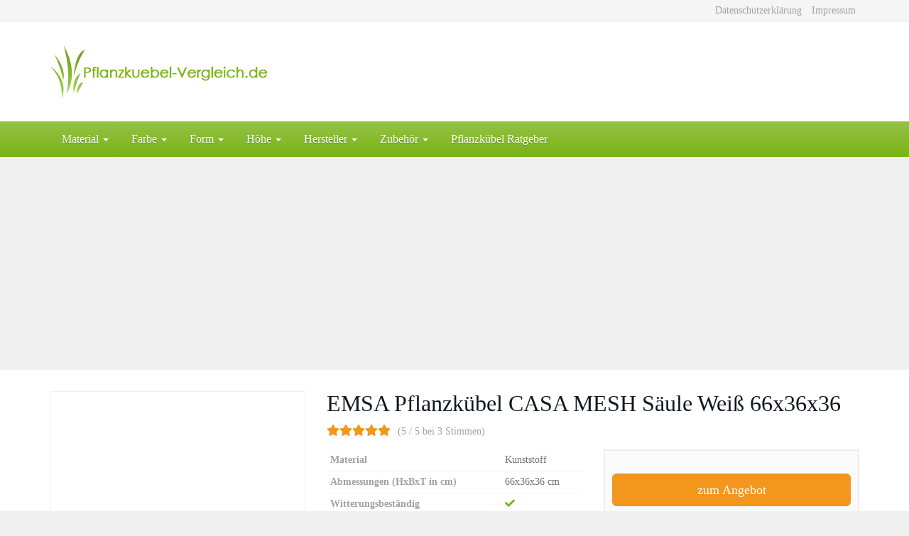

--- FILE ---
content_type: text/html; charset=UTF-8
request_url: https://www.pflanzkuebel-vergleich.de/produkt/emsa-pflanzkuebel-casa-mesh-saeule-weiss-66x36x36/
body_size: 18213
content:
<!DOCTYPE html>
<html lang="de">
	<head>
		<meta charset="utf-8">
		<meta name="viewport" content="width=device-width, initial-scale=1.0, maximum-scale=1.0, user-scalable=no"/>
		<meta http-equiv="X-UA-Compatible" content="IE=edge">
		<title>EMSA Pflanzkübel CASA MESH Säule Weiß 66x36x36 - Pflanzkuebel-Vergleich.de</title>
		<meta name='robots' content='index, follow, max-image-preview:large, max-snippet:-1, max-video-preview:-1' />
	<style>img:is([sizes="auto" i], [sizes^="auto," i]) { contain-intrinsic-size: 3000px 1500px }</style>
	
	<!-- This site is optimized with the Yoast SEO plugin v25.7 - https://yoast.com/wordpress/plugins/seo/ -->
	<link rel="canonical" href="https://www.pflanzkuebel-vergleich.de/produkt/emsa-pflanzkuebel-casa-mesh-saeule-weiss-66x36x36/" />
	<meta property="og:locale" content="de_DE" />
	<meta property="og:type" content="article" />
	<meta property="og:title" content="EMSA Pflanzkübel CASA MESH Säule Weiß 66x36x36 - Pflanzkuebel-Vergleich.de" />
	<meta property="og:description" content="Die EMSA CASA MESH Blumensäule in Rattan-Optik Weiß hat eine Höhe von 66 cm und ist aus Kunststoff, UV-beständig und Frostfest und wird mit dem AQUA COMFORT Bewässerungssystem und Pflanzeinsatz geliefert." />
	<meta property="og:url" content="https://www.pflanzkuebel-vergleich.de/produkt/emsa-pflanzkuebel-casa-mesh-saeule-weiss-66x36x36/" />
	<meta property="og:site_name" content="Pflanzkuebel-Vergleich.de" />
	<meta property="article:modified_time" content="2019-09-05T12:02:49+00:00" />
	<meta name="twitter:card" content="summary_large_image" />
	<script type="application/ld+json" class="yoast-schema-graph">{"@context":"https://schema.org","@graph":[{"@type":"WebPage","@id":"https://www.pflanzkuebel-vergleich.de/produkt/emsa-pflanzkuebel-casa-mesh-saeule-weiss-66x36x36/","url":"https://www.pflanzkuebel-vergleich.de/produkt/emsa-pflanzkuebel-casa-mesh-saeule-weiss-66x36x36/","name":"EMSA Pflanzkübel CASA MESH Säule Weiß 66x36x36 - Pflanzkuebel-Vergleich.de","isPartOf":{"@id":"https://www.pflanzkuebel-vergleich.de/#website"},"datePublished":"2015-12-14T17:03:16+00:00","dateModified":"2019-09-05T12:02:49+00:00","breadcrumb":{"@id":"https://www.pflanzkuebel-vergleich.de/produkt/emsa-pflanzkuebel-casa-mesh-saeule-weiss-66x36x36/#breadcrumb"},"inLanguage":"de","potentialAction":[{"@type":"ReadAction","target":["https://www.pflanzkuebel-vergleich.de/produkt/emsa-pflanzkuebel-casa-mesh-saeule-weiss-66x36x36/"]}]},{"@type":"BreadcrumbList","@id":"https://www.pflanzkuebel-vergleich.de/produkt/emsa-pflanzkuebel-casa-mesh-saeule-weiss-66x36x36/#breadcrumb","itemListElement":[{"@type":"ListItem","position":1,"name":"Startseite","item":"https://www.pflanzkuebel-vergleich.de/"},{"@type":"ListItem","position":2,"name":"Produkte","item":"https://www.pflanzkuebel-vergleich.de/produkt/"},{"@type":"ListItem","position":3,"name":"EMSA Pflanzkübel CASA MESH Säule Weiß 66x36x36"}]},{"@type":"WebSite","@id":"https://www.pflanzkuebel-vergleich.de/#website","url":"https://www.pflanzkuebel-vergleich.de/","name":"Pflanzkuebel-Vergleich.de","description":"","potentialAction":[{"@type":"SearchAction","target":{"@type":"EntryPoint","urlTemplate":"https://www.pflanzkuebel-vergleich.de/?s={search_term_string}"},"query-input":{"@type":"PropertyValueSpecification","valueRequired":true,"valueName":"search_term_string"}}],"inLanguage":"de"}]}</script>
	<!-- / Yoast SEO plugin. -->



<style id='wp-emoji-styles-inline-css' type='text/css'>

	img.wp-smiley, img.emoji {
		display: inline !important;
		border: none !important;
		box-shadow: none !important;
		height: 1em !important;
		width: 1em !important;
		margin: 0 0.07em !important;
		vertical-align: -0.1em !important;
		background: none !important;
		padding: 0 !important;
	}
</style>
<link rel='stylesheet' id='wp-block-library-css' href='https://www.pflanzkuebel-vergleich.de/wp-includes/css/dist/block-library/style.min.css?ver=6.8.3' type='text/css' media='all' />
<style id='classic-theme-styles-inline-css' type='text/css'>
/*! This file is auto-generated */
.wp-block-button__link{color:#fff;background-color:#32373c;border-radius:9999px;box-shadow:none;text-decoration:none;padding:calc(.667em + 2px) calc(1.333em + 2px);font-size:1.125em}.wp-block-file__button{background:#32373c;color:#fff;text-decoration:none}
</style>
<style id='global-styles-inline-css' type='text/css'>
:root{--wp--preset--aspect-ratio--square: 1;--wp--preset--aspect-ratio--4-3: 4/3;--wp--preset--aspect-ratio--3-4: 3/4;--wp--preset--aspect-ratio--3-2: 3/2;--wp--preset--aspect-ratio--2-3: 2/3;--wp--preset--aspect-ratio--16-9: 16/9;--wp--preset--aspect-ratio--9-16: 9/16;--wp--preset--color--black: #000000;--wp--preset--color--cyan-bluish-gray: #abb8c3;--wp--preset--color--white: #ffffff;--wp--preset--color--pale-pink: #f78da7;--wp--preset--color--vivid-red: #cf2e2e;--wp--preset--color--luminous-vivid-orange: #ff6900;--wp--preset--color--luminous-vivid-amber: #fcb900;--wp--preset--color--light-green-cyan: #7bdcb5;--wp--preset--color--vivid-green-cyan: #00d084;--wp--preset--color--pale-cyan-blue: #8ed1fc;--wp--preset--color--vivid-cyan-blue: #0693e3;--wp--preset--color--vivid-purple: #9b51e0;--wp--preset--gradient--vivid-cyan-blue-to-vivid-purple: linear-gradient(135deg,rgba(6,147,227,1) 0%,rgb(155,81,224) 100%);--wp--preset--gradient--light-green-cyan-to-vivid-green-cyan: linear-gradient(135deg,rgb(122,220,180) 0%,rgb(0,208,130) 100%);--wp--preset--gradient--luminous-vivid-amber-to-luminous-vivid-orange: linear-gradient(135deg,rgba(252,185,0,1) 0%,rgba(255,105,0,1) 100%);--wp--preset--gradient--luminous-vivid-orange-to-vivid-red: linear-gradient(135deg,rgba(255,105,0,1) 0%,rgb(207,46,46) 100%);--wp--preset--gradient--very-light-gray-to-cyan-bluish-gray: linear-gradient(135deg,rgb(238,238,238) 0%,rgb(169,184,195) 100%);--wp--preset--gradient--cool-to-warm-spectrum: linear-gradient(135deg,rgb(74,234,220) 0%,rgb(151,120,209) 20%,rgb(207,42,186) 40%,rgb(238,44,130) 60%,rgb(251,105,98) 80%,rgb(254,248,76) 100%);--wp--preset--gradient--blush-light-purple: linear-gradient(135deg,rgb(255,206,236) 0%,rgb(152,150,240) 100%);--wp--preset--gradient--blush-bordeaux: linear-gradient(135deg,rgb(254,205,165) 0%,rgb(254,45,45) 50%,rgb(107,0,62) 100%);--wp--preset--gradient--luminous-dusk: linear-gradient(135deg,rgb(255,203,112) 0%,rgb(199,81,192) 50%,rgb(65,88,208) 100%);--wp--preset--gradient--pale-ocean: linear-gradient(135deg,rgb(255,245,203) 0%,rgb(182,227,212) 50%,rgb(51,167,181) 100%);--wp--preset--gradient--electric-grass: linear-gradient(135deg,rgb(202,248,128) 0%,rgb(113,206,126) 100%);--wp--preset--gradient--midnight: linear-gradient(135deg,rgb(2,3,129) 0%,rgb(40,116,252) 100%);--wp--preset--font-size--small: 13px;--wp--preset--font-size--medium: 20px;--wp--preset--font-size--large: 36px;--wp--preset--font-size--x-large: 42px;--wp--preset--spacing--20: 0.44rem;--wp--preset--spacing--30: 0.67rem;--wp--preset--spacing--40: 1rem;--wp--preset--spacing--50: 1.5rem;--wp--preset--spacing--60: 2.25rem;--wp--preset--spacing--70: 3.38rem;--wp--preset--spacing--80: 5.06rem;--wp--preset--shadow--natural: 6px 6px 9px rgba(0, 0, 0, 0.2);--wp--preset--shadow--deep: 12px 12px 50px rgba(0, 0, 0, 0.4);--wp--preset--shadow--sharp: 6px 6px 0px rgba(0, 0, 0, 0.2);--wp--preset--shadow--outlined: 6px 6px 0px -3px rgba(255, 255, 255, 1), 6px 6px rgba(0, 0, 0, 1);--wp--preset--shadow--crisp: 6px 6px 0px rgba(0, 0, 0, 1);}:where(.is-layout-flex){gap: 0.5em;}:where(.is-layout-grid){gap: 0.5em;}body .is-layout-flex{display: flex;}.is-layout-flex{flex-wrap: wrap;align-items: center;}.is-layout-flex > :is(*, div){margin: 0;}body .is-layout-grid{display: grid;}.is-layout-grid > :is(*, div){margin: 0;}:where(.wp-block-columns.is-layout-flex){gap: 2em;}:where(.wp-block-columns.is-layout-grid){gap: 2em;}:where(.wp-block-post-template.is-layout-flex){gap: 1.25em;}:where(.wp-block-post-template.is-layout-grid){gap: 1.25em;}.has-black-color{color: var(--wp--preset--color--black) !important;}.has-cyan-bluish-gray-color{color: var(--wp--preset--color--cyan-bluish-gray) !important;}.has-white-color{color: var(--wp--preset--color--white) !important;}.has-pale-pink-color{color: var(--wp--preset--color--pale-pink) !important;}.has-vivid-red-color{color: var(--wp--preset--color--vivid-red) !important;}.has-luminous-vivid-orange-color{color: var(--wp--preset--color--luminous-vivid-orange) !important;}.has-luminous-vivid-amber-color{color: var(--wp--preset--color--luminous-vivid-amber) !important;}.has-light-green-cyan-color{color: var(--wp--preset--color--light-green-cyan) !important;}.has-vivid-green-cyan-color{color: var(--wp--preset--color--vivid-green-cyan) !important;}.has-pale-cyan-blue-color{color: var(--wp--preset--color--pale-cyan-blue) !important;}.has-vivid-cyan-blue-color{color: var(--wp--preset--color--vivid-cyan-blue) !important;}.has-vivid-purple-color{color: var(--wp--preset--color--vivid-purple) !important;}.has-black-background-color{background-color: var(--wp--preset--color--black) !important;}.has-cyan-bluish-gray-background-color{background-color: var(--wp--preset--color--cyan-bluish-gray) !important;}.has-white-background-color{background-color: var(--wp--preset--color--white) !important;}.has-pale-pink-background-color{background-color: var(--wp--preset--color--pale-pink) !important;}.has-vivid-red-background-color{background-color: var(--wp--preset--color--vivid-red) !important;}.has-luminous-vivid-orange-background-color{background-color: var(--wp--preset--color--luminous-vivid-orange) !important;}.has-luminous-vivid-amber-background-color{background-color: var(--wp--preset--color--luminous-vivid-amber) !important;}.has-light-green-cyan-background-color{background-color: var(--wp--preset--color--light-green-cyan) !important;}.has-vivid-green-cyan-background-color{background-color: var(--wp--preset--color--vivid-green-cyan) !important;}.has-pale-cyan-blue-background-color{background-color: var(--wp--preset--color--pale-cyan-blue) !important;}.has-vivid-cyan-blue-background-color{background-color: var(--wp--preset--color--vivid-cyan-blue) !important;}.has-vivid-purple-background-color{background-color: var(--wp--preset--color--vivid-purple) !important;}.has-black-border-color{border-color: var(--wp--preset--color--black) !important;}.has-cyan-bluish-gray-border-color{border-color: var(--wp--preset--color--cyan-bluish-gray) !important;}.has-white-border-color{border-color: var(--wp--preset--color--white) !important;}.has-pale-pink-border-color{border-color: var(--wp--preset--color--pale-pink) !important;}.has-vivid-red-border-color{border-color: var(--wp--preset--color--vivid-red) !important;}.has-luminous-vivid-orange-border-color{border-color: var(--wp--preset--color--luminous-vivid-orange) !important;}.has-luminous-vivid-amber-border-color{border-color: var(--wp--preset--color--luminous-vivid-amber) !important;}.has-light-green-cyan-border-color{border-color: var(--wp--preset--color--light-green-cyan) !important;}.has-vivid-green-cyan-border-color{border-color: var(--wp--preset--color--vivid-green-cyan) !important;}.has-pale-cyan-blue-border-color{border-color: var(--wp--preset--color--pale-cyan-blue) !important;}.has-vivid-cyan-blue-border-color{border-color: var(--wp--preset--color--vivid-cyan-blue) !important;}.has-vivid-purple-border-color{border-color: var(--wp--preset--color--vivid-purple) !important;}.has-vivid-cyan-blue-to-vivid-purple-gradient-background{background: var(--wp--preset--gradient--vivid-cyan-blue-to-vivid-purple) !important;}.has-light-green-cyan-to-vivid-green-cyan-gradient-background{background: var(--wp--preset--gradient--light-green-cyan-to-vivid-green-cyan) !important;}.has-luminous-vivid-amber-to-luminous-vivid-orange-gradient-background{background: var(--wp--preset--gradient--luminous-vivid-amber-to-luminous-vivid-orange) !important;}.has-luminous-vivid-orange-to-vivid-red-gradient-background{background: var(--wp--preset--gradient--luminous-vivid-orange-to-vivid-red) !important;}.has-very-light-gray-to-cyan-bluish-gray-gradient-background{background: var(--wp--preset--gradient--very-light-gray-to-cyan-bluish-gray) !important;}.has-cool-to-warm-spectrum-gradient-background{background: var(--wp--preset--gradient--cool-to-warm-spectrum) !important;}.has-blush-light-purple-gradient-background{background: var(--wp--preset--gradient--blush-light-purple) !important;}.has-blush-bordeaux-gradient-background{background: var(--wp--preset--gradient--blush-bordeaux) !important;}.has-luminous-dusk-gradient-background{background: var(--wp--preset--gradient--luminous-dusk) !important;}.has-pale-ocean-gradient-background{background: var(--wp--preset--gradient--pale-ocean) !important;}.has-electric-grass-gradient-background{background: var(--wp--preset--gradient--electric-grass) !important;}.has-midnight-gradient-background{background: var(--wp--preset--gradient--midnight) !important;}.has-small-font-size{font-size: var(--wp--preset--font-size--small) !important;}.has-medium-font-size{font-size: var(--wp--preset--font-size--medium) !important;}.has-large-font-size{font-size: var(--wp--preset--font-size--large) !important;}.has-x-large-font-size{font-size: var(--wp--preset--font-size--x-large) !important;}
:where(.wp-block-post-template.is-layout-flex){gap: 1.25em;}:where(.wp-block-post-template.is-layout-grid){gap: 1.25em;}
:where(.wp-block-columns.is-layout-flex){gap: 2em;}:where(.wp-block-columns.is-layout-grid){gap: 2em;}
:root :where(.wp-block-pullquote){font-size: 1.5em;line-height: 1.6;}
</style>
<link data-minify="1" rel='stylesheet' id='font-awesome-css' href='https://www.pflanzkuebel-vergleich.de/wp-content/cache/min/1/wp-content/themes/pflanzkuebel/_/css/font-awesome.min.css?ver=1763637466' type='text/css' media='all' />
<link data-minify="1" rel='stylesheet' id='boostrap-css' href='https://www.pflanzkuebel-vergleich.de/wp-content/cache/min/1/wp-content/themes/pflanzkuebel/_/css/bootstrap.min.css?ver=1763637466' type='text/css' media='all' />
<link data-minify="1" rel='stylesheet' id='theme-css' href='https://www.pflanzkuebel-vergleich.de/wp-content/cache/min/1/wp-content/themes/pflanzkuebel/style.css?ver=1763637466' type='text/css' media='all' />
<style id='theme-inline-css' type='text/css'>
 #wrapper{ background-color:rgb(255, 255, 255); background-color:rgba(255,255,255,1); box-shadow:0 0 10px rgba(221,221,221,1); } #wrapper-fluid #main{ background-color:rgb(255, 255, 255); background-color:rgba(255,255,255,1); } a { color:#56870f; } a:hover, a:focus { color:#56870f; } ::selection { background:#94c245; color:#ffffff; } ::-moz-selection { background:#94c245; color:#ffffff; } .btn-at, .btn-primary { color:#ffffff; background-color:#7ab317; border-color:#7ab317; } .btn-detail { color:#ffffff; background-color:#7ab317; border-color:#7ab317; } .btn-buy { color:#ffffff; background-color:#f3961d; border-color:#f3961d; } .btn-link { color:#9fa2a5; }.btn-at.btn-outline, .btn-primary.btn-outline {background:none;color:#7ab317;}.btn-detail.btn-outline {background:none; color:#7ab317;}.btn-buy.btn-outline {background:none; color:#f3961d;} .btn-at:hover, .btn-at:focus, .btn-at:active, .btn-primary:hover, .btn-primary:focus, .btn-primary:active, .btn-primary:active:hover, .btn-primary:active:focus { color:#ffffff; background-color:#94c245; border-color:#94c245; } .btn-detail:hover, .btn-detail:focus, .btn-detail:active { color:#ffffff; background-color:#94c245; border-color:#94c245; } .btn-buy:hover, .btn-buy:focus, .btn-buy:active { color:#ffffff; background-color:#f4a033; border-color:#f4a033; } .btn-link:hover, .btn-link:focus, .btn-link:active { color:#6f7479; } #topbar { background-color:rgb(245, 245, 245); background-color:rgba(245,245,245,1); color:#9fa2a5; } #topbar a { color:#9fa2a5; } #topbar a:hover, #topbar a:focus { color:#c01313; } #header { color:#9fa2a5; background-color:rgb(255, 255, 255); background:-moz-linear-gradient(top, rgba(255,255,255,1) 0%, rgba(255,255,255,1) 100%); background:-webkit-gradient(linear, left top, left bottom, color-stop(0%,rgba(255,255,255,1)), color-stop(100%,rgba(255,255,255,1))); background:-webkit-linear-gradient(top, rgba(255,255,255,1) 0%,rgba(255,255,255,1) 100%); background:-o-linear-gradient(top, rgba(255,255,255,1) 0%,rgba(255,255,255,1) 100%); background:-ms-linear-gradient(top, rgba(255,255,255,1) 0%,rgba(255,255,255,1) 100%); background:linear-gradient(to bottom, rgba(255,255,255,1) 0%,rgba(255,255,255,1) 100%); filter:progid:DXImageTransform.Microsoft.gradient( startColorstr='#ffffff', endColorstr='#ffffff',GradientType=0 ); } #header .brand { color:#7ab317; } #header .brand small { color:#9fa2a5; } #header .brand:hover, #header .brand:focus { color:#94c245; }.cart-mini .fa {color:#7ab317;}.cart-mini strong {color:#94c245;}.cart-mini a:hover strong,.cart-mini a:focus strong {color:#7ab317;}.cart-mini small {color:#9fa2a5;} #navigation .navbar { background-color:#7ab317; background:-moz-linear-gradient(top, #94c245 0px, #7ab317 50px); background:-webkit-gradient(linear, left top, left bottom, color-stop(0px,#94c245), color-stop(50px,#7ab317)); background:-webkit-linear-gradient(top, #94c245 0px,#7ab317 50px); background:-o-linear-gradient(top, #94c245 0px,#7ab317 50px); background:-ms-linear-gradient(top, #94c245 0px,#7ab317 50px); background:linear-gradient(to bottom, #94c245 0px,#7ab317 50px); filter:progid:DXImageTransform.Microsoft.gradient( startColorstr='#94c245', endColorstr='#7ab317',GradientType=0 ); } #navigation .navbar .navbar-nav > li > a { color:#ffffff; } #navigation .navbar .navbar-nav > li > a:hover, #navigation .navbar .navbar-nav > li > a:focus, #navigation .navbar .navbar-nav > li:hover > a, #navigation .navbar .navbar-nav > .open > a, #navigation .navbar .navbar-nav > .open > a:hover, #navigation .navbar .navbar-nav > .open > a:focus, #navigation .navbar .navbar-nav > .current_page_item > a:hover, #navigation .navbar .navbar-nav > .current_page_item > a:focus, #navigation .navbar .navbar-nav > .current_page_parent > a:hover, #navigation .navbar .navbar-nav > .current_page_parent > a:focus { color:#7ab317; background-color:#ffffff; background:-moz-linear-gradient(top, #ffffff 0%, #ffffff 100%); background:-webkit-gradient(linear, left top, left bottom, color-stop(0%,#ffffff), color-stop(100%,#ffffff)); background:-webkit-linear-gradient(top, #ffffff 0%,#ffffff 100%); background:-o-linear-gradient(top, #ffffff 0%,#ffffff 100%); background:-ms-linear-gradient(top, #ffffff 0%,#ffffff 100%); background:linear-gradient(to bottom, #ffffff 0%,#ffffff 100%); filter:progid:DXImageTransform.Microsoft.gradient( startColorstr='#ffffff', endColorstr='#ffffff',GradientType=0 ); } #navigation .navbar .navbar-nav > .current_page_item > a, #navigation .navbar .navbar-nav > .current_page_parent > a,#navigation .navbar .navbar-nav > .current-menu-item > a, #navigation .navbar .navbar-nav > .current-menu-ancestor > a { color:#ffffff; } #navigation .navbar .navbar-brand { color:#94c245; } #navigation .navbar .navbar-brand:hover, #navigation .navbar .navbar-brand:focus { color:#7ab317; } #navigation .navbar .navbar-brand, #navigation .navbar .navbar-nav > li > a { text-shadow:0 1px 0 rgba(0, 0, 0, 0.25); } @media (max-width:767px) { #navigation .navbar .navbar-toggle .icon-bar { box-shadow:0 1px 0 rgba(0, 0, 0, 0.25); } } @media (min-width:768px) { #navigation .navbar .navbar-nav { border-right:1px solid rgb(255, 255, 255); border-right:1px solid rgba(255,255,255,0.01); border-left:1px solid rgb(0, 0, 0); border-left:1px solid rgba(0,0,0,0.01); } #navigation .navbar .navbar-nav > li { border-right:1px solid rgb(0, 0, 0); border-right:1px solid rgba(0,0,0,0.01); border-left:1px solid rgb(255, 255, 255); border-left:1px solid rgba(255,255,255,0.01); } #navigation .dropdown-submenu > a:after { border-left-color:#9fa2a5; } #navigation .dropdown-submenu:hover > a:after, #navigation .dropdown-submenu.open > a:after, #navigation .dropdown-submenu > a:hover:after, #navigation .dropdown-submenu > a:focus:after { border-left-color:#ffffff!important; } } @media (max-width:767px) { #navigation .navbar .navbar-collapse { border-color:rgb(0, 0, 0); border-color:rgba(0,0,0,0.01); box-shadow:inset 0 1px 0 rgb(255, 255, 255); box-shadow:inset 0 1px 0 rgba(255,255,255,0.01); } #navigation .navbar .navbar-form { border-color:rgb(0, 0, 0); border-color:rgba(0,0,0,0.01); box-shadow:inset 0 1px 0 rgb(255, 255, 255), 0 1px 0 rgb(255, 255, 255); box-shadow:inset 0 1px 0 rgba(255,255,255,0.01), 0 1px 0 rgba(255,255,255,0.01); } } #navigation .navbar .navbar-toggle .icon-bar { background-color:#94c245; } #navigation .navbar .navbar-toggle:hover .icon-bar, #navigation .navbar .navbar-toggle:focus .icon-bar { background-color:#ffffff; } #navigation .dropdown-menu { background-color:#ffffff; background-color:#ffffff; } #navigation .dropdown-menu > li > a { color:#9fa2a5; } #navigation .dropdown-menu > .current_page_item > a, #navigation .dropdown-menu > .current_page_parent > a { color:#9fa2a5; } #navigation .dropdown-menu > .current_page_item > a:after, #navigation .dropdown-menu > .current_page_parent > a:after { border-left-color:#9fa2a5; } #navigation .dropdown-menu > li:hover > a, #navigation .dropdown-menu > li.open > a, #navigation .dropdown-menu > li > a:hover, #navigation .dropdown-menu > li > a:focus { background-color:#7ab317; background-color:#7ab317; color:#ffffff; } .thumbnail[class*="product-"] .product-title { color:#757575; } .thumbnail[class*="product-"] .product-title:hover,.thumbnail[class*="product-"] .product-title:focus { color:#7ab317; text-decoration:none; } #sidebar .widget { background-color:#ffffff; background-color:#ffffff; border:1px solid #ffffff; }#sidebar .widget .h1 { color:#7ab317; background-color:#ffffff; background:-moz-linear-gradient(top, #eeeeee 0%, #ffffff 100%); background:-webkit-gradient(linear, left top, left bottom, color-stop(0%,#eeeeee), color-stop(100%,#ffffff)); background:-webkit-linear-gradient(top, #eeeeee 0%,#ffffff 100%); background:-o-linear-gradient(top, #eeeeee 0%,#ffffff 100%); background:-ms-linear-gradient(top, #eeeeee 0%,#ffffff 100%); background:linear-gradient(to bottom, #eeeeee 0%,#ffffff 100%); filter:progid:DXImageTransform.Microsoft.gradient( startColorstr='#eeeeee', endColorstr='#ffffff',GradientType=0 ); } #sidebar .widget_inline ul li, #sidebar .widget_block ul li a,#sidebar .widget_amazon_cart .price-sum, .filterform .form-group { border-top:1px solid #ffffff; }#sidebar .widget hr {border-color:#ffffff;}#sidebar .widget_amazon_cart .price-sum {border-bottom:1px solid #ffffff;}#sidebar .widget a:not(.btn),.thumbnail[class*="product-"] .product-title {color:#101820;}#sidebar .widget a:not(.btn):hover,#sidebar .widget a:not(.btn):focus,.thumbnail[class*="product-"] .product-title:hover,.thumbnail[class*="product-"] .product-title:focus {color:#c01313;} #sidebar .widget_block a:not(.btn),#sidebar .widget_product_feed ul li a p,#sidebar .widget_amazon_cart ul li a p { color:#7ab317; } #sidebar .widget_block a:not(.btn):hover, #sidebar .widget_block a:not(.btn):focus,#sidebar .widget_product_feed ul li a:hover p,#sidebar .widget_amazon_cart ul li a:hover p,#sidebar .widget_product_feed ul li a:focus p,#sidebar .widget_amazon_cart ul li a:focus p { background-color:rgb(255, 255, 255); background-color:rgba(255,255,255,1); color:#7ab317; } #sidebar .widget_block ul > li > a:hover + .count, #sidebar .widget_block ul > li > a:focus + .count { color:#7ab317; } #sidebar .widget_inline ul li, #sidebar .widget .post-date, #sidebar .widget .rss-date, #sidebar .widget cite, #sidebar .widget .count, #sidebar .widget_inline caption,#sidebar .widget .filterform .slide span,#sidebar .widget_amazon_cart .remove a,#sidebar .widget .filterform .filter-instruction,#sidebar .widget_calendar #wp-calendar td,#sidebar .widget_product_advice .product-tax a { color:#9fa2a5; }#sidebar .widget .textwidget,#sidebar .widget .filterform label,#sidebar .widget .filterform .control-label,#sidebar .widget_calendar #wp-calendar th,#sidebar .widget_calendar #wp-calendar caption,#sidebar .widget label.screen-reader-text,#sidebar .widget_amazon_cart .price-sum { color:#6f7479;}.toc_widget > .toc_widget_list li {border-top:1px solid #ffffff;}.toc_widget > .toc_widget_list li a > .toc_number {color:#7ab317;} #footer .widget { background-color:#fff; background-color:#fff; border:1px solid #f5f5f5; }#footer .widget .h1 { color:#101820; background-color:rgb(255, 255, 255); background:-moz-linear-gradient(top, rgba(255,255,255,1) 0%, rgba(255,255,255,1) 100%); background:-webkit-gradient(linear, left top, left bottom, color-stop(0%,rgba(255,255,255,1)), color-stop(100%,rgba(255,255,255,1))); background:-webkit-linear-gradient(top, rgba(255,255,255,1) 0%,rgba(255,255,255,1) 100%); background:-o-linear-gradient(top, rgba(255,255,255,1) 0%,rgba(255,255,255,1) 100%); background:-ms-linear-gradient(top, rgba(255,255,255,1) 0%,rgba(255,255,255,1) 100%); background:linear-gradient(to bottom, rgba(255,255,255,1) 0%,rgba(255,255,255,1) 100%); filter:progid:DXImageTransform.Microsoft.gradient( startColorstr='#ffffff', endColorstr='#ffffff',GradientType=0 );border-bottom:1px solid #f5f5f5;} #footer .widget_inline ul li, #footer .widget_block ul > li > a,#footer .widget_amazon_cart .price-sum, #footer .filterform .form-group { border-top:1px solid #f5f5f5; }#footer .widget hr {border-color:#f5f5f5;}#footer .widget_amazon_cart .price-sum {border-bottom:1px solid #f5f5f5;}#footer .widget a:not(.btn),#footer .thumbnail[class*="product-"] .product-title {color:#101820;}#footer .widget a:not(.btn):hover,#footer .widget a:not(.btn):focus,#footer .thumbnail[class*="product-"] .product-title:hover,#footer .thumbnail[class*="product-"] .product-title:focus {color:#c01313;} #footer .widget_block a:not(.btn),#footer .widget_product_feed ul li a p,#footer .widget_amazon_cart ul li a p { color:#101820; } #footer .widget_block a:not(.btn):hover, #footer .widget_block a:not(.btn):focus,#footer .widget_product_feed ul li a:hover p,#footer .widget_amazon_cart ul li a:hover p,#footer .widget_product_feed ul li a:focus p,#footer .widget_amazon_cart ul li a:focus p { background-color:rgb(250, 250, 250); background-color:rgba(250,250,250,1); color:#c01313; } #footer .widget_block ul > li > a:hover + .count, #footer .widget_block ul > li > a:focus + .count { color:#c01313; } #footer .widget_inline ul li, #footer .widget .post-date, #footer .widget .rss-date, #footer .widget cite, #footer .widget .count, #footer .widget_inline caption,#footer .widget .filterform .slide span,#footer .widget_amazon_cart .remove a,#footer .widget .filterform .filter-instruction,#footer .widget_calendar #wp-calendar td,#footer .widget_product_advice .product-tax a { color:#9fa2a5; }#footer .widget .textwidget,#footer .widget .filterform label,#footer .widget .filterform .control-label,#footer .widget_calendar #wp-calendar th,#footer .widget_calendar #wp-calendar caption,#footer .widget label.screen-reader-text,#footer .widget_amazon_cart .price-sum { color:#6f7479;}.table-amazon-cart .product-title p a {color:#757575;}.table-amazon-cart .product-title p a:hover,.table-amazon-cart .product-title p a:focus {color:#7ab317;} #breadcrumbs { background-color:#ffffff; background-color:#ffffff; } #breadcrumbs p { color:#56870f; } #breadcrumbs a { color:#7ab317; } #breadcrumbs a:hover, #breadcrumbs a:focus { color:#94c245; } #footer-top { background-color:rgb(255, 255, 255); background-color:rgba(255,255,255,1); } #footer-bottom { background-color:#ffffff; background-color:#ffffff; color:#7ab317; } #footer-bottom a { color:#94c245; } #footer-bottom a:hover, #footer-bottom a:focus { color:#94c245; } .table-product > thead > tr > th { color:#56870f; background:#eeeeee; background:-moz-linear-gradient(top, #eeeeee 0%, #ffffff 100%); background:-webkit-gradient(linear, left top, left bottom, color-stop(0%,#eeeeee), color-stop(100%,#ffffff)); background:-webkit-linear-gradient(top, #eeeeee 0%,#ffffff 100%); background:-o-linear-gradient(top, #eeeeee 0%,#ffffff 100%); background:-ms-linear-gradient(top, #eeeeee 0%,#ffffff 100%); background:linear-gradient(to bottom, #eeeeee 0%,#ffffff 100%); filter:progid:DXImageTransform.Microsoft.gradient( startColorstr="#eeeeee", endColorstr="#ffffff",GradientType=0 ); } .table-product-x thead tr:first-of-type .table-highlight { color:#7ab317; background:#94c245; background:-moz-linear-gradient(top, #94c245 0%, #7ab317 100%); background:-webkit-gradient(linear, left top, left bottom, color-stop(0%,#94c245), color-stop(100%,#7ab317)); background:-webkit-linear-gradient(top, #94c245 0%,#7ab317 100%); background:-o-linear-gradient(top, #94c245 0%,#7ab317 100%); background:-ms-linear-gradient(top, #94c245 0%,#7ab317 100%); background:linear-gradient(to bottom, #94c245 0%,#7ab317 100%); filter:progid:DXImageTransform.Microsoft.gradient( startColorstr="#94c245", endColorstr="#7ab317",GradientType=0 ); border-left:2px solid #7ab317 !important; border-right:2px solid #7ab317 !important; } .table-product-x tbody .table-highlight { border-left:2px solid #7ab317 !important; border-right:2px solid #7ab317 !important; } .table-product-x tbody tr:last-of-type .table-highlight { border-bottom:2px solid #7ab317 !important; } .table-product-y .table-highlight { border:none; box-shadow:0 2px 0 #7ab317 inset, 0 -2px 0 #7ab317 inset; } .table-product-y .table-highlight:first-of-type { background:#7ab317; color:#7ab317; } .table-product-y .table-highlight:last-of-type { box-shadow:0 2px 0 #7ab317 inset, 0 -2px 0 #7ab317 inset, -2px 0 0 #7ab317 inset; } .table-product .table-highlight { background:rgba(122,179,23,0.05); border-color:rgba(122,179,23,0.1); } #header > .container .form-search .btn:hover, #header > .container .form-search .btn:focus { color:#7ab317; } .post-meta a:hover, .post-meta a:focus { color:#7ab317; } article[class*="post-"] > h2 > a:hover, article[class*="post-"] > h2 > a:focus, article[class*="post-"] > .post-inner > h2 > a:hover, article[class*="post-"] > .post-inner > h2 > a:focus { color:#7ab317; } .pagination > li > a:hover, .pagination > li > span:hover, .pagination > li > a:focus, .pagination > li > span:focus { color:#7ab317; } .pagination > .active > a, .pagination > .active > span, .pagination > .active > a:hover, .pagination > .active > span:hover, .pagination > .active > a:focus, .pagination > .active > span:focus { background-color:#7ab317; border-color:#7ab317; } .pager li > a:hover, .pager li > a:focus { color:#7ab317; } .comment .media-heading a:hover, .comment .media-heading a:focus { color:#7ab317; } .comment .comment-reply-link:hover, .comment .comment-reply-link:focus { color:#7ab317; } .nav-tabs > li.active > a, .nav-tabs > li.active > a:hover, .nav-tabs > li.active > a:focus { color:#7ab317; } div[id*="accordion"] .panel-heading .panel-title[aria-expanded="true"] { color:#7ab317; } @media (max-width:767px) { #atTab.nav-tabs .dropdown-menu > li > a:focus, #atTab.nav-tabs .dropdown-menu > li > a:hover { color:#7ab317; } #atTab.nav-tabs .dropdown-menu > li.active > a { background:#7ab317; } } .result-filter .btn-link.active { color:#7ab317; } .badge-at { background:#7ab317; } .table-product .product-title > a:hover, .table-product .product-title > a:focus { color:#7ab317; } .product-reviews-number .progress svg path { stroke:#7ab317; } .filterform .slider-selection { background:#7ab317; } .select2-container--default .select2-results__option--highlighted[aria-selected] { background-color:#7ab317; } .select2-container--default .select2-results > .select2-results__options::-webkit-scrollbar-thumb:active { background:#7ab317; } article[class*="post-"] > h2 > a, article[class*="post-"] > .post-inner > h2 > a { color:#757575; } .comment .media-heading { color:#757575; } .form-control:focus { color:#757575; } .result-filter .btn-link:hover, .result-filter .btn-link:focus { color:#757575; } .table-product .product-title > a { color:#757575; } .product_top_rated .title a { color:#757575; } .product_top_rated .title a:hover, .product_top_rated .title a:focus { color:#7ab317; } .product-select-shortcode .label-control { color:#757575; } .product_top_rated .progress-bar { background:#7ab317; } .product-grid-hover:hover .caption-hover { box-shadow:0 0 0 3px #7ab317; } .product-grid-hover .caption-hover .caption-hover-txt { border:3px solid #7ab317; } .page-nav > span { color:#7ab317; } .page-nav a:hover, .page-nav a:focus { color:#7ab317; }.product-price .price,.widget_amazon_cart .product-price {color:#7ab317;}.product-price .price del,.widget_amazon_cart .product-price del {color:#c01313;}.product-rating {color:#9fa2a5;}.product-rating [class*="fa-star"] {color:#f3961d;}.product-price .price-hint {color:#9fa2a5;}.table-product .product-reviews .rating-summary-value {color:#757575;}.cookie-bar {background:rgba(117,117,117, 0.95);} 
</style>
<link data-minify="1" rel='stylesheet' id='lightbox-css' href='https://www.pflanzkuebel-vergleich.de/wp-content/cache/min/1/wp-content/themes/pflanzkuebel/_/css/lightbox.css?ver=1763637466' type='text/css' media='all' />
<link data-minify="1" rel='stylesheet' id='borlabs-cookie-custom-css' href='https://www.pflanzkuebel-vergleich.de/wp-content/cache/min/1/wp-content/cache/borlabs-cookie/1/borlabs-cookie-1-de.css?ver=1763637466' type='text/css' media='all' />
<script type="text/javascript" src="https://www.pflanzkuebel-vergleich.de/wp-includes/js/jquery/jquery.min.js?ver=3.7.1" id="jquery-core-js"></script>
<script type="text/javascript" src="https://www.pflanzkuebel-vergleich.de/wp-includes/js/jquery/jquery-migrate.min.js?ver=3.4.1" id="jquery-migrate-js"></script>
<script data-no-optimize="1" data-no-minify="1" data-cfasync="false" nowprocket type="text/javascript" src="https://www.pflanzkuebel-vergleich.de/wp-content/cache/borlabs-cookie/1/borlabs-cookie-config-de.json.js?ver=3.3.19-45" id="borlabs-cookie-config-js"></script>
<script type="text/javascript"> var ajaxurl = "https://www.pflanzkuebel-vergleich.de/wp-admin/admin-ajax.php" </script><link rel="shortcut icon" href="https://www.pflanzkuebel-vergleich.de/wp-content/uploads/2015/12/pkv_fav-32x32.png" type="image/x-icon" /><link rel="apple-touch-icon" href="https://www.pflanzkuebel-vergleich.de/wp-content/uploads/2015/12/pkv_fav-152x152.png" /><script nowprocket data-borlabs-cookie-script-blocker-ignore>
if ('0' === '1' && ('0' === '1' || '1' === '1')) {
    window['gtag_enable_tcf_support'] = true;
}
window.dataLayer = window.dataLayer || [];
if (typeof gtag !== 'function') {
    function gtag() {
        dataLayer.push(arguments);
    }
}
gtag('set', 'developer_id.dYjRjMm', true);
if ('0' === '1' || '1' === '1') {
    if (window.BorlabsCookieGoogleConsentModeDefaultSet !== true) {
        let getCookieValue = function (name) {
            return document.cookie.match('(^|;)\\s*' + name + '\\s*=\\s*([^;]+)')?.pop() || '';
        };
        let cookieValue = getCookieValue('borlabs-cookie-gcs');
        let consentsFromCookie = {};
        if (cookieValue !== '') {
            consentsFromCookie = JSON.parse(decodeURIComponent(cookieValue));
        }
        let defaultValues = {
            'ad_storage': 'denied',
            'ad_user_data': 'denied',
            'ad_personalization': 'denied',
            'analytics_storage': 'denied',
            'functionality_storage': 'denied',
            'personalization_storage': 'denied',
            'security_storage': 'denied',
            'wait_for_update': 500,
        };
        gtag('consent', 'default', { ...defaultValues, ...consentsFromCookie });
    }
    window.BorlabsCookieGoogleConsentModeDefaultSet = true;
    let borlabsCookieConsentChangeHandler = function () {
        window.dataLayer = window.dataLayer || [];
        if (typeof gtag !== 'function') { function gtag(){dataLayer.push(arguments);} }

        let getCookieValue = function (name) {
            return document.cookie.match('(^|;)\\s*' + name + '\\s*=\\s*([^;]+)')?.pop() || '';
        };
        let cookieValue = getCookieValue('borlabs-cookie-gcs');
        let consentsFromCookie = {};
        if (cookieValue !== '') {
            consentsFromCookie = JSON.parse(decodeURIComponent(cookieValue));
        }

        consentsFromCookie.analytics_storage = BorlabsCookie.Consents.hasConsent('google-analytics') ? 'granted' : 'denied';

        BorlabsCookie.CookieLibrary.setCookie(
            'borlabs-cookie-gcs',
            JSON.stringify(consentsFromCookie),
            BorlabsCookie.Settings.automaticCookieDomainAndPath.value ? '' : BorlabsCookie.Settings.cookieDomain.value,
            BorlabsCookie.Settings.cookiePath.value,
            BorlabsCookie.Cookie.getPluginCookie().expires,
            BorlabsCookie.Settings.cookieSecure.value,
            BorlabsCookie.Settings.cookieSameSite.value
        );
    }
    document.addEventListener('borlabs-cookie-consent-saved', borlabsCookieConsentChangeHandler);
    document.addEventListener('borlabs-cookie-handle-unblock', borlabsCookieConsentChangeHandler);
}
if ('0' === '1') {
    gtag("js", new Date());
    gtag("config", "UA-29608799-19", {"anonymize_ip": true});

    (function (w, d, s, i) {
        var f = d.getElementsByTagName(s)[0],
            j = d.createElement(s);
        j.async = true;
        j.src =
            "https://www.googletagmanager.com/gtag/js?id=" + i;
        f.parentNode.insertBefore(j, f);
    })(window, document, "script", "UA-29608799-19");
}
</script><style>p { font-size: 1.05rem; }

#filterform .slider-track { background: #ddd; box-shadow:0 1px 1px color: #7ab317; inset; border-radius: 5px; }
.filterform .slider-selection { box-shadow:0 1px 1px color: #7ab317; inset; border-radius: 5px; }
.filterform .slider-handle { background: #fff; box-shadow: 0 1px 2px rgba(0,0,0,0.25); width: 20px; height: 20px; border: 0px solid transparent; }
.filterform .slider-selection { background: #7ab317; }


#h1, .h1 { font-size: 1.5rem; /* 24px */ }
#h2, .h2 { font-size: 1.15rem; /* 16px */ }

h1, .h1 { font-size: 2rem; /* 24px */ }
h2, .h2 { font-size: 1.75rem; /* 16px */ }
</style><script async src="https://pagead2.googlesyndication.com/pagead/js/adsbygoogle.js?client=ca-pub-0990923146586855"
     crossorigin="anonymous"></script><style id="kirki-inline-styles">body{background:#f0f0f0;background-color:#f0f0f0;background-repeat:no-repeat;background-position:left top;-webkit-background-size:cover;-moz-background-size:cover;-ms-background-size:cover;-o-background-size:cover;background-size:cover;}h1, h2, h3, h4, h5, h6, .h1, .h2, .h3, .h4, .h5, .h6{font-family:Hind;font-weight:400;text-transform:none;color:#101820;}body, .product-grid-hover .caption-hover .caption-hover-txt{font-family:Open Sans;font-weight:400;text-transform:none;color:#6f7479;}#header .brand{font-family:Hind;font-weight:400;text-transform:none;}</style><noscript><style id="rocket-lazyload-nojs-css">.rll-youtube-player, [data-lazy-src]{display:none !important;}</style></noscript>	<meta name="generator" content="WP Rocket 3.19.3" data-wpr-features="wpr_minify_js wpr_lazyload_images wpr_minify_css wpr_preload_links wpr_desktop" /></head>
	
	<body class="wp-singular product-template-default single single-product postid-420 wp-theme-pflanzkuebel chrome osx">
		<a href="#content" class="sr-only sr-only-focusable">Skip to main content</a>
		<div data-rocket-location-hash="68e29ba6e1e37ee78e604691a4b7e01e" id="wrapper-fluid">
			<section data-rocket-location-hash="e7d780eb02a5ef6ab986f65f72027d90" id="topbar" class="">
	<div data-rocket-location-hash="40f22408a88335a0945fffe944caafc3" class="container">
		<div class="row">
						
			<div class="col-sm-6">
							</div>
			
							<div class="col-sm-6">
					<ul id="menu-topbar" class="list-inline pull-right"><li id="menu-item-730" class="menu-item menu-item-type-post_type menu-item-object-page menu-item-privacy-policy"><a href="https://www.pflanzkuebel-vergleich.de/datenschutz/">Datenschutzerklärung</a></li>
<li id="menu-item-729" class="menu-item menu-item-type-post_type menu-item-object-page"><a href="https://www.pflanzkuebel-vergleich.de/impressum/">Impressum</a></li>
</ul>				</div>
					</div>
	</div>
</section>			
			<header data-rocket-location-hash="7fb8cbdc397cba3a24283cdabb15f668" id="header" class="">
				<div data-rocket-location-hash="0841f15ebf099eeaba6f2c7f735d0671" class="container">		<div class="row">
			<div class="col-sm-4">
				<a href="https://www.pflanzkuebel-vergleich.de" title="Pflanzkuebel-Vergleich.de" class="brand"><img src="data:image/svg+xml,%3Csvg%20xmlns='http://www.w3.org/2000/svg'%20viewBox='0%200%20307%2080'%3E%3C/svg%3E" width="307" height="80" alt="Pflanzkuebel-Vergleich.de" class="img-responsive" data-lazy-src="https://www.pflanzkuebel-vergleich.de/wp-content/uploads/2015/12/pkv_logo-307x80.png" /><noscript><img src="https://www.pflanzkuebel-vergleich.de/wp-content/uploads/2015/12/pkv_logo-307x80.png" width="307" height="80" alt="Pflanzkuebel-Vergleich.de" class="img-responsive" /></noscript></a>
			</div>

			<div class="col-sm-8">
							</div>
		</div>
	</div>	
	<nav id="navigation" role="navigation" class="">
		<div class="navbar navbar-xcore navbar-12 navbar-hover">
			<div data-rocket-location-hash="ca23f7c07336b7cf8c7766d2ffffc9d9" class="container">
				<div class="navbar-header">
					<button type="button" class="navbar-toggle" data-toggle="collapse" data-target=".navbar-collapse">
						<span class="sr-only">Toggle navigation</span>
						<span class="icon-bar"></span>
						<span class="icon-bar"></span>
						<span class="icon-bar"></span>
					</button>
					<a href="https://www.pflanzkuebel-vergleich.de" title="Pflanzkuebel-Vergleich.de" class="navbar-brand visible-xs">
						Pflanzkuebel-Vergleich.de					</a>
				</div>
				<div class="collapse navbar-collapse">
					<ul id="menu-oben" class="nav navbar-nav navbar-left"><li id="menu-item-99" class="dropdown menu-item menu-item-type-custom menu-item-object-custom menu-item-has-children"><a href="#" class="dropdown-toggle" >Material <b class="caret"></b></a><a href="#" class="extra-toggle dropdown-toggle" data-toggle="dropdown"><span class="glyphicon glyphicon-plus"></span></a>
<ul class="dropdown-menu">
	<li id="menu-item-23" class="menu-item menu-item-type-taxonomy menu-item-object-material current-product-ancestor current-menu-parent current-product-parent"><a href="https://www.pflanzkuebel-vergleich.de/material/kunststoff/">Pflanzkübel aus Kunststoff – Leicht, vielseitig und pflegeleicht</a></li>
	<li id="menu-item-69" class="menu-item menu-item-type-taxonomy menu-item-object-material"><a href="https://www.pflanzkuebel-vergleich.de/material/fiberglas/">Pflanzkübel aus Fiberglas – leicht, robust und stilvoll</a></li>
	<li id="menu-item-94" class="menu-item menu-item-type-taxonomy menu-item-object-material"><a href="https://www.pflanzkuebel-vergleich.de/material/edelstahl/">Pflanzkübel aus Edelstahl – Modernes Design trifft auf Langlebigkeit</a></li>
	<li id="menu-item-95" class="menu-item menu-item-type-taxonomy menu-item-object-material"><a href="https://www.pflanzkuebel-vergleich.de/material/holz/">Pflanzkübel aus Holz – Natürlich, stilvoll und vielseitig einsetzbar</a></li>
	<li id="menu-item-96" class="menu-item menu-item-type-taxonomy menu-item-object-material"><a href="https://www.pflanzkuebel-vergleich.de/material/kunstleder/">Pflanzkübel aus Kunstleder – Stilvolles Design für moderne Wohnräume</a></li>
	<li id="menu-item-97" class="menu-item menu-item-type-taxonomy menu-item-object-material"><a href="https://www.pflanzkuebel-vergleich.de/material/polyrattan/">Pflanzkübel aus Polyrattan – stilvoll, leicht &amp; wetterfest</a></li>
	<li id="menu-item-98" class="menu-item menu-item-type-taxonomy menu-item-object-material"><a href="https://www.pflanzkuebel-vergleich.de/material/stein/">Pflanzkübel aus Stein – robust, zeitlos und stilvoll</a></li>
	<li id="menu-item-467" class="menu-item menu-item-type-taxonomy menu-item-object-material"><a href="https://www.pflanzkuebel-vergleich.de/material/pflanzkuebel-aus-zink/">Pflanzkübel aus Zink – Moderne Optik trifft auf robuste Leichtigkeit</a></li>
</ul>
</li>
<li id="menu-item-132" class="dropdown menu-item menu-item-type-custom menu-item-object-custom menu-item-has-children"><a href="#" class="dropdown-toggle" >Farbe <b class="caret"></b></a><a href="#" class="extra-toggle dropdown-toggle" data-toggle="dropdown"><span class="glyphicon glyphicon-plus"></span></a>
<ul class="dropdown-menu">
	<li id="menu-item-133" class="menu-item menu-item-type-taxonomy menu-item-object-farbe"><a href="https://www.pflanzkuebel-vergleich.de/farbe/anthrazit/">Pflanzkübel in Anthrazit</a></li>
	<li id="menu-item-249" class="menu-item menu-item-type-taxonomy menu-item-object-farbe"><a href="https://www.pflanzkuebel-vergleich.de/farbe/braun/">Pflanzkübel in Braun</a></li>
	<li id="menu-item-205" class="menu-item menu-item-type-taxonomy menu-item-object-farbe"><a href="https://www.pflanzkuebel-vergleich.de/farbe/rot/">Pflanzkübel in Rot</a></li>
	<li id="menu-item-207" class="menu-item menu-item-type-taxonomy menu-item-object-farbe"><a href="https://www.pflanzkuebel-vergleich.de/farbe/schwarz/">Pflanzkübel in Schwarz</a></li>
	<li id="menu-item-250" class="menu-item menu-item-type-taxonomy menu-item-object-farbe"><a href="https://www.pflanzkuebel-vergleich.de/farbe/silber/">Pflanzkübel in Silber</a></li>
	<li id="menu-item-289" class="menu-item menu-item-type-taxonomy menu-item-object-farbe current-product-ancestor current-menu-parent current-product-parent"><a href="https://www.pflanzkuebel-vergleich.de/farbe/weiss/">Pflanzkübel in Weiß</a></li>
</ul>
</li>
<li id="menu-item-271" class="dropdown menu-item menu-item-type-custom menu-item-object-custom menu-item-has-children"><a href="#" class="dropdown-toggle" >Form <b class="caret"></b></a><a href="#" class="extra-toggle dropdown-toggle" data-toggle="dropdown"><span class="glyphicon glyphicon-plus"></span></a>
<ul class="dropdown-menu">
	<li id="menu-item-272" class="menu-item menu-item-type-taxonomy menu-item-object-form current-product-ancestor current-menu-parent current-product-parent"><a href="https://www.pflanzkuebel-vergleich.de/form/eckig/">Pflanzkübel eckige Form</a></li>
	<li id="menu-item-273" class="menu-item menu-item-type-taxonomy menu-item-object-form"><a href="https://www.pflanzkuebel-vergleich.de/form/rund/">Pflanzkübel runde Form</a></li>
</ul>
</li>
<li id="menu-item-135" class="dropdown menu-item menu-item-type-custom menu-item-object-custom menu-item-has-children"><a href="#" class="dropdown-toggle" >Höhe <b class="caret"></b></a><a href="#" class="extra-toggle dropdown-toggle" data-toggle="dropdown"><span class="glyphicon glyphicon-plus"></span></a>
<ul class="dropdown-menu">
	<li id="menu-item-136" class="menu-item menu-item-type-taxonomy menu-item-object-hoehe"><a href="https://www.pflanzkuebel-vergleich.de/hoehe/30-cm/">Pflanzkübel bis 30 cm</a></li>
	<li id="menu-item-137" class="menu-item menu-item-type-taxonomy menu-item-object-hoehe"><a href="https://www.pflanzkuebel-vergleich.de/hoehe/40-cm/">Pflanzkübel von 31 bis 40 cm</a></li>
	<li id="menu-item-138" class="menu-item menu-item-type-taxonomy menu-item-object-hoehe"><a href="https://www.pflanzkuebel-vergleich.de/hoehe/50-cm/">Pflanzkübel von 41 bis 50 cm</a></li>
	<li id="menu-item-139" class="menu-item menu-item-type-taxonomy menu-item-object-hoehe current-product-ancestor current-menu-parent current-product-parent"><a href="https://www.pflanzkuebel-vergleich.de/hoehe/80-cm/">Pflanzkübel von 51 bis 80 cm</a></li>
	<li id="menu-item-173" class="menu-item menu-item-type-taxonomy menu-item-object-hoehe"><a href="https://www.pflanzkuebel-vergleich.de/hoehe/81-bis-100-cm/">Pflanzkübel von 81 bis 100 cm</a></li>
</ul>
</li>
<li id="menu-item-100" class="dropdown menu-item menu-item-type-custom menu-item-object-custom menu-item-has-children"><a href="#" class="dropdown-toggle" >Hersteller <b class="caret"></b></a><a href="#" class="extra-toggle dropdown-toggle" data-toggle="dropdown"><span class="glyphicon glyphicon-plus"></span></a>
<ul class="dropdown-menu">
	<li id="menu-item-683" class="menu-item menu-item-type-taxonomy menu-item-object-hersteller"><a href="https://www.pflanzkuebel-vergleich.de/hersteller/pflanzkuebel-von-capi-europe/">Pflanzkübel von CAPI EUROPE</a></li>
	<li id="menu-item-172" class="menu-item menu-item-type-taxonomy menu-item-object-hersteller"><a href="https://www.pflanzkuebel-vergleich.de/hersteller/decoras/">Pflanzkübel von DECORAS</a></li>
	<li id="menu-item-482" class="menu-item menu-item-type-taxonomy menu-item-object-hersteller"><a href="https://www.pflanzkuebel-vergleich.de/hersteller/pflanzkuebel-von-dehner/">Pflanzkübel von DEHNER</a></li>
	<li id="menu-item-391" class="menu-item menu-item-type-taxonomy menu-item-object-hersteller current-product-ancestor current-menu-parent current-product-parent"><a href="https://www.pflanzkuebel-vergleich.de/hersteller/emsa/">Pflanzkübel von EMSA</a></li>
	<li id="menu-item-257" class="menu-item menu-item-type-taxonomy menu-item-object-hersteller"><a href="https://www.pflanzkuebel-vergleich.de/hersteller/gartenfreude/">Pflanzkübel von GARTENFREUDE</a></li>
	<li id="menu-item-363" class="menu-item menu-item-type-taxonomy menu-item-object-hersteller"><a href="https://www.pflanzkuebel-vergleich.de/hersteller/lechuza/">Pflanzkübel von LECHUZA</a></li>
	<li id="menu-item-101" class="menu-item menu-item-type-taxonomy menu-item-object-hersteller"><a href="https://www.pflanzkuebel-vergleich.de/hersteller/pflanzwerk/">Pflanzkübel von Pflanzwerk</a></li>
	<li id="menu-item-650" class="menu-item menu-item-type-taxonomy menu-item-object-hersteller"><a href="https://www.pflanzkuebel-vergleich.de/hersteller/pflanzkuebel-von-point-garden/">Pflanzkübel von POINT-GARDEN</a></li>
	<li id="menu-item-113" class="menu-item menu-item-type-taxonomy menu-item-object-hersteller"><a href="https://www.pflanzkuebel-vergleich.de/hersteller/prosperplast/">Pflanzkübel von Prosperplast</a></li>
	<li id="menu-item-719" class="menu-item menu-item-type-taxonomy menu-item-object-hersteller"><a href="https://www.pflanzkuebel-vergleich.de/hersteller/pflanzkuebel_von_siena-garden/">Pflanzkübel von SIENA GARDEN</a></li>
	<li id="menu-item-667" class="menu-item menu-item-type-taxonomy menu-item-object-hersteller"><a href="https://www.pflanzkuebel-vergleich.de/hersteller/pflanzkuebel-von-testrut/">Pflanzkübel von TESTRUT</a></li>
</ul>
</li>
<li id="menu-item-102" class="dropdown menu-item menu-item-type-custom menu-item-object-custom menu-item-has-children"><a href="#" class="dropdown-toggle" >Zubehör <b class="caret"></b></a><a href="#" class="extra-toggle dropdown-toggle" data-toggle="dropdown"><span class="glyphicon glyphicon-plus"></span></a>
<ul class="dropdown-menu">
	<li id="menu-item-245" class="menu-item menu-item-type-taxonomy menu-item-object-zubehoer"><a href="https://www.pflanzkuebel-vergleich.de/zubehoer/erde/">Erde für Pflanzkübel</a></li>
	<li id="menu-item-521" class="menu-item menu-item-type-taxonomy menu-item-object-zubehoer"><a href="https://www.pflanzkuebel-vergleich.de/zubehoer/granulat/">Granulat Für Pflanzkübel</a></li>
	<li id="menu-item-353" class="menu-item menu-item-type-taxonomy menu-item-object-zubehoer"><a href="https://www.pflanzkuebel-vergleich.de/zubehoer/duenger/">Dünger für Pflanzkübel – Nährstoffpower für gesunde Pflanzen</a></li>
	<li id="menu-item-588" class="menu-item menu-item-type-taxonomy menu-item-object-zubehoer"><a href="https://www.pflanzkuebel-vergleich.de/zubehoer/pflanzeinsaetze-fuer-pflanzkuebel/">Pflanzeinsätze für Pflanzkübel</a></li>
	<li id="menu-item-539" class="menu-item menu-item-type-taxonomy menu-item-object-zubehoer"><a href="https://www.pflanzkuebel-vergleich.de/zubehoer/untersetzer-fuer-pflanzkuebel/">Untersetzer für Pflanzkübel</a></li>
	<li id="menu-item-514" class="menu-item menu-item-type-taxonomy menu-item-object-zubehoer"><a href="https://www.pflanzkuebel-vergleich.de/zubehoer/verschiedenes/">Verschiedenes Zubehör für Pflanzkübel</a></li>
</ul>
</li>
<li id="menu-item-495" class="menu-item menu-item-type-taxonomy menu-item-object-category"><a href="https://www.pflanzkuebel-vergleich.de/category/ratgeber/">Pflanzkübel Ratgeber</a></li>
</ul>					
									</div>
			</div>
		</div>
	</nav>
			</header>
			
			
<div data-rocket-location-hash="2977519d7b3ff04af8a1095aad08d246" id="main" class="">
	<div data-rocket-location-hash="04b24f2a01e05ca636ff58e62299aa1e" class="container">
		<div class="row" id="product-details">
			<div class="col-sm-8 col-sm-push-4">
				<h1 class="product-title">EMSA Pflanzkübel CASA MESH Säule Weiß 66x36x36</h1>

    <div class="product-rating">
        <span title="5 / 5 bei 3 Stimmen"><i class="fas fa-star"></i><i class="fas fa-star"></i><i class="fas fa-star"></i><i class="fas fa-star"></i><i class="fas fa-star"></i></span><small>(5 / 5 bei 3 Stimmen)</small>    </div>

									<div class="row">
						<div class="col-md-6 col-md-push-6">
							<div class="product-buybox">
	<div class="row">
		<div class="col-xxs-12 col-xs-6 col-md-12">
			    &nbsp;
		</div>
		<div class="col-xxs-12 col-xs-6 col-md-12">
			<a href="http://partners.webmasterplan.com/click.asp?ref=753712&site=9141&type=text&tnb=116&diurl=http://de.allyouneed.com/de/p808973620/" title="EMSA Pflanzkübel CASA MESH Säule Weiß 66x36x36" class="btn btn-buy btn-block btn-lg" rel="sponsored" target="_blank">zum Angebot</a>		</div>
	</div>
</div>


						</div>

						<div class="col-md-6 col-md-pull-6">
								<table class="table table-details table-condensed">
		<tr><td>Material</td><td>Kunststoff</td></tr><tr><td>Abmessungen (HxBxT in cm)</td><td>66x36x36 cm</td></tr><tr><td>Witterungsbeständig</td><td><i class="fa fa-check"></i></td></tr><tr><td>Frostsicher</td><td><i class="fa fa-check"></i></td></tr><tr><td>Bewässerungssystem</td><td><i class="fa fa-check"></i></td></tr><tr><td>Abflusslöcher</td><td><i class="fa fa-close"></i></td></tr><tr><td>Gewicht</td><td>ca. 4,2 kg</td></tr><tr><td>Farbe</td><td>Weiß</td></tr><tr><td>Beleuchtet</td><td><i class="fa fa-close"></i></td></tr><tr><td>Einsatz vorhanden</td><td><i class="fa fa-check"></i></td></tr>	</table>
						</div>
					</div>
				
					
			</div>
			
			<div class="col-sm-4 col-sm-pull-8">
				<div class="carousel slide article-slide" id="productGallery">
    <div class='carousel-outer'>
        <div class="carousel-inner cont-slider">
                            <div class="item active">
                    <div class="img-wrapper">
                        <div class="img-wrapper-inner"><img src="data:image/svg+xml,%3Csvg%20xmlns='http://www.w3.org/2000/svg'%20viewBox='0%200%200%200'%3E%3C/svg%3E" class="img-responsive" data-lazy-src="https://www.pflanzkuebel-vergleich.de/at-get-img/420/0/emsa-pflanzkuebel-casa-mesh-saeule-weiss-66x36x36.jpg" /><noscript><img src="https://www.pflanzkuebel-vergleich.de/at-get-img/420/0/emsa-pflanzkuebel-casa-mesh-saeule-weiss-66x36x36.jpg" class="img-responsive" /></noscript></div>                    </div>
                </div>
                                    <div class="item ">
                        <div class="img-wrapper">
                            <div class="img-wrapper-inner">
                            <img src="data:image/svg+xml,%3Csvg%20xmlns='http://www.w3.org/2000/svg'%20viewBox='0%200%200%200'%3E%3C/svg%3E" width="" height="" alt="EMSA Pflanzkübel CASA MESH Säule Weiß 66x36x36 - 2" class="img-responsive" data-lazy-src="https://www.pflanzkuebel-vergleich.de/at-get-img/420/1/emsa-pflanzkuebel-casa-mesh-saeule-weiss-66x36x36.jpg"/><noscript><img src="https://www.pflanzkuebel-vergleich.de/at-get-img/420/1/emsa-pflanzkuebel-casa-mesh-saeule-weiss-66x36x36.jpg" width="" height="" alt="EMSA Pflanzkübel CASA MESH Säule Weiß 66x36x36 - 2" class="img-responsive"/></noscript>

                            </div>                        </div>
                    </div>
                                        <div class="item ">
                        <div class="img-wrapper">
                            <div class="img-wrapper-inner">
                            <img src="data:image/svg+xml,%3Csvg%20xmlns='http://www.w3.org/2000/svg'%20viewBox='0%200%200%200'%3E%3C/svg%3E" width="" height="" alt="EMSA Pflanzkübel CASA MESH Säule Weiß 66x36x36 - 3" class="img-responsive" data-lazy-src="https://www.pflanzkuebel-vergleich.de/at-get-img/420/2/emsa-pflanzkuebel-casa-mesh-saeule-weiss-66x36x36.jpg"/><noscript><img src="https://www.pflanzkuebel-vergleich.de/at-get-img/420/2/emsa-pflanzkuebel-casa-mesh-saeule-weiss-66x36x36.jpg" width="" height="" alt="EMSA Pflanzkübel CASA MESH Säule Weiß 66x36x36 - 3" class="img-responsive"/></noscript>

                            </div>                        </div>
                    </div>
                                        <div class="item ">
                        <div class="img-wrapper">
                            <div class="img-wrapper-inner">
                            <img src="data:image/svg+xml,%3Csvg%20xmlns='http://www.w3.org/2000/svg'%20viewBox='0%200%200%200'%3E%3C/svg%3E" width="" height="" alt="EMSA Pflanzkübel CASA MESH Säule Weiß 66x36x36 - 4" class="img-responsive" data-lazy-src="https://www.pflanzkuebel-vergleich.de/at-get-img/420/3/emsa-pflanzkuebel-casa-mesh-saeule-weiss-66x36x36.jpg"/><noscript><img src="https://www.pflanzkuebel-vergleich.de/at-get-img/420/3/emsa-pflanzkuebel-casa-mesh-saeule-weiss-66x36x36.jpg" width="" height="" alt="EMSA Pflanzkübel CASA MESH Säule Weiß 66x36x36 - 4" class="img-responsive"/></noscript>

                            </div>                        </div>
                    </div>
                                        <div class="item ">
                        <div class="img-wrapper">
                            <div class="img-wrapper-inner">
                            <img src="data:image/svg+xml,%3Csvg%20xmlns='http://www.w3.org/2000/svg'%20viewBox='0%200%200%200'%3E%3C/svg%3E" width="" height="" alt="EMSA Pflanzkübel CASA MESH Säule Weiß 66x36x36 - 5" class="img-responsive" data-lazy-src="https://www.pflanzkuebel-vergleich.de/at-get-img/420/4/emsa-pflanzkuebel-casa-mesh-saeule-weiss-66x36x36.jpg"/><noscript><img src="https://www.pflanzkuebel-vergleich.de/at-get-img/420/4/emsa-pflanzkuebel-casa-mesh-saeule-weiss-66x36x36.jpg" width="" height="" alt="EMSA Pflanzkübel CASA MESH Säule Weiß 66x36x36 - 5" class="img-responsive"/></noscript>

                            </div>                        </div>
                    </div>
                            </div>

                    <a class='left carousel-control' href='#productGallery' data-slide='prev'>
                <span class='glyphicon glyphicon-chevron-left'></span>
            </a>
            <a class='right carousel-control' href='#productGallery' data-slide='next'>
                <span class='glyphicon glyphicon-chevron-right'></span>
            </a>
            </div>

            <ol class="carousel-indicators">
                            <li class="active" data-slide-to="0 " data-target="#productGallery">
                    <img src="data:image/svg+xml,%3Csvg%20xmlns='http://www.w3.org/2000/svg'%20viewBox='0%200%200%200'%3E%3C/svg%3E" class="img-responsive" data-lazy-src="https://www.pflanzkuebel-vergleich.de/at-get-img/420/0/emsa-pflanzkuebel-casa-mesh-saeule-weiss-66x36x36.jpg" /><noscript><img src="https://www.pflanzkuebel-vergleich.de/at-get-img/420/0/emsa-pflanzkuebel-casa-mesh-saeule-weiss-66x36x36.jpg" class="img-responsive" /></noscript>                </li>
                
                                <li class="" data-slide-to="1" data-target="#productGallery">
                        <img src="data:image/svg+xml,%3Csvg%20xmlns='http://www.w3.org/2000/svg'%20viewBox='0%200%200%200'%3E%3C/svg%3E" width="" height="" alt="EMSA Pflanzkübel CASA MESH Säule Weiß 66x36x36 - 2" class="img-responsive" data-lazy-src="https://www.pflanzkuebel-vergleich.de/at-get-img/420/1/emsa-pflanzkuebel-casa-mesh-saeule-weiss-66x36x36.jpg"/><noscript><img src="https://www.pflanzkuebel-vergleich.de/at-get-img/420/1/emsa-pflanzkuebel-casa-mesh-saeule-weiss-66x36x36.jpg" width="" height="" alt="EMSA Pflanzkübel CASA MESH Säule Weiß 66x36x36 - 2" class="img-responsive"/></noscript>
                    </li>
                                        <li class="" data-slide-to="2" data-target="#productGallery">
                        <img src="data:image/svg+xml,%3Csvg%20xmlns='http://www.w3.org/2000/svg'%20viewBox='0%200%200%200'%3E%3C/svg%3E" width="" height="" alt="EMSA Pflanzkübel CASA MESH Säule Weiß 66x36x36 - 3" class="img-responsive" data-lazy-src="https://www.pflanzkuebel-vergleich.de/at-get-img/420/2/emsa-pflanzkuebel-casa-mesh-saeule-weiss-66x36x36.jpg"/><noscript><img src="https://www.pflanzkuebel-vergleich.de/at-get-img/420/2/emsa-pflanzkuebel-casa-mesh-saeule-weiss-66x36x36.jpg" width="" height="" alt="EMSA Pflanzkübel CASA MESH Säule Weiß 66x36x36 - 3" class="img-responsive"/></noscript>
                    </li>
                                        <li class="" data-slide-to="3" data-target="#productGallery">
                        <img src="data:image/svg+xml,%3Csvg%20xmlns='http://www.w3.org/2000/svg'%20viewBox='0%200%200%200'%3E%3C/svg%3E" width="" height="" alt="EMSA Pflanzkübel CASA MESH Säule Weiß 66x36x36 - 4" class="img-responsive" data-lazy-src="https://www.pflanzkuebel-vergleich.de/at-get-img/420/3/emsa-pflanzkuebel-casa-mesh-saeule-weiss-66x36x36.jpg"/><noscript><img src="https://www.pflanzkuebel-vergleich.de/at-get-img/420/3/emsa-pflanzkuebel-casa-mesh-saeule-weiss-66x36x36.jpg" width="" height="" alt="EMSA Pflanzkübel CASA MESH Säule Weiß 66x36x36 - 4" class="img-responsive"/></noscript>
                    </li>
                                        <li class="" data-slide-to="4" data-target="#productGallery">
                        <img src="data:image/svg+xml,%3Csvg%20xmlns='http://www.w3.org/2000/svg'%20viewBox='0%200%200%200'%3E%3C/svg%3E" width="" height="" alt="EMSA Pflanzkübel CASA MESH Säule Weiß 66x36x36 - 5" class="img-responsive" data-lazy-src="https://www.pflanzkuebel-vergleich.de/at-get-img/420/4/emsa-pflanzkuebel-casa-mesh-saeule-weiss-66x36x36.jpg"/><noscript><img src="https://www.pflanzkuebel-vergleich.de/at-get-img/420/4/emsa-pflanzkuebel-casa-mesh-saeule-weiss-66x36x36.jpg" width="" height="" alt="EMSA Pflanzkübel CASA MESH Säule Weiß 66x36x36 - 5" class="img-responsive"/></noscript>
                    </li>
                            </ol>
    </div>			</div>
		</div>

		<hr>

				
		<div class="row" id="product-infos">
            <div class="col-sm-9">
				<div id="content">
											<article class="post-420 product type-product status-publish has-post-thumbnail hentry material-kunststoff hersteller-emsa hoehe-80-cm farbe-weiss form-eckig">														
														
								<div class="section section-content">
		<p class="h2 section-title">Beschreibung</p>
		<p>Die EMSA CASA MESH Blumensäule in Rattan-Optik Weiß hat eine Höhe von 66 cm und ist aus Kunststoff, UV-beständig und Frostfest und wird mit dem AQUA COMFORT Bewässerungssystem und Pflanzeinsatz geliefert.</p>
	</div>

			<hr>
		<div class="section section-related">
			<p class="h2 section-title">Ähnliche Produkte</p>
				<div class="product-related">
		<div class="row"><div class="col-xxs-12 col-xs-6 col-md-4 col-lg-4 eq">
	<div class="thumbnail thumbnail-364 product-grid">
		<div class="caption">
            			<div class="img-grid-wrapper">
				<a title="LECHUZA CUBICO Color 22 Weiß Komplett-Set" href="https://www.pflanzkuebel-vergleich.de/produkt/lechuza-cubico-color-22-weiss-komplett-set/" >
					<img src="data:image/svg+xml,%3Csvg%20xmlns='http://www.w3.org/2000/svg'%20viewBox='0%200%200%200'%3E%3C/svg%3E" class="img-responsive product-img" data-lazy-src="https://www.pflanzkuebel-vergleich.de/at-get-img/364/0/lechuza-cubico-color-22-weiss-komplett-set.jpg" /><noscript><img src="https://www.pflanzkuebel-vergleich.de/at-get-img/364/0/lechuza-cubico-color-22-weiss-komplett-set.jpg" class="img-responsive product-img" /></noscript>				</a>
			</div>

                            <div class="row-product-meta">
                    <div class="product-rating"><span title="5 / 5 bei 16 Stimmen"><i class="fas fa-star"></i><i class="fas fa-star"></i><i class="fas fa-star"></i><i class="fas fa-star"></i><i class="fas fa-star"></i></span></div>
                </div>
            

			<a title="LECHUZA CUBICO Color 22 Weiß Komplett-Set" href="https://www.pflanzkuebel-vergleich.de/produkt/lechuza-cubico-color-22-weiss-komplett-set/" class="product-title" >
				LECHUZA CUBICO Color 22 Weiß Komplett-Set			</a>

                &nbsp;
<hr class="hidden-xs" /><a href="https://www.pflanzkuebel-vergleich.de/produkt/lechuza-cubico-color-22-weiss-komplett-set/" title="LECHUZA CUBICO Color 22 Weiß Komplett-Set" class="btn btn-detail btn-block">Details</a><a href="https://www.amazon.de/dp/B006XY1MPY?tag=pflanzkuebel-vergleich-21&linkCode=ogi&th=1&psc=1" title="LECHUZA CUBICO Color 22 Weiß Komplett-Set" class="btn btn-buy btn-block" rel="sponsored" target="_blank">zum Angebot</a>		</div>
	</div>
</div><div class="col-xxs-12 col-xs-6 col-md-4 col-lg-4 eq">
	<div class="thumbnail thumbnail-24 product-grid">
		<div class="caption">
            			<div class="img-grid-wrapper">
				<a title="Pflanzkübel 30x30x26cm Anthrazit Kunststoff" href="https://www.pflanzkuebel-vergleich.de/produkt/pflanzkuebel-30x30x26-anthrazit-kunststoff/" >
					<img src="data:image/svg+xml,%3Csvg%20xmlns='http://www.w3.org/2000/svg'%20viewBox='0%200%200%200'%3E%3C/svg%3E" class="img-responsive product-img" data-lazy-src="https://www.pflanzkuebel-vergleich.de/at-get-img/24/0/pflanzkuebel-30x30x26cm-anthrazit-kunststoff.jpg" /><noscript><img src="https://www.pflanzkuebel-vergleich.de/at-get-img/24/0/pflanzkuebel-30x30x26cm-anthrazit-kunststoff.jpg" class="img-responsive product-img" /></noscript>				</a>
			</div>

                            <div class="row-product-meta">
                    <div class="product-rating"><span title="5 / 5 bei 2 Stimmen"><i class="fas fa-star"></i><i class="fas fa-star"></i><i class="fas fa-star"></i><i class="fas fa-star"></i><i class="fas fa-star"></i></span></div>
                </div>
            

			<a title="Pflanzkübel 30x30x26cm Anthrazit Kunststoff" href="https://www.pflanzkuebel-vergleich.de/produkt/pflanzkuebel-30x30x26-anthrazit-kunststoff/" class="product-title" >
				Pflanzkübel 30x30x26cm Anthrazit Kunststoff			</a>

                &nbsp;
<hr class="hidden-xs" /><a href="https://www.pflanzkuebel-vergleich.de/produkt/pflanzkuebel-30x30x26-anthrazit-kunststoff/" title="Pflanzkübel 30x30x26cm Anthrazit Kunststoff" class="btn btn-detail btn-block">Details</a><a href="https://www.amazon.de/dp/B0148NCRU0?tag=pflanzkuebel-vergleich-21&linkCode=ogi&th=1&psc=1" title="Pflanzkübel 30x30x26cm Anthrazit Kunststoff" class="btn btn-buy btn-block" rel="sponsored" target="_blank">zum Angebot</a>		</div>
	</div>
</div><div class="col-xxs-12 col-xs-6 col-md-4 col-lg-4 eq">
	<div class="thumbnail thumbnail-452 product-grid">
		<div class="caption">
            			<div class="img-grid-wrapper">
				<a title="Pflanzkübel Fiberglas Silber 80x38x38 cm" href="https://www.pflanzkuebel-vergleich.de/produkt/pflanzkuebel-fiberglas-silber-80x38x38-cm/" >
					<img src="data:image/svg+xml,%3Csvg%20xmlns='http://www.w3.org/2000/svg'%20viewBox='0%200%200%200'%3E%3C/svg%3E" class="img-responsive product-img" data-lazy-src="https://www.pflanzkuebel-vergleich.de/at-get-img/452/0/pflanzkuebel-fiberglas-silber-80x38x38-cm.jpg" /><noscript><img src="https://www.pflanzkuebel-vergleich.de/at-get-img/452/0/pflanzkuebel-fiberglas-silber-80x38x38-cm.jpg" class="img-responsive product-img" /></noscript>				</a>
			</div>

                            <div class="row-product-meta">
                    <div class="product-rating"><span title="5 / 5 bei 1 Stimmen"><i class="fas fa-star"></i><i class="fas fa-star"></i><i class="fas fa-star"></i><i class="fas fa-star"></i><i class="fas fa-star"></i></span></div>
                </div>
            

			<a title="Pflanzkübel Fiberglas Silber 80x38x38 cm" href="https://www.pflanzkuebel-vergleich.de/produkt/pflanzkuebel-fiberglas-silber-80x38x38-cm/" class="product-title" >
				Pflanzkübel Fiberglas Silber 80x38x38 cm			</a>

                &nbsp;
<hr class="hidden-xs" /><a href="https://www.pflanzkuebel-vergleich.de/produkt/pflanzkuebel-fiberglas-silber-80x38x38-cm/" title="Pflanzkübel Fiberglas Silber 80x38x38 cm" class="btn btn-detail btn-block">Details</a><a href="https://www.amazon.de/dp/B00NLF8I46?tag=pflanzkuebel-vergleich-21&linkCode=ogi&th=1&psc=1" title="Pflanzkübel Fiberglas Silber 80x38x38 cm" class="btn btn-buy btn-block" rel="sponsored" target="_blank">zum Angebot</a>		</div>
	</div>
</div></div>	</div>
	
		</div>
							</article>
						
						<hr>
<div class="product-buybox product-buybox-big">
	<div class="row">
		<div class="col-sm-6">
			    &nbsp;
		</div>
		
		<div class="col-sm-6 text-right">
			<a href="http://partners.webmasterplan.com/click.asp?ref=753712&site=9141&type=text&tnb=116&diurl=http://de.allyouneed.com/de/p808973620/" title="EMSA Pflanzkübel CASA MESH Säule Weiß 66x36x36" class="btn btn-buy btn-lg" rel="sponsored" target="_blank">zum Angebot</a>		</div>
	</div>
</div>
									</div>
			</div>

                            <div class="col-sm-3">
                    <div id="sidebar">
                        <aside id="product_feed-3" class=" widget widget_block widget_product_feed"><p class="h1">Unsere Empfehlungen für Sie</p>			<ul class="items list-unstyled">
									<li class="product product-24">
						<a href="https://www.pflanzkuebel-vergleich.de/produkt/pflanzkuebel-30x30x26-anthrazit-kunststoff/" >
							<div class="media">
																	<div class="media-left">
										<img src="data:image/svg+xml,%3Csvg%20xmlns='http://www.w3.org/2000/svg'%20viewBox='0%200%200%200'%3E%3C/svg%3E" data-lazy-src="https://www.pflanzkuebel-vergleich.de/at-get-img/24/0/pflanzkuebel-30x30x26cm-anthrazit-kunststoff.jpg" /><noscript><img src="https://www.pflanzkuebel-vergleich.de/at-get-img/24/0/pflanzkuebel-30x30x26cm-anthrazit-kunststoff.jpg" /></noscript>									</div>
																
								<div class="media-body">
									<div class="product-rating"><span title="5 / 5 bei 2 Stimmen"><i class="fas fa-star"></i><i class="fas fa-star"></i><i class="fas fa-star"></i><i class="fas fa-star"></i><i class="fas fa-star"></i></span></div>									<p>Pflanzkübel 30x30x26cm Anthrazit Kunststoff</p>
								</div>
							</div>
						</a>
					</li>
									<li class="product product-48">
						<a href="https://www.pflanzkuebel-vergleich.de/produkt/pflanzkuebel-cube-38x44x44cm-anthrazit/" >
							<div class="media">
																	<div class="media-left">
										<img src="data:image/svg+xml,%3Csvg%20xmlns='http://www.w3.org/2000/svg'%20viewBox='0%200%200%200'%3E%3C/svg%3E" data-lazy-src="https://www.pflanzkuebel-vergleich.de/at-get-img/48/0/pflanzkuebel-cube-anthrazit-38x44x44-cm.jpg" /><noscript><img src="https://www.pflanzkuebel-vergleich.de/at-get-img/48/0/pflanzkuebel-cube-anthrazit-38x44x44-cm.jpg" /></noscript>									</div>
																
								<div class="media-body">
									<div class="product-rating"><span title="5 / 5 bei 4 Stimmen"><i class="fas fa-star"></i><i class="fas fa-star"></i><i class="fas fa-star"></i><i class="fas fa-star"></i><i class="fas fa-star"></i></span></div>									<p>Pflanzkübel CUBE Anthrazit 38x44x44 cm</p>
								</div>
							</div>
						</a>
					</li>
									<li class="product product-62">
						<a href="https://www.pflanzkuebel-vergleich.de/produkt/pflanzkuebel-30x80x27cm-anthrazit-kunststoff/" >
							<div class="media">
																	<div class="media-left">
										<img src="data:image/svg+xml,%3Csvg%20xmlns='http://www.w3.org/2000/svg'%20viewBox='0%200%200%200'%3E%3C/svg%3E" data-lazy-src="https://www.pflanzkuebel-vergleich.de/at-get-img/62/0/pflanzkuebel-anthrazit-kunststoff-30x80x27cm.jpg" /><noscript><img src="https://www.pflanzkuebel-vergleich.de/at-get-img/62/0/pflanzkuebel-anthrazit-kunststoff-30x80x27cm.jpg" /></noscript>									</div>
																
								<div class="media-body">
									<div class="product-rating"><span title="5 / 5 bei 2 Stimmen"><i class="fas fa-star"></i><i class="fas fa-star"></i><i class="fas fa-star"></i><i class="fas fa-star"></i><i class="fas fa-star"></i></span></div>									<p>Pflanzkübel Anthrazit Kunststoff 30x80x27cm</p>
								</div>
							</div>
						</a>
					</li>
							</ul>
		</aside>                    </div>
                </div>
            		</div>
	</div>
</div>

						<section data-rocket-location-hash="1b455fc96f10de8e3d023d2c85793a61" id="breadcrumbs" class="">
					<div class="container">
						<p>	Sie befinden sich hier:
<span><span><a href="https://www.pflanzkuebel-vergleich.de/">Startseite</a></span> &gt; <span><a href="https://www.pflanzkuebel-vergleich.de/produkt/">Produkte</a></span> &gt; <span class="breadcrumb_last" aria-current="page">EMSA Pflanzkübel CASA MESH Säule Weiß 66x36x36</span></span></p>					</div>
				</section>
					
		<footer data-rocket-location-hash="f919467edc54f0f30447b904ac939c38" id="footer" class="">
			<div data-rocket-location-hash="70eef63c73d96bc5ad7876fbab74ef9c" id="footer-bottom">
	<div class="container">
		<div class="row">
						
			<div class="col-sm-6">
							</div>
			
							<div class="col-sm-6">
					<ul id="menu-footer" class="list-inline pull-right"><li id="menu-item-9" class="menu-item menu-item-type-post_type menu-item-object-page"><a href="https://www.pflanzkuebel-vergleich.de/impressum/">Impressum</a></li>
<li id="menu-item-10" class="menu-item menu-item-type-post_type menu-item-object-page menu-item-privacy-policy"><a href="https://www.pflanzkuebel-vergleich.de/datenschutz/">Datenschutzerklärung</a></li>
</ul>				</div>
					</div>
	</div>
</div>		</footer>

			
		<script type="speculationrules">
{"prefetch":[{"source":"document","where":{"and":[{"href_matches":"\/*"},{"not":{"href_matches":["\/wp-*.php","\/wp-admin\/*","\/wp-content\/uploads\/*","\/wp-content\/*","\/wp-content\/plugins\/*","\/wp-content\/themes\/pflanzkuebel\/*","\/*\\?(.+)"]}},{"not":{"selector_matches":"a[rel~=\"nofollow\"]"}},{"not":{"selector_matches":".no-prefetch, .no-prefetch a"}}]},"eagerness":"conservative"}]}
</script>
    <style type="text/css">
		.product-price .at-prime, .import_page_endcore_api_amazon #results .title .at-prime {
			height: 15px;
			width: 53px;
			background: url('https://www.pflanzkuebel-vergleich.de/wp-content/plugins/affiliatetheme-amazon/assets/img/icon-prime.png') no-repeat center center;
			background-size: 53px 15px;
			display: inline-block;
		}
    </style>
	<script type="importmap" id="wp-importmap">
{"imports":{"borlabs-cookie-core":"https:\/\/www.pflanzkuebel-vergleich.de\/wp-content\/plugins\/borlabs-cookie\/assets\/javascript\/borlabs-cookie.min.js?ver=3.3.19"}}
</script>
<script type="module" src="https://www.pflanzkuebel-vergleich.de/wp-content/plugins/borlabs-cookie/assets/javascript/borlabs-cookie-prioritize.min.js?ver=3.3.19-45" id="borlabs-cookie-prioritize-js-module" data-cfasync="false" data-no-minify="1" data-no-optimize="1"></script>
<script type="module" src="https://www.pflanzkuebel-vergleich.de/wp-content/plugins/borlabs-cookie/assets/javascript/borlabs-cookie.min.js?ver=3.3.19" id="borlabs-cookie-core-js-module" data-cfasync="false" data-no-minify="1" data-no-optimize="1"></script>
<script type="module" src="https://www.pflanzkuebel-vergleich.de/wp-content/plugins/borlabs-cookie/assets/javascript/borlabs-cookie-legacy-backward-compatibility.min.js?ver=3.3.19-45" id="borlabs-cookie-legacy-backward-compatibility-js-module"></script>
<!--googleoff: all--><div data-nosnippet data-borlabs-cookie-consent-required='true' id='BorlabsCookieBox'></div><div id='BorlabsCookieWidget' class='brlbs-cmpnt-container'></div><!--googleon: all--><script type="text/javascript" id="wp-postviews-cache-js-extra">
/* <![CDATA[ */
var viewsCacheL10n = {"admin_ajax_url":"https:\/\/www.pflanzkuebel-vergleich.de\/wp-admin\/admin-ajax.php","nonce":"6516fab3c7","post_id":"420"};
/* ]]> */
</script>
<script data-minify="1" type="text/javascript" src="https://www.pflanzkuebel-vergleich.de/wp-content/cache/min/1/wp-content/plugins/wp-postviews/postviews-cache.js?ver=1763637468" id="wp-postviews-cache-js"></script>
<script type="text/javascript" id="rocket-browser-checker-js-after">
/* <![CDATA[ */
"use strict";var _createClass=function(){function defineProperties(target,props){for(var i=0;i<props.length;i++){var descriptor=props[i];descriptor.enumerable=descriptor.enumerable||!1,descriptor.configurable=!0,"value"in descriptor&&(descriptor.writable=!0),Object.defineProperty(target,descriptor.key,descriptor)}}return function(Constructor,protoProps,staticProps){return protoProps&&defineProperties(Constructor.prototype,protoProps),staticProps&&defineProperties(Constructor,staticProps),Constructor}}();function _classCallCheck(instance,Constructor){if(!(instance instanceof Constructor))throw new TypeError("Cannot call a class as a function")}var RocketBrowserCompatibilityChecker=function(){function RocketBrowserCompatibilityChecker(options){_classCallCheck(this,RocketBrowserCompatibilityChecker),this.passiveSupported=!1,this._checkPassiveOption(this),this.options=!!this.passiveSupported&&options}return _createClass(RocketBrowserCompatibilityChecker,[{key:"_checkPassiveOption",value:function(self){try{var options={get passive(){return!(self.passiveSupported=!0)}};window.addEventListener("test",null,options),window.removeEventListener("test",null,options)}catch(err){self.passiveSupported=!1}}},{key:"initRequestIdleCallback",value:function(){!1 in window&&(window.requestIdleCallback=function(cb){var start=Date.now();return setTimeout(function(){cb({didTimeout:!1,timeRemaining:function(){return Math.max(0,50-(Date.now()-start))}})},1)}),!1 in window&&(window.cancelIdleCallback=function(id){return clearTimeout(id)})}},{key:"isDataSaverModeOn",value:function(){return"connection"in navigator&&!0===navigator.connection.saveData}},{key:"supportsLinkPrefetch",value:function(){var elem=document.createElement("link");return elem.relList&&elem.relList.supports&&elem.relList.supports("prefetch")&&window.IntersectionObserver&&"isIntersecting"in IntersectionObserverEntry.prototype}},{key:"isSlowConnection",value:function(){return"connection"in navigator&&"effectiveType"in navigator.connection&&("2g"===navigator.connection.effectiveType||"slow-2g"===navigator.connection.effectiveType)}}]),RocketBrowserCompatibilityChecker}();
/* ]]> */
</script>
<script type="text/javascript" id="rocket-preload-links-js-extra">
/* <![CDATA[ */
var RocketPreloadLinksConfig = {"excludeUris":"\/(?:.+\/)?feed(?:\/(?:.+\/?)?)?$|\/(?:.+\/)?embed\/|\/(index.php\/)?(.*)wp-json(\/.*|$)|\/refer\/|\/go\/|\/recommend\/|\/recommends\/","usesTrailingSlash":"1","imageExt":"jpg|jpeg|gif|png|tiff|bmp|webp|avif|pdf|doc|docx|xls|xlsx|php","fileExt":"jpg|jpeg|gif|png|tiff|bmp|webp|avif|pdf|doc|docx|xls|xlsx|php|html|htm","siteUrl":"https:\/\/www.pflanzkuebel-vergleich.de","onHoverDelay":"100","rateThrottle":"3"};
/* ]]> */
</script>
<script type="text/javascript" id="rocket-preload-links-js-after">
/* <![CDATA[ */
(function() {
"use strict";var r="function"==typeof Symbol&&"symbol"==typeof Symbol.iterator?function(e){return typeof e}:function(e){return e&&"function"==typeof Symbol&&e.constructor===Symbol&&e!==Symbol.prototype?"symbol":typeof e},e=function(){function i(e,t){for(var n=0;n<t.length;n++){var i=t[n];i.enumerable=i.enumerable||!1,i.configurable=!0,"value"in i&&(i.writable=!0),Object.defineProperty(e,i.key,i)}}return function(e,t,n){return t&&i(e.prototype,t),n&&i(e,n),e}}();function i(e,t){if(!(e instanceof t))throw new TypeError("Cannot call a class as a function")}var t=function(){function n(e,t){i(this,n),this.browser=e,this.config=t,this.options=this.browser.options,this.prefetched=new Set,this.eventTime=null,this.threshold=1111,this.numOnHover=0}return e(n,[{key:"init",value:function(){!this.browser.supportsLinkPrefetch()||this.browser.isDataSaverModeOn()||this.browser.isSlowConnection()||(this.regex={excludeUris:RegExp(this.config.excludeUris,"i"),images:RegExp(".("+this.config.imageExt+")$","i"),fileExt:RegExp(".("+this.config.fileExt+")$","i")},this._initListeners(this))}},{key:"_initListeners",value:function(e){-1<this.config.onHoverDelay&&document.addEventListener("mouseover",e.listener.bind(e),e.listenerOptions),document.addEventListener("mousedown",e.listener.bind(e),e.listenerOptions),document.addEventListener("touchstart",e.listener.bind(e),e.listenerOptions)}},{key:"listener",value:function(e){var t=e.target.closest("a"),n=this._prepareUrl(t);if(null!==n)switch(e.type){case"mousedown":case"touchstart":this._addPrefetchLink(n);break;case"mouseover":this._earlyPrefetch(t,n,"mouseout")}}},{key:"_earlyPrefetch",value:function(t,e,n){var i=this,r=setTimeout(function(){if(r=null,0===i.numOnHover)setTimeout(function(){return i.numOnHover=0},1e3);else if(i.numOnHover>i.config.rateThrottle)return;i.numOnHover++,i._addPrefetchLink(e)},this.config.onHoverDelay);t.addEventListener(n,function e(){t.removeEventListener(n,e,{passive:!0}),null!==r&&(clearTimeout(r),r=null)},{passive:!0})}},{key:"_addPrefetchLink",value:function(i){return this.prefetched.add(i.href),new Promise(function(e,t){var n=document.createElement("link");n.rel="prefetch",n.href=i.href,n.onload=e,n.onerror=t,document.head.appendChild(n)}).catch(function(){})}},{key:"_prepareUrl",value:function(e){if(null===e||"object"!==(void 0===e?"undefined":r(e))||!1 in e||-1===["http:","https:"].indexOf(e.protocol))return null;var t=e.href.substring(0,this.config.siteUrl.length),n=this._getPathname(e.href,t),i={original:e.href,protocol:e.protocol,origin:t,pathname:n,href:t+n};return this._isLinkOk(i)?i:null}},{key:"_getPathname",value:function(e,t){var n=t?e.substring(this.config.siteUrl.length):e;return n.startsWith("/")||(n="/"+n),this._shouldAddTrailingSlash(n)?n+"/":n}},{key:"_shouldAddTrailingSlash",value:function(e){return this.config.usesTrailingSlash&&!e.endsWith("/")&&!this.regex.fileExt.test(e)}},{key:"_isLinkOk",value:function(e){return null!==e&&"object"===(void 0===e?"undefined":r(e))&&(!this.prefetched.has(e.href)&&e.origin===this.config.siteUrl&&-1===e.href.indexOf("?")&&-1===e.href.indexOf("#")&&!this.regex.excludeUris.test(e.href)&&!this.regex.images.test(e.href))}}],[{key:"run",value:function(){"undefined"!=typeof RocketPreloadLinksConfig&&new n(new RocketBrowserCompatibilityChecker({capture:!0,passive:!0}),RocketPreloadLinksConfig).init()}}]),n}();t.run();
}());
/* ]]> */
</script>
<script type="text/javascript" src="https://www.pflanzkuebel-vergleich.de/wp-content/themes/pflanzkuebel/_/js/bootstrap.min.js?ver=3.3.7" id="bootstrap-js"></script>
<script data-minify="1" type="text/javascript" src="https://www.pflanzkuebel-vergleich.de/wp-content/cache/min/1/wp-content/themes/pflanzkuebel/_/js/scripts.js?ver=1763637466" id="scripts-js"></script>
<script type="text/javascript" src="https://www.pflanzkuebel-vergleich.de/wp-content/themes/pflanzkuebel/_/js/select2.min.js?ver=1.8.4" id="at-select2-js"></script>
<script type="text/javascript" src="https://www.pflanzkuebel-vergleich.de/wp-includes/js/comment-reply.min.js?ver=6.8.3" id="comment-reply-js" async="async" data-wp-strategy="async"></script>
<script type="text/javascript" id="lightbox-js-extra">
/* <![CDATA[ */
var lightbox_vars = {"lightbox_tPrev":"Vorheriges Bild (Linke Pfeiltaste)","lightbox_tNext":"N\u00e4chstes Bild (Rechte Pfeiltase)","lightbox_tCounter":"%curr% von %total%"};
/* ]]> */
</script>
<script data-minify="1" type="text/javascript" src="https://www.pflanzkuebel-vergleich.de/wp-content/cache/min/1/wp-content/themes/pflanzkuebel/_/js/lightbox.js?ver=1763637466" id="lightbox-js"></script>

		<script>
			jQuery(document).ready(function() {
				if( jQuery("#navigation").length ) {   
					jQuery("#navigation").affix({
						offset: {
							top: jQuery("#navigation").offset().top,
						}
					});
	
					jQuery("#navigation").on("affix.bs.affix", function () {
					    if( !jQuery( window ).scrollTop() ) return false;
						jQuery("#header").addClass("pb50");
					});
	
					jQuery("#navigation").on("affix-top.bs.affix", function () {
						jQuery("#header").removeClass("pb50");
					});
	
					if ( jQuery("#navigation").hasClass("affix") ) {
						jQuery("#header").addClass("pb50");
					}
				}
			});
			</script><template id="brlbs-cmpnt-cb-template-facebook-content-blocker">
 <div class="brlbs-cmpnt-container brlbs-cmpnt-content-blocker brlbs-cmpnt-with-individual-styles" data-borlabs-cookie-content-blocker-id="facebook-content-blocker" data-borlabs-cookie-content=""><div class="brlbs-cmpnt-cb-preset-b brlbs-cmpnt-cb-facebook"> <div data-bg="https://www.pflanzkuebel-vergleich.de/wp-content/uploads/borlabs-cookie/1/cb-facebook-main.png" class="brlbs-cmpnt-cb-thumbnail rocket-lazyload" style=""></div> <div class="brlbs-cmpnt-cb-main"> <div class="brlbs-cmpnt-cb-content"> <p class="brlbs-cmpnt-cb-description">Sie sehen gerade einen Platzhalterinhalt von <strong>Facebook</strong>. Um auf den eigentlichen Inhalt zuzugreifen, klicken Sie auf die Schaltfläche unten. Bitte beachten Sie, dass dabei Daten an Drittanbieter weitergegeben werden.</p> <a class="brlbs-cmpnt-cb-provider-toggle" href="#" data-borlabs-cookie-show-provider-information role="button">Mehr Informationen</a> </div> <div class="brlbs-cmpnt-cb-buttons"> <a class="brlbs-cmpnt-cb-btn" href="#" data-borlabs-cookie-unblock role="button">Inhalt entsperren</a> <a class="brlbs-cmpnt-cb-btn" href="#" data-borlabs-cookie-accept-service role="button" style="display: inherit">Erforderlichen Service akzeptieren und Inhalte entsperren</a> </div> </div> </div></div>
</template>
<script>
(function() {
        const template = document.querySelector("#brlbs-cmpnt-cb-template-facebook-content-blocker");
        const divsToInsertBlocker = document.querySelectorAll('div.fb-video[data-href*="//www.facebook.com/"], div.fb-post[data-href*="//www.facebook.com/"]');
        for (const div of divsToInsertBlocker) {
            const blocked = template.content.cloneNode(true).querySelector('.brlbs-cmpnt-container');
            blocked.dataset.borlabsCookieContent = btoa(unescape(encodeURIComponent(div.outerHTML)));
            div.replaceWith(blocked);
        }
})()
</script><template id="brlbs-cmpnt-cb-template-instagram">
 <div class="brlbs-cmpnt-container brlbs-cmpnt-content-blocker brlbs-cmpnt-with-individual-styles" data-borlabs-cookie-content-blocker-id="instagram" data-borlabs-cookie-content=""><div class="brlbs-cmpnt-cb-preset-b brlbs-cmpnt-cb-instagram"> <div data-bg="https://www.pflanzkuebel-vergleich.de/wp-content/uploads/borlabs-cookie/1/cb-instagram-main.png" class="brlbs-cmpnt-cb-thumbnail rocket-lazyload" style=""></div> <div class="brlbs-cmpnt-cb-main"> <div class="brlbs-cmpnt-cb-content"> <p class="brlbs-cmpnt-cb-description">Sie sehen gerade einen Platzhalterinhalt von <strong>Instagram</strong>. Um auf den eigentlichen Inhalt zuzugreifen, klicken Sie auf die Schaltfläche unten. Bitte beachten Sie, dass dabei Daten an Drittanbieter weitergegeben werden.</p> <a class="brlbs-cmpnt-cb-provider-toggle" href="#" data-borlabs-cookie-show-provider-information role="button">Mehr Informationen</a> </div> <div class="brlbs-cmpnt-cb-buttons"> <a class="brlbs-cmpnt-cb-btn" href="#" data-borlabs-cookie-unblock role="button">Inhalt entsperren</a> <a class="brlbs-cmpnt-cb-btn" href="#" data-borlabs-cookie-accept-service role="button" style="display: inherit">Erforderlichen Service akzeptieren und Inhalte entsperren</a> </div> </div> </div></div>
</template>
<script>
(function() {
    const template = document.querySelector("#brlbs-cmpnt-cb-template-instagram");
    const divsToInsertBlocker = document.querySelectorAll('blockquote.instagram-media[data-instgrm-permalink*="instagram.com/"],blockquote.instagram-media[data-instgrm-version]');
    for (const div of divsToInsertBlocker) {
        const blocked = template.content.cloneNode(true).querySelector('.brlbs-cmpnt-container');
        blocked.dataset.borlabsCookieContent = btoa(unescape(encodeURIComponent(div.outerHTML)));
        div.replaceWith(blocked);
    }
})()
</script><template id="brlbs-cmpnt-cb-template-x-alias-twitter-content-blocker">
 <div class="brlbs-cmpnt-container brlbs-cmpnt-content-blocker brlbs-cmpnt-with-individual-styles" data-borlabs-cookie-content-blocker-id="x-alias-twitter-content-blocker" data-borlabs-cookie-content=""><div class="brlbs-cmpnt-cb-preset-b brlbs-cmpnt-cb-x"> <div data-bg="https://www.pflanzkuebel-vergleich.de/wp-content/uploads/borlabs-cookie/1/cb-twitter-main.png" class="brlbs-cmpnt-cb-thumbnail rocket-lazyload" style=""></div> <div class="brlbs-cmpnt-cb-main"> <div class="brlbs-cmpnt-cb-content"> <p class="brlbs-cmpnt-cb-description">Sie sehen gerade einen Platzhalterinhalt von <strong>X</strong>. Um auf den eigentlichen Inhalt zuzugreifen, klicken Sie auf die Schaltfläche unten. Bitte beachten Sie, dass dabei Daten an Drittanbieter weitergegeben werden.</p> <a class="brlbs-cmpnt-cb-provider-toggle" href="#" data-borlabs-cookie-show-provider-information role="button">Mehr Informationen</a> </div> <div class="brlbs-cmpnt-cb-buttons"> <a class="brlbs-cmpnt-cb-btn" href="#" data-borlabs-cookie-unblock role="button">Inhalt entsperren</a> <a class="brlbs-cmpnt-cb-btn" href="#" data-borlabs-cookie-accept-service role="button" style="display: inherit">Erforderlichen Service akzeptieren und Inhalte entsperren</a> </div> </div> </div></div>
</template>
<script>
(function() {
        const template = document.querySelector("#brlbs-cmpnt-cb-template-x-alias-twitter-content-blocker");
        const divsToInsertBlocker = document.querySelectorAll('blockquote.twitter-tweet,blockquote.twitter-video');
        for (const div of divsToInsertBlocker) {
            const blocked = template.content.cloneNode(true).querySelector('.brlbs-cmpnt-container');
            blocked.dataset.borlabsCookieContent = btoa(unescape(encodeURIComponent(div.outerHTML)));
            div.replaceWith(blocked);
        }
})()
</script>
<script type="application/ld+json">
{
"@context": "http://schema.org/",
"@type": "Product",
"name": "EMSA Pflanzkübel CASA MESH Säule Weiß 66x36x36",
"url": "https://www.pflanzkuebel-vergleich.de/produkt/emsa-pflanzkuebel-casa-mesh-saeule-weiss-66x36x36/",
"image": "https://m.media-amazon.com/images/I/518HLG5motL._SL160_.jpg",
"description": "Die EMSA CASA MESH Blumensäule in Rattan-Optik Weiß hat eine Höhe von 66 cm und ist aus Kunststoff, UV-beständig und Frostfest und wird mit dem AQUA COMFORT Bewässerungssystem und Pflanzeinsatz geliefert.",
"gtin13": "4009049377834",
"aggregateRating": {
"@type": "AggregateRating",
"ratingValue": "5",
"reviewCount": "3"
},
"review": {
"@type": "Review",
"reviewRating": {
"@type": "Rating",
"ratingValue": "5",
"bestRating": "5"
},
"author": {
"@type": "Person",
"name": "Pflanzkuebel-Vergleich.de"
}
},
"offers": {
"@type": "Offer",
"priceCurrency": "EUR",
"price": "69.99",
"availability": "http://schema.org/InStock",
"url": "https://www.pflanzkuebel-vergleich.de/produkt/emsa-pflanzkuebel-casa-mesh-saeule-weiss-66x36x36/"
}
}
</script>
<script>window.lazyLoadOptions=[{elements_selector:"img[data-lazy-src],.rocket-lazyload",data_src:"lazy-src",data_srcset:"lazy-srcset",data_sizes:"lazy-sizes",class_loading:"lazyloading",class_loaded:"lazyloaded",threshold:300,callback_loaded:function(element){if(element.tagName==="IFRAME"&&element.dataset.rocketLazyload=="fitvidscompatible"){if(element.classList.contains("lazyloaded")){if(typeof window.jQuery!="undefined"){if(jQuery.fn.fitVids){jQuery(element).parent().fitVids()}}}}}},{elements_selector:".rocket-lazyload",data_src:"lazy-src",data_srcset:"lazy-srcset",data_sizes:"lazy-sizes",class_loading:"lazyloading",class_loaded:"lazyloaded",threshold:300,}];window.addEventListener('LazyLoad::Initialized',function(e){var lazyLoadInstance=e.detail.instance;if(window.MutationObserver){var observer=new MutationObserver(function(mutations){var image_count=0;var iframe_count=0;var rocketlazy_count=0;mutations.forEach(function(mutation){for(var i=0;i<mutation.addedNodes.length;i++){if(typeof mutation.addedNodes[i].getElementsByTagName!=='function'){continue}
if(typeof mutation.addedNodes[i].getElementsByClassName!=='function'){continue}
images=mutation.addedNodes[i].getElementsByTagName('img');is_image=mutation.addedNodes[i].tagName=="IMG";iframes=mutation.addedNodes[i].getElementsByTagName('iframe');is_iframe=mutation.addedNodes[i].tagName=="IFRAME";rocket_lazy=mutation.addedNodes[i].getElementsByClassName('rocket-lazyload');image_count+=images.length;iframe_count+=iframes.length;rocketlazy_count+=rocket_lazy.length;if(is_image){image_count+=1}
if(is_iframe){iframe_count+=1}}});if(image_count>0||iframe_count>0||rocketlazy_count>0){lazyLoadInstance.update()}});var b=document.getElementsByTagName("body")[0];var config={childList:!0,subtree:!0};observer.observe(b,config)}},!1)</script><script data-no-minify="1" async src="https://www.pflanzkuebel-vergleich.de/wp-content/plugins/wp-rocket/assets/js/lazyload/17.8.3/lazyload.min.js"></script>				
		<!-- HTML5 shim and Respond.js for IE8 support of HTML5 elements and media queries -->
		<!--[if lt IE 9]>
			<script src="https://oss.maxcdn.com/html5shiv/3.7.2/html5shiv.min.js"></script>
			<script src="https://oss.maxcdn.com/respond/1.4.2/respond.min.js"></script>
		<![endif]-->
		</div>
	<script>var rocket_beacon_data = {"ajax_url":"https:\/\/www.pflanzkuebel-vergleich.de\/wp-admin\/admin-ajax.php","nonce":"ed1839cb29","url":"https:\/\/www.pflanzkuebel-vergleich.de\/produkt\/emsa-pflanzkuebel-casa-mesh-saeule-weiss-66x36x36","is_mobile":false,"width_threshold":1600,"height_threshold":700,"delay":500,"debug":null,"status":{"atf":true,"lrc":true,"preconnect_external_domain":true},"elements":"img, video, picture, p, main, div, li, svg, section, header, span","lrc_threshold":1800,"preconnect_external_domain_elements":["link","script","iframe"],"preconnect_external_domain_exclusions":["static.cloudflareinsights.com","rel=\"profile\"","rel=\"preconnect\"","rel=\"dns-prefetch\"","rel=\"icon\""]}</script><script data-name="wpr-wpr-beacon" src='https://www.pflanzkuebel-vergleich.de/wp-content/plugins/wp-rocket/assets/js/wpr-beacon.min.js' async></script></body>
</html>
<!-- This website is like a Rocket, isn't it? Performance optimized by WP Rocket. Learn more: https://wp-rocket.me -->

--- FILE ---
content_type: text/html; charset=UTF-8
request_url: https://www.pflanzkuebel-vergleich.de/produkt/emsa-pflanzkuebel-casa-mesh-saeule-weiss-66x36x36/
body_size: 18157
content:
<!DOCTYPE html>
<html lang="de">
	<head>
		<meta charset="utf-8">
		<meta name="viewport" content="width=device-width, initial-scale=1.0, maximum-scale=1.0, user-scalable=no"/>
		<meta http-equiv="X-UA-Compatible" content="IE=edge">
		<title>EMSA Pflanzkübel CASA MESH Säule Weiß 66x36x36 - Pflanzkuebel-Vergleich.de</title>
		<meta name='robots' content='index, follow, max-image-preview:large, max-snippet:-1, max-video-preview:-1' />
	<style>img:is([sizes="auto" i], [sizes^="auto," i]) { contain-intrinsic-size: 3000px 1500px }</style>
	
	<!-- This site is optimized with the Yoast SEO plugin v25.7 - https://yoast.com/wordpress/plugins/seo/ -->
	<link rel="canonical" href="https://www.pflanzkuebel-vergleich.de/produkt/emsa-pflanzkuebel-casa-mesh-saeule-weiss-66x36x36/" />
	<meta property="og:locale" content="de_DE" />
	<meta property="og:type" content="article" />
	<meta property="og:title" content="EMSA Pflanzkübel CASA MESH Säule Weiß 66x36x36 - Pflanzkuebel-Vergleich.de" />
	<meta property="og:description" content="Die EMSA CASA MESH Blumensäule in Rattan-Optik Weiß hat eine Höhe von 66 cm und ist aus Kunststoff, UV-beständig und Frostfest und wird mit dem AQUA COMFORT Bewässerungssystem und Pflanzeinsatz geliefert." />
	<meta property="og:url" content="https://www.pflanzkuebel-vergleich.de/produkt/emsa-pflanzkuebel-casa-mesh-saeule-weiss-66x36x36/" />
	<meta property="og:site_name" content="Pflanzkuebel-Vergleich.de" />
	<meta property="article:modified_time" content="2019-09-05T12:02:49+00:00" />
	<meta name="twitter:card" content="summary_large_image" />
	<script type="application/ld+json" class="yoast-schema-graph">{"@context":"https://schema.org","@graph":[{"@type":"WebPage","@id":"https://www.pflanzkuebel-vergleich.de/produkt/emsa-pflanzkuebel-casa-mesh-saeule-weiss-66x36x36/","url":"https://www.pflanzkuebel-vergleich.de/produkt/emsa-pflanzkuebel-casa-mesh-saeule-weiss-66x36x36/","name":"EMSA Pflanzkübel CASA MESH Säule Weiß 66x36x36 - Pflanzkuebel-Vergleich.de","isPartOf":{"@id":"https://www.pflanzkuebel-vergleich.de/#website"},"datePublished":"2015-12-14T17:03:16+00:00","dateModified":"2019-09-05T12:02:49+00:00","breadcrumb":{"@id":"https://www.pflanzkuebel-vergleich.de/produkt/emsa-pflanzkuebel-casa-mesh-saeule-weiss-66x36x36/#breadcrumb"},"inLanguage":"de","potentialAction":[{"@type":"ReadAction","target":["https://www.pflanzkuebel-vergleich.de/produkt/emsa-pflanzkuebel-casa-mesh-saeule-weiss-66x36x36/"]}]},{"@type":"BreadcrumbList","@id":"https://www.pflanzkuebel-vergleich.de/produkt/emsa-pflanzkuebel-casa-mesh-saeule-weiss-66x36x36/#breadcrumb","itemListElement":[{"@type":"ListItem","position":1,"name":"Startseite","item":"https://www.pflanzkuebel-vergleich.de/"},{"@type":"ListItem","position":2,"name":"Produkte","item":"https://www.pflanzkuebel-vergleich.de/produkt/"},{"@type":"ListItem","position":3,"name":"EMSA Pflanzkübel CASA MESH Säule Weiß 66x36x36"}]},{"@type":"WebSite","@id":"https://www.pflanzkuebel-vergleich.de/#website","url":"https://www.pflanzkuebel-vergleich.de/","name":"Pflanzkuebel-Vergleich.de","description":"","potentialAction":[{"@type":"SearchAction","target":{"@type":"EntryPoint","urlTemplate":"https://www.pflanzkuebel-vergleich.de/?s={search_term_string}"},"query-input":{"@type":"PropertyValueSpecification","valueRequired":true,"valueName":"search_term_string"}}],"inLanguage":"de"}]}</script>
	<!-- / Yoast SEO plugin. -->



<style id='wp-emoji-styles-inline-css' type='text/css'>

	img.wp-smiley, img.emoji {
		display: inline !important;
		border: none !important;
		box-shadow: none !important;
		height: 1em !important;
		width: 1em !important;
		margin: 0 0.07em !important;
		vertical-align: -0.1em !important;
		background: none !important;
		padding: 0 !important;
	}
</style>
<link rel='stylesheet' id='wp-block-library-css' href='https://www.pflanzkuebel-vergleich.de/wp-includes/css/dist/block-library/style.min.css?ver=6.8.3' type='text/css' media='all' />
<style id='classic-theme-styles-inline-css' type='text/css'>
/*! This file is auto-generated */
.wp-block-button__link{color:#fff;background-color:#32373c;border-radius:9999px;box-shadow:none;text-decoration:none;padding:calc(.667em + 2px) calc(1.333em + 2px);font-size:1.125em}.wp-block-file__button{background:#32373c;color:#fff;text-decoration:none}
</style>
<style id='global-styles-inline-css' type='text/css'>
:root{--wp--preset--aspect-ratio--square: 1;--wp--preset--aspect-ratio--4-3: 4/3;--wp--preset--aspect-ratio--3-4: 3/4;--wp--preset--aspect-ratio--3-2: 3/2;--wp--preset--aspect-ratio--2-3: 2/3;--wp--preset--aspect-ratio--16-9: 16/9;--wp--preset--aspect-ratio--9-16: 9/16;--wp--preset--color--black: #000000;--wp--preset--color--cyan-bluish-gray: #abb8c3;--wp--preset--color--white: #ffffff;--wp--preset--color--pale-pink: #f78da7;--wp--preset--color--vivid-red: #cf2e2e;--wp--preset--color--luminous-vivid-orange: #ff6900;--wp--preset--color--luminous-vivid-amber: #fcb900;--wp--preset--color--light-green-cyan: #7bdcb5;--wp--preset--color--vivid-green-cyan: #00d084;--wp--preset--color--pale-cyan-blue: #8ed1fc;--wp--preset--color--vivid-cyan-blue: #0693e3;--wp--preset--color--vivid-purple: #9b51e0;--wp--preset--gradient--vivid-cyan-blue-to-vivid-purple: linear-gradient(135deg,rgba(6,147,227,1) 0%,rgb(155,81,224) 100%);--wp--preset--gradient--light-green-cyan-to-vivid-green-cyan: linear-gradient(135deg,rgb(122,220,180) 0%,rgb(0,208,130) 100%);--wp--preset--gradient--luminous-vivid-amber-to-luminous-vivid-orange: linear-gradient(135deg,rgba(252,185,0,1) 0%,rgba(255,105,0,1) 100%);--wp--preset--gradient--luminous-vivid-orange-to-vivid-red: linear-gradient(135deg,rgba(255,105,0,1) 0%,rgb(207,46,46) 100%);--wp--preset--gradient--very-light-gray-to-cyan-bluish-gray: linear-gradient(135deg,rgb(238,238,238) 0%,rgb(169,184,195) 100%);--wp--preset--gradient--cool-to-warm-spectrum: linear-gradient(135deg,rgb(74,234,220) 0%,rgb(151,120,209) 20%,rgb(207,42,186) 40%,rgb(238,44,130) 60%,rgb(251,105,98) 80%,rgb(254,248,76) 100%);--wp--preset--gradient--blush-light-purple: linear-gradient(135deg,rgb(255,206,236) 0%,rgb(152,150,240) 100%);--wp--preset--gradient--blush-bordeaux: linear-gradient(135deg,rgb(254,205,165) 0%,rgb(254,45,45) 50%,rgb(107,0,62) 100%);--wp--preset--gradient--luminous-dusk: linear-gradient(135deg,rgb(255,203,112) 0%,rgb(199,81,192) 50%,rgb(65,88,208) 100%);--wp--preset--gradient--pale-ocean: linear-gradient(135deg,rgb(255,245,203) 0%,rgb(182,227,212) 50%,rgb(51,167,181) 100%);--wp--preset--gradient--electric-grass: linear-gradient(135deg,rgb(202,248,128) 0%,rgb(113,206,126) 100%);--wp--preset--gradient--midnight: linear-gradient(135deg,rgb(2,3,129) 0%,rgb(40,116,252) 100%);--wp--preset--font-size--small: 13px;--wp--preset--font-size--medium: 20px;--wp--preset--font-size--large: 36px;--wp--preset--font-size--x-large: 42px;--wp--preset--spacing--20: 0.44rem;--wp--preset--spacing--30: 0.67rem;--wp--preset--spacing--40: 1rem;--wp--preset--spacing--50: 1.5rem;--wp--preset--spacing--60: 2.25rem;--wp--preset--spacing--70: 3.38rem;--wp--preset--spacing--80: 5.06rem;--wp--preset--shadow--natural: 6px 6px 9px rgba(0, 0, 0, 0.2);--wp--preset--shadow--deep: 12px 12px 50px rgba(0, 0, 0, 0.4);--wp--preset--shadow--sharp: 6px 6px 0px rgba(0, 0, 0, 0.2);--wp--preset--shadow--outlined: 6px 6px 0px -3px rgba(255, 255, 255, 1), 6px 6px rgba(0, 0, 0, 1);--wp--preset--shadow--crisp: 6px 6px 0px rgba(0, 0, 0, 1);}:where(.is-layout-flex){gap: 0.5em;}:where(.is-layout-grid){gap: 0.5em;}body .is-layout-flex{display: flex;}.is-layout-flex{flex-wrap: wrap;align-items: center;}.is-layout-flex > :is(*, div){margin: 0;}body .is-layout-grid{display: grid;}.is-layout-grid > :is(*, div){margin: 0;}:where(.wp-block-columns.is-layout-flex){gap: 2em;}:where(.wp-block-columns.is-layout-grid){gap: 2em;}:where(.wp-block-post-template.is-layout-flex){gap: 1.25em;}:where(.wp-block-post-template.is-layout-grid){gap: 1.25em;}.has-black-color{color: var(--wp--preset--color--black) !important;}.has-cyan-bluish-gray-color{color: var(--wp--preset--color--cyan-bluish-gray) !important;}.has-white-color{color: var(--wp--preset--color--white) !important;}.has-pale-pink-color{color: var(--wp--preset--color--pale-pink) !important;}.has-vivid-red-color{color: var(--wp--preset--color--vivid-red) !important;}.has-luminous-vivid-orange-color{color: var(--wp--preset--color--luminous-vivid-orange) !important;}.has-luminous-vivid-amber-color{color: var(--wp--preset--color--luminous-vivid-amber) !important;}.has-light-green-cyan-color{color: var(--wp--preset--color--light-green-cyan) !important;}.has-vivid-green-cyan-color{color: var(--wp--preset--color--vivid-green-cyan) !important;}.has-pale-cyan-blue-color{color: var(--wp--preset--color--pale-cyan-blue) !important;}.has-vivid-cyan-blue-color{color: var(--wp--preset--color--vivid-cyan-blue) !important;}.has-vivid-purple-color{color: var(--wp--preset--color--vivid-purple) !important;}.has-black-background-color{background-color: var(--wp--preset--color--black) !important;}.has-cyan-bluish-gray-background-color{background-color: var(--wp--preset--color--cyan-bluish-gray) !important;}.has-white-background-color{background-color: var(--wp--preset--color--white) !important;}.has-pale-pink-background-color{background-color: var(--wp--preset--color--pale-pink) !important;}.has-vivid-red-background-color{background-color: var(--wp--preset--color--vivid-red) !important;}.has-luminous-vivid-orange-background-color{background-color: var(--wp--preset--color--luminous-vivid-orange) !important;}.has-luminous-vivid-amber-background-color{background-color: var(--wp--preset--color--luminous-vivid-amber) !important;}.has-light-green-cyan-background-color{background-color: var(--wp--preset--color--light-green-cyan) !important;}.has-vivid-green-cyan-background-color{background-color: var(--wp--preset--color--vivid-green-cyan) !important;}.has-pale-cyan-blue-background-color{background-color: var(--wp--preset--color--pale-cyan-blue) !important;}.has-vivid-cyan-blue-background-color{background-color: var(--wp--preset--color--vivid-cyan-blue) !important;}.has-vivid-purple-background-color{background-color: var(--wp--preset--color--vivid-purple) !important;}.has-black-border-color{border-color: var(--wp--preset--color--black) !important;}.has-cyan-bluish-gray-border-color{border-color: var(--wp--preset--color--cyan-bluish-gray) !important;}.has-white-border-color{border-color: var(--wp--preset--color--white) !important;}.has-pale-pink-border-color{border-color: var(--wp--preset--color--pale-pink) !important;}.has-vivid-red-border-color{border-color: var(--wp--preset--color--vivid-red) !important;}.has-luminous-vivid-orange-border-color{border-color: var(--wp--preset--color--luminous-vivid-orange) !important;}.has-luminous-vivid-amber-border-color{border-color: var(--wp--preset--color--luminous-vivid-amber) !important;}.has-light-green-cyan-border-color{border-color: var(--wp--preset--color--light-green-cyan) !important;}.has-vivid-green-cyan-border-color{border-color: var(--wp--preset--color--vivid-green-cyan) !important;}.has-pale-cyan-blue-border-color{border-color: var(--wp--preset--color--pale-cyan-blue) !important;}.has-vivid-cyan-blue-border-color{border-color: var(--wp--preset--color--vivid-cyan-blue) !important;}.has-vivid-purple-border-color{border-color: var(--wp--preset--color--vivid-purple) !important;}.has-vivid-cyan-blue-to-vivid-purple-gradient-background{background: var(--wp--preset--gradient--vivid-cyan-blue-to-vivid-purple) !important;}.has-light-green-cyan-to-vivid-green-cyan-gradient-background{background: var(--wp--preset--gradient--light-green-cyan-to-vivid-green-cyan) !important;}.has-luminous-vivid-amber-to-luminous-vivid-orange-gradient-background{background: var(--wp--preset--gradient--luminous-vivid-amber-to-luminous-vivid-orange) !important;}.has-luminous-vivid-orange-to-vivid-red-gradient-background{background: var(--wp--preset--gradient--luminous-vivid-orange-to-vivid-red) !important;}.has-very-light-gray-to-cyan-bluish-gray-gradient-background{background: var(--wp--preset--gradient--very-light-gray-to-cyan-bluish-gray) !important;}.has-cool-to-warm-spectrum-gradient-background{background: var(--wp--preset--gradient--cool-to-warm-spectrum) !important;}.has-blush-light-purple-gradient-background{background: var(--wp--preset--gradient--blush-light-purple) !important;}.has-blush-bordeaux-gradient-background{background: var(--wp--preset--gradient--blush-bordeaux) !important;}.has-luminous-dusk-gradient-background{background: var(--wp--preset--gradient--luminous-dusk) !important;}.has-pale-ocean-gradient-background{background: var(--wp--preset--gradient--pale-ocean) !important;}.has-electric-grass-gradient-background{background: var(--wp--preset--gradient--electric-grass) !important;}.has-midnight-gradient-background{background: var(--wp--preset--gradient--midnight) !important;}.has-small-font-size{font-size: var(--wp--preset--font-size--small) !important;}.has-medium-font-size{font-size: var(--wp--preset--font-size--medium) !important;}.has-large-font-size{font-size: var(--wp--preset--font-size--large) !important;}.has-x-large-font-size{font-size: var(--wp--preset--font-size--x-large) !important;}
:where(.wp-block-post-template.is-layout-flex){gap: 1.25em;}:where(.wp-block-post-template.is-layout-grid){gap: 1.25em;}
:where(.wp-block-columns.is-layout-flex){gap: 2em;}:where(.wp-block-columns.is-layout-grid){gap: 2em;}
:root :where(.wp-block-pullquote){font-size: 1.5em;line-height: 1.6;}
</style>
<link data-minify="1" rel='stylesheet' id='font-awesome-css' href='https://www.pflanzkuebel-vergleich.de/wp-content/cache/min/1/wp-content/themes/pflanzkuebel/_/css/font-awesome.min.css?ver=1763637466' type='text/css' media='all' />
<link data-minify="1" rel='stylesheet' id='boostrap-css' href='https://www.pflanzkuebel-vergleich.de/wp-content/cache/min/1/wp-content/themes/pflanzkuebel/_/css/bootstrap.min.css?ver=1763637466' type='text/css' media='all' />
<link data-minify="1" rel='stylesheet' id='theme-css' href='https://www.pflanzkuebel-vergleich.de/wp-content/cache/min/1/wp-content/themes/pflanzkuebel/style.css?ver=1763637466' type='text/css' media='all' />
<style id='theme-inline-css' type='text/css'>
 #wrapper{ background-color:rgb(255, 255, 255); background-color:rgba(255,255,255,1); box-shadow:0 0 10px rgba(221,221,221,1); } #wrapper-fluid #main{ background-color:rgb(255, 255, 255); background-color:rgba(255,255,255,1); } a { color:#56870f; } a:hover, a:focus { color:#56870f; } ::selection { background:#94c245; color:#ffffff; } ::-moz-selection { background:#94c245; color:#ffffff; } .btn-at, .btn-primary { color:#ffffff; background-color:#7ab317; border-color:#7ab317; } .btn-detail { color:#ffffff; background-color:#7ab317; border-color:#7ab317; } .btn-buy { color:#ffffff; background-color:#f3961d; border-color:#f3961d; } .btn-link { color:#9fa2a5; }.btn-at.btn-outline, .btn-primary.btn-outline {background:none;color:#7ab317;}.btn-detail.btn-outline {background:none; color:#7ab317;}.btn-buy.btn-outline {background:none; color:#f3961d;} .btn-at:hover, .btn-at:focus, .btn-at:active, .btn-primary:hover, .btn-primary:focus, .btn-primary:active, .btn-primary:active:hover, .btn-primary:active:focus { color:#ffffff; background-color:#94c245; border-color:#94c245; } .btn-detail:hover, .btn-detail:focus, .btn-detail:active { color:#ffffff; background-color:#94c245; border-color:#94c245; } .btn-buy:hover, .btn-buy:focus, .btn-buy:active { color:#ffffff; background-color:#f4a033; border-color:#f4a033; } .btn-link:hover, .btn-link:focus, .btn-link:active { color:#6f7479; } #topbar { background-color:rgb(245, 245, 245); background-color:rgba(245,245,245,1); color:#9fa2a5; } #topbar a { color:#9fa2a5; } #topbar a:hover, #topbar a:focus { color:#c01313; } #header { color:#9fa2a5; background-color:rgb(255, 255, 255); background:-moz-linear-gradient(top, rgba(255,255,255,1) 0%, rgba(255,255,255,1) 100%); background:-webkit-gradient(linear, left top, left bottom, color-stop(0%,rgba(255,255,255,1)), color-stop(100%,rgba(255,255,255,1))); background:-webkit-linear-gradient(top, rgba(255,255,255,1) 0%,rgba(255,255,255,1) 100%); background:-o-linear-gradient(top, rgba(255,255,255,1) 0%,rgba(255,255,255,1) 100%); background:-ms-linear-gradient(top, rgba(255,255,255,1) 0%,rgba(255,255,255,1) 100%); background:linear-gradient(to bottom, rgba(255,255,255,1) 0%,rgba(255,255,255,1) 100%); filter:progid:DXImageTransform.Microsoft.gradient( startColorstr='#ffffff', endColorstr='#ffffff',GradientType=0 ); } #header .brand { color:#7ab317; } #header .brand small { color:#9fa2a5; } #header .brand:hover, #header .brand:focus { color:#94c245; }.cart-mini .fa {color:#7ab317;}.cart-mini strong {color:#94c245;}.cart-mini a:hover strong,.cart-mini a:focus strong {color:#7ab317;}.cart-mini small {color:#9fa2a5;} #navigation .navbar { background-color:#7ab317; background:-moz-linear-gradient(top, #94c245 0px, #7ab317 50px); background:-webkit-gradient(linear, left top, left bottom, color-stop(0px,#94c245), color-stop(50px,#7ab317)); background:-webkit-linear-gradient(top, #94c245 0px,#7ab317 50px); background:-o-linear-gradient(top, #94c245 0px,#7ab317 50px); background:-ms-linear-gradient(top, #94c245 0px,#7ab317 50px); background:linear-gradient(to bottom, #94c245 0px,#7ab317 50px); filter:progid:DXImageTransform.Microsoft.gradient( startColorstr='#94c245', endColorstr='#7ab317',GradientType=0 ); } #navigation .navbar .navbar-nav > li > a { color:#ffffff; } #navigation .navbar .navbar-nav > li > a:hover, #navigation .navbar .navbar-nav > li > a:focus, #navigation .navbar .navbar-nav > li:hover > a, #navigation .navbar .navbar-nav > .open > a, #navigation .navbar .navbar-nav > .open > a:hover, #navigation .navbar .navbar-nav > .open > a:focus, #navigation .navbar .navbar-nav > .current_page_item > a:hover, #navigation .navbar .navbar-nav > .current_page_item > a:focus, #navigation .navbar .navbar-nav > .current_page_parent > a:hover, #navigation .navbar .navbar-nav > .current_page_parent > a:focus { color:#7ab317; background-color:#ffffff; background:-moz-linear-gradient(top, #ffffff 0%, #ffffff 100%); background:-webkit-gradient(linear, left top, left bottom, color-stop(0%,#ffffff), color-stop(100%,#ffffff)); background:-webkit-linear-gradient(top, #ffffff 0%,#ffffff 100%); background:-o-linear-gradient(top, #ffffff 0%,#ffffff 100%); background:-ms-linear-gradient(top, #ffffff 0%,#ffffff 100%); background:linear-gradient(to bottom, #ffffff 0%,#ffffff 100%); filter:progid:DXImageTransform.Microsoft.gradient( startColorstr='#ffffff', endColorstr='#ffffff',GradientType=0 ); } #navigation .navbar .navbar-nav > .current_page_item > a, #navigation .navbar .navbar-nav > .current_page_parent > a,#navigation .navbar .navbar-nav > .current-menu-item > a, #navigation .navbar .navbar-nav > .current-menu-ancestor > a { color:#ffffff; } #navigation .navbar .navbar-brand { color:#94c245; } #navigation .navbar .navbar-brand:hover, #navigation .navbar .navbar-brand:focus { color:#7ab317; } #navigation .navbar .navbar-brand, #navigation .navbar .navbar-nav > li > a { text-shadow:0 1px 0 rgba(0, 0, 0, 0.25); } @media (max-width:767px) { #navigation .navbar .navbar-toggle .icon-bar { box-shadow:0 1px 0 rgba(0, 0, 0, 0.25); } } @media (min-width:768px) { #navigation .navbar .navbar-nav { border-right:1px solid rgb(255, 255, 255); border-right:1px solid rgba(255,255,255,0.01); border-left:1px solid rgb(0, 0, 0); border-left:1px solid rgba(0,0,0,0.01); } #navigation .navbar .navbar-nav > li { border-right:1px solid rgb(0, 0, 0); border-right:1px solid rgba(0,0,0,0.01); border-left:1px solid rgb(255, 255, 255); border-left:1px solid rgba(255,255,255,0.01); } #navigation .dropdown-submenu > a:after { border-left-color:#9fa2a5; } #navigation .dropdown-submenu:hover > a:after, #navigation .dropdown-submenu.open > a:after, #navigation .dropdown-submenu > a:hover:after, #navigation .dropdown-submenu > a:focus:after { border-left-color:#ffffff!important; } } @media (max-width:767px) { #navigation .navbar .navbar-collapse { border-color:rgb(0, 0, 0); border-color:rgba(0,0,0,0.01); box-shadow:inset 0 1px 0 rgb(255, 255, 255); box-shadow:inset 0 1px 0 rgba(255,255,255,0.01); } #navigation .navbar .navbar-form { border-color:rgb(0, 0, 0); border-color:rgba(0,0,0,0.01); box-shadow:inset 0 1px 0 rgb(255, 255, 255), 0 1px 0 rgb(255, 255, 255); box-shadow:inset 0 1px 0 rgba(255,255,255,0.01), 0 1px 0 rgba(255,255,255,0.01); } } #navigation .navbar .navbar-toggle .icon-bar { background-color:#94c245; } #navigation .navbar .navbar-toggle:hover .icon-bar, #navigation .navbar .navbar-toggle:focus .icon-bar { background-color:#ffffff; } #navigation .dropdown-menu { background-color:#ffffff; background-color:#ffffff; } #navigation .dropdown-menu > li > a { color:#9fa2a5; } #navigation .dropdown-menu > .current_page_item > a, #navigation .dropdown-menu > .current_page_parent > a { color:#9fa2a5; } #navigation .dropdown-menu > .current_page_item > a:after, #navigation .dropdown-menu > .current_page_parent > a:after { border-left-color:#9fa2a5; } #navigation .dropdown-menu > li:hover > a, #navigation .dropdown-menu > li.open > a, #navigation .dropdown-menu > li > a:hover, #navigation .dropdown-menu > li > a:focus { background-color:#7ab317; background-color:#7ab317; color:#ffffff; } .thumbnail[class*="product-"] .product-title { color:#757575; } .thumbnail[class*="product-"] .product-title:hover,.thumbnail[class*="product-"] .product-title:focus { color:#7ab317; text-decoration:none; } #sidebar .widget { background-color:#ffffff; background-color:#ffffff; border:1px solid #ffffff; }#sidebar .widget .h1 { color:#7ab317; background-color:#ffffff; background:-moz-linear-gradient(top, #eeeeee 0%, #ffffff 100%); background:-webkit-gradient(linear, left top, left bottom, color-stop(0%,#eeeeee), color-stop(100%,#ffffff)); background:-webkit-linear-gradient(top, #eeeeee 0%,#ffffff 100%); background:-o-linear-gradient(top, #eeeeee 0%,#ffffff 100%); background:-ms-linear-gradient(top, #eeeeee 0%,#ffffff 100%); background:linear-gradient(to bottom, #eeeeee 0%,#ffffff 100%); filter:progid:DXImageTransform.Microsoft.gradient( startColorstr='#eeeeee', endColorstr='#ffffff',GradientType=0 ); } #sidebar .widget_inline ul li, #sidebar .widget_block ul li a,#sidebar .widget_amazon_cart .price-sum, .filterform .form-group { border-top:1px solid #ffffff; }#sidebar .widget hr {border-color:#ffffff;}#sidebar .widget_amazon_cart .price-sum {border-bottom:1px solid #ffffff;}#sidebar .widget a:not(.btn),.thumbnail[class*="product-"] .product-title {color:#101820;}#sidebar .widget a:not(.btn):hover,#sidebar .widget a:not(.btn):focus,.thumbnail[class*="product-"] .product-title:hover,.thumbnail[class*="product-"] .product-title:focus {color:#c01313;} #sidebar .widget_block a:not(.btn),#sidebar .widget_product_feed ul li a p,#sidebar .widget_amazon_cart ul li a p { color:#7ab317; } #sidebar .widget_block a:not(.btn):hover, #sidebar .widget_block a:not(.btn):focus,#sidebar .widget_product_feed ul li a:hover p,#sidebar .widget_amazon_cart ul li a:hover p,#sidebar .widget_product_feed ul li a:focus p,#sidebar .widget_amazon_cart ul li a:focus p { background-color:rgb(255, 255, 255); background-color:rgba(255,255,255,1); color:#7ab317; } #sidebar .widget_block ul > li > a:hover + .count, #sidebar .widget_block ul > li > a:focus + .count { color:#7ab317; } #sidebar .widget_inline ul li, #sidebar .widget .post-date, #sidebar .widget .rss-date, #sidebar .widget cite, #sidebar .widget .count, #sidebar .widget_inline caption,#sidebar .widget .filterform .slide span,#sidebar .widget_amazon_cart .remove a,#sidebar .widget .filterform .filter-instruction,#sidebar .widget_calendar #wp-calendar td,#sidebar .widget_product_advice .product-tax a { color:#9fa2a5; }#sidebar .widget .textwidget,#sidebar .widget .filterform label,#sidebar .widget .filterform .control-label,#sidebar .widget_calendar #wp-calendar th,#sidebar .widget_calendar #wp-calendar caption,#sidebar .widget label.screen-reader-text,#sidebar .widget_amazon_cart .price-sum { color:#6f7479;}.toc_widget > .toc_widget_list li {border-top:1px solid #ffffff;}.toc_widget > .toc_widget_list li a > .toc_number {color:#7ab317;} #footer .widget { background-color:#fff; background-color:#fff; border:1px solid #f5f5f5; }#footer .widget .h1 { color:#101820; background-color:rgb(255, 255, 255); background:-moz-linear-gradient(top, rgba(255,255,255,1) 0%, rgba(255,255,255,1) 100%); background:-webkit-gradient(linear, left top, left bottom, color-stop(0%,rgba(255,255,255,1)), color-stop(100%,rgba(255,255,255,1))); background:-webkit-linear-gradient(top, rgba(255,255,255,1) 0%,rgba(255,255,255,1) 100%); background:-o-linear-gradient(top, rgba(255,255,255,1) 0%,rgba(255,255,255,1) 100%); background:-ms-linear-gradient(top, rgba(255,255,255,1) 0%,rgba(255,255,255,1) 100%); background:linear-gradient(to bottom, rgba(255,255,255,1) 0%,rgba(255,255,255,1) 100%); filter:progid:DXImageTransform.Microsoft.gradient( startColorstr='#ffffff', endColorstr='#ffffff',GradientType=0 );border-bottom:1px solid #f5f5f5;} #footer .widget_inline ul li, #footer .widget_block ul > li > a,#footer .widget_amazon_cart .price-sum, #footer .filterform .form-group { border-top:1px solid #f5f5f5; }#footer .widget hr {border-color:#f5f5f5;}#footer .widget_amazon_cart .price-sum {border-bottom:1px solid #f5f5f5;}#footer .widget a:not(.btn),#footer .thumbnail[class*="product-"] .product-title {color:#101820;}#footer .widget a:not(.btn):hover,#footer .widget a:not(.btn):focus,#footer .thumbnail[class*="product-"] .product-title:hover,#footer .thumbnail[class*="product-"] .product-title:focus {color:#c01313;} #footer .widget_block a:not(.btn),#footer .widget_product_feed ul li a p,#footer .widget_amazon_cart ul li a p { color:#101820; } #footer .widget_block a:not(.btn):hover, #footer .widget_block a:not(.btn):focus,#footer .widget_product_feed ul li a:hover p,#footer .widget_amazon_cart ul li a:hover p,#footer .widget_product_feed ul li a:focus p,#footer .widget_amazon_cart ul li a:focus p { background-color:rgb(250, 250, 250); background-color:rgba(250,250,250,1); color:#c01313; } #footer .widget_block ul > li > a:hover + .count, #footer .widget_block ul > li > a:focus + .count { color:#c01313; } #footer .widget_inline ul li, #footer .widget .post-date, #footer .widget .rss-date, #footer .widget cite, #footer .widget .count, #footer .widget_inline caption,#footer .widget .filterform .slide span,#footer .widget_amazon_cart .remove a,#footer .widget .filterform .filter-instruction,#footer .widget_calendar #wp-calendar td,#footer .widget_product_advice .product-tax a { color:#9fa2a5; }#footer .widget .textwidget,#footer .widget .filterform label,#footer .widget .filterform .control-label,#footer .widget_calendar #wp-calendar th,#footer .widget_calendar #wp-calendar caption,#footer .widget label.screen-reader-text,#footer .widget_amazon_cart .price-sum { color:#6f7479;}.table-amazon-cart .product-title p a {color:#757575;}.table-amazon-cart .product-title p a:hover,.table-amazon-cart .product-title p a:focus {color:#7ab317;} #breadcrumbs { background-color:#ffffff; background-color:#ffffff; } #breadcrumbs p { color:#56870f; } #breadcrumbs a { color:#7ab317; } #breadcrumbs a:hover, #breadcrumbs a:focus { color:#94c245; } #footer-top { background-color:rgb(255, 255, 255); background-color:rgba(255,255,255,1); } #footer-bottom { background-color:#ffffff; background-color:#ffffff; color:#7ab317; } #footer-bottom a { color:#94c245; } #footer-bottom a:hover, #footer-bottom a:focus { color:#94c245; } .table-product > thead > tr > th { color:#56870f; background:#eeeeee; background:-moz-linear-gradient(top, #eeeeee 0%, #ffffff 100%); background:-webkit-gradient(linear, left top, left bottom, color-stop(0%,#eeeeee), color-stop(100%,#ffffff)); background:-webkit-linear-gradient(top, #eeeeee 0%,#ffffff 100%); background:-o-linear-gradient(top, #eeeeee 0%,#ffffff 100%); background:-ms-linear-gradient(top, #eeeeee 0%,#ffffff 100%); background:linear-gradient(to bottom, #eeeeee 0%,#ffffff 100%); filter:progid:DXImageTransform.Microsoft.gradient( startColorstr="#eeeeee", endColorstr="#ffffff",GradientType=0 ); } .table-product-x thead tr:first-of-type .table-highlight { color:#7ab317; background:#94c245; background:-moz-linear-gradient(top, #94c245 0%, #7ab317 100%); background:-webkit-gradient(linear, left top, left bottom, color-stop(0%,#94c245), color-stop(100%,#7ab317)); background:-webkit-linear-gradient(top, #94c245 0%,#7ab317 100%); background:-o-linear-gradient(top, #94c245 0%,#7ab317 100%); background:-ms-linear-gradient(top, #94c245 0%,#7ab317 100%); background:linear-gradient(to bottom, #94c245 0%,#7ab317 100%); filter:progid:DXImageTransform.Microsoft.gradient( startColorstr="#94c245", endColorstr="#7ab317",GradientType=0 ); border-left:2px solid #7ab317 !important; border-right:2px solid #7ab317 !important; } .table-product-x tbody .table-highlight { border-left:2px solid #7ab317 !important; border-right:2px solid #7ab317 !important; } .table-product-x tbody tr:last-of-type .table-highlight { border-bottom:2px solid #7ab317 !important; } .table-product-y .table-highlight { border:none; box-shadow:0 2px 0 #7ab317 inset, 0 -2px 0 #7ab317 inset; } .table-product-y .table-highlight:first-of-type { background:#7ab317; color:#7ab317; } .table-product-y .table-highlight:last-of-type { box-shadow:0 2px 0 #7ab317 inset, 0 -2px 0 #7ab317 inset, -2px 0 0 #7ab317 inset; } .table-product .table-highlight { background:rgba(122,179,23,0.05); border-color:rgba(122,179,23,0.1); } #header > .container .form-search .btn:hover, #header > .container .form-search .btn:focus { color:#7ab317; } .post-meta a:hover, .post-meta a:focus { color:#7ab317; } article[class*="post-"] > h2 > a:hover, article[class*="post-"] > h2 > a:focus, article[class*="post-"] > .post-inner > h2 > a:hover, article[class*="post-"] > .post-inner > h2 > a:focus { color:#7ab317; } .pagination > li > a:hover, .pagination > li > span:hover, .pagination > li > a:focus, .pagination > li > span:focus { color:#7ab317; } .pagination > .active > a, .pagination > .active > span, .pagination > .active > a:hover, .pagination > .active > span:hover, .pagination > .active > a:focus, .pagination > .active > span:focus { background-color:#7ab317; border-color:#7ab317; } .pager li > a:hover, .pager li > a:focus { color:#7ab317; } .comment .media-heading a:hover, .comment .media-heading a:focus { color:#7ab317; } .comment .comment-reply-link:hover, .comment .comment-reply-link:focus { color:#7ab317; } .nav-tabs > li.active > a, .nav-tabs > li.active > a:hover, .nav-tabs > li.active > a:focus { color:#7ab317; } div[id*="accordion"] .panel-heading .panel-title[aria-expanded="true"] { color:#7ab317; } @media (max-width:767px) { #atTab.nav-tabs .dropdown-menu > li > a:focus, #atTab.nav-tabs .dropdown-menu > li > a:hover { color:#7ab317; } #atTab.nav-tabs .dropdown-menu > li.active > a { background:#7ab317; } } .result-filter .btn-link.active { color:#7ab317; } .badge-at { background:#7ab317; } .table-product .product-title > a:hover, .table-product .product-title > a:focus { color:#7ab317; } .product-reviews-number .progress svg path { stroke:#7ab317; } .filterform .slider-selection { background:#7ab317; } .select2-container--default .select2-results__option--highlighted[aria-selected] { background-color:#7ab317; } .select2-container--default .select2-results > .select2-results__options::-webkit-scrollbar-thumb:active { background:#7ab317; } article[class*="post-"] > h2 > a, article[class*="post-"] > .post-inner > h2 > a { color:#757575; } .comment .media-heading { color:#757575; } .form-control:focus { color:#757575; } .result-filter .btn-link:hover, .result-filter .btn-link:focus { color:#757575; } .table-product .product-title > a { color:#757575; } .product_top_rated .title a { color:#757575; } .product_top_rated .title a:hover, .product_top_rated .title a:focus { color:#7ab317; } .product-select-shortcode .label-control { color:#757575; } .product_top_rated .progress-bar { background:#7ab317; } .product-grid-hover:hover .caption-hover { box-shadow:0 0 0 3px #7ab317; } .product-grid-hover .caption-hover .caption-hover-txt { border:3px solid #7ab317; } .page-nav > span { color:#7ab317; } .page-nav a:hover, .page-nav a:focus { color:#7ab317; }.product-price .price,.widget_amazon_cart .product-price {color:#7ab317;}.product-price .price del,.widget_amazon_cart .product-price del {color:#c01313;}.product-rating {color:#9fa2a5;}.product-rating [class*="fa-star"] {color:#f3961d;}.product-price .price-hint {color:#9fa2a5;}.table-product .product-reviews .rating-summary-value {color:#757575;}.cookie-bar {background:rgba(117,117,117, 0.95);} 
</style>
<link data-minify="1" rel='stylesheet' id='lightbox-css' href='https://www.pflanzkuebel-vergleich.de/wp-content/cache/min/1/wp-content/themes/pflanzkuebel/_/css/lightbox.css?ver=1763637466' type='text/css' media='all' />
<link data-minify="1" rel='stylesheet' id='borlabs-cookie-custom-css' href='https://www.pflanzkuebel-vergleich.de/wp-content/cache/min/1/wp-content/cache/borlabs-cookie/1/borlabs-cookie-1-de.css?ver=1763637466' type='text/css' media='all' />
<script type="text/javascript" src="https://www.pflanzkuebel-vergleich.de/wp-includes/js/jquery/jquery.min.js?ver=3.7.1" id="jquery-core-js"></script>
<script type="text/javascript" src="https://www.pflanzkuebel-vergleich.de/wp-includes/js/jquery/jquery-migrate.min.js?ver=3.4.1" id="jquery-migrate-js"></script>
<script data-no-optimize="1" data-no-minify="1" data-cfasync="false" nowprocket type="text/javascript" src="https://www.pflanzkuebel-vergleich.de/wp-content/cache/borlabs-cookie/1/borlabs-cookie-config-de.json.js?ver=3.3.19-45" id="borlabs-cookie-config-js"></script>
<script type="text/javascript"> var ajaxurl = "https://www.pflanzkuebel-vergleich.de/wp-admin/admin-ajax.php" </script><link rel="shortcut icon" href="https://www.pflanzkuebel-vergleich.de/wp-content/uploads/2015/12/pkv_fav-32x32.png" type="image/x-icon" /><link rel="apple-touch-icon" href="https://www.pflanzkuebel-vergleich.de/wp-content/uploads/2015/12/pkv_fav-152x152.png" /><script nowprocket data-borlabs-cookie-script-blocker-ignore>
if ('0' === '1' && ('0' === '1' || '1' === '1')) {
    window['gtag_enable_tcf_support'] = true;
}
window.dataLayer = window.dataLayer || [];
if (typeof gtag !== 'function') {
    function gtag() {
        dataLayer.push(arguments);
    }
}
gtag('set', 'developer_id.dYjRjMm', true);
if ('0' === '1' || '1' === '1') {
    if (window.BorlabsCookieGoogleConsentModeDefaultSet !== true) {
        let getCookieValue = function (name) {
            return document.cookie.match('(^|;)\\s*' + name + '\\s*=\\s*([^;]+)')?.pop() || '';
        };
        let cookieValue = getCookieValue('borlabs-cookie-gcs');
        let consentsFromCookie = {};
        if (cookieValue !== '') {
            consentsFromCookie = JSON.parse(decodeURIComponent(cookieValue));
        }
        let defaultValues = {
            'ad_storage': 'denied',
            'ad_user_data': 'denied',
            'ad_personalization': 'denied',
            'analytics_storage': 'denied',
            'functionality_storage': 'denied',
            'personalization_storage': 'denied',
            'security_storage': 'denied',
            'wait_for_update': 500,
        };
        gtag('consent', 'default', { ...defaultValues, ...consentsFromCookie });
    }
    window.BorlabsCookieGoogleConsentModeDefaultSet = true;
    let borlabsCookieConsentChangeHandler = function () {
        window.dataLayer = window.dataLayer || [];
        if (typeof gtag !== 'function') { function gtag(){dataLayer.push(arguments);} }

        let getCookieValue = function (name) {
            return document.cookie.match('(^|;)\\s*' + name + '\\s*=\\s*([^;]+)')?.pop() || '';
        };
        let cookieValue = getCookieValue('borlabs-cookie-gcs');
        let consentsFromCookie = {};
        if (cookieValue !== '') {
            consentsFromCookie = JSON.parse(decodeURIComponent(cookieValue));
        }

        consentsFromCookie.analytics_storage = BorlabsCookie.Consents.hasConsent('google-analytics') ? 'granted' : 'denied';

        BorlabsCookie.CookieLibrary.setCookie(
            'borlabs-cookie-gcs',
            JSON.stringify(consentsFromCookie),
            BorlabsCookie.Settings.automaticCookieDomainAndPath.value ? '' : BorlabsCookie.Settings.cookieDomain.value,
            BorlabsCookie.Settings.cookiePath.value,
            BorlabsCookie.Cookie.getPluginCookie().expires,
            BorlabsCookie.Settings.cookieSecure.value,
            BorlabsCookie.Settings.cookieSameSite.value
        );
    }
    document.addEventListener('borlabs-cookie-consent-saved', borlabsCookieConsentChangeHandler);
    document.addEventListener('borlabs-cookie-handle-unblock', borlabsCookieConsentChangeHandler);
}
if ('0' === '1') {
    gtag("js", new Date());
    gtag("config", "UA-29608799-19", {"anonymize_ip": true});

    (function (w, d, s, i) {
        var f = d.getElementsByTagName(s)[0],
            j = d.createElement(s);
        j.async = true;
        j.src =
            "https://www.googletagmanager.com/gtag/js?id=" + i;
        f.parentNode.insertBefore(j, f);
    })(window, document, "script", "UA-29608799-19");
}
</script><style>p { font-size: 1.05rem; }

#filterform .slider-track { background: #ddd; box-shadow:0 1px 1px color: #7ab317; inset; border-radius: 5px; }
.filterform .slider-selection { box-shadow:0 1px 1px color: #7ab317; inset; border-radius: 5px; }
.filterform .slider-handle { background: #fff; box-shadow: 0 1px 2px rgba(0,0,0,0.25); width: 20px; height: 20px; border: 0px solid transparent; }
.filterform .slider-selection { background: #7ab317; }


#h1, .h1 { font-size: 1.5rem; /* 24px */ }
#h2, .h2 { font-size: 1.15rem; /* 16px */ }

h1, .h1 { font-size: 2rem; /* 24px */ }
h2, .h2 { font-size: 1.75rem; /* 16px */ }
</style><script async src="https://pagead2.googlesyndication.com/pagead/js/adsbygoogle.js?client=ca-pub-0990923146586855"
     crossorigin="anonymous"></script><style id="kirki-inline-styles">body{background:#f0f0f0;background-color:#f0f0f0;background-repeat:no-repeat;background-position:left top;-webkit-background-size:cover;-moz-background-size:cover;-ms-background-size:cover;-o-background-size:cover;background-size:cover;}h1, h2, h3, h4, h5, h6, .h1, .h2, .h3, .h4, .h5, .h6{font-family:Hind;font-weight:400;text-transform:none;color:#101820;}body, .product-grid-hover .caption-hover .caption-hover-txt{font-family:Open Sans;font-weight:400;text-transform:none;color:#6f7479;}#header .brand{font-family:Hind;font-weight:400;text-transform:none;}</style><noscript><style id="rocket-lazyload-nojs-css">.rll-youtube-player, [data-lazy-src]{display:none !important;}</style></noscript>	<meta name="generator" content="WP Rocket 3.19.3" data-wpr-features="wpr_minify_js wpr_lazyload_images wpr_minify_css wpr_preload_links wpr_desktop" /></head>
	
	<body class="wp-singular product-template-default single single-product postid-420 wp-theme-pflanzkuebel chrome osx">
		<a href="#content" class="sr-only sr-only-focusable">Skip to main content</a>
		<div data-rocket-location-hash="68e29ba6e1e37ee78e604691a4b7e01e" id="wrapper-fluid">
			<section data-rocket-location-hash="e7d780eb02a5ef6ab986f65f72027d90" id="topbar" class="">
	<div data-rocket-location-hash="40f22408a88335a0945fffe944caafc3" class="container">
		<div class="row">
						
			<div class="col-sm-6">
							</div>
			
							<div class="col-sm-6">
					<ul id="menu-topbar" class="list-inline pull-right"><li id="menu-item-730" class="menu-item menu-item-type-post_type menu-item-object-page menu-item-privacy-policy"><a href="https://www.pflanzkuebel-vergleich.de/datenschutz/">Datenschutzerklärung</a></li>
<li id="menu-item-729" class="menu-item menu-item-type-post_type menu-item-object-page"><a href="https://www.pflanzkuebel-vergleich.de/impressum/">Impressum</a></li>
</ul>				</div>
					</div>
	</div>
</section>			
			<header data-rocket-location-hash="7fb8cbdc397cba3a24283cdabb15f668" id="header" class="">
				<div data-rocket-location-hash="0841f15ebf099eeaba6f2c7f735d0671" class="container">		<div class="row">
			<div class="col-sm-4">
				<a href="https://www.pflanzkuebel-vergleich.de" title="Pflanzkuebel-Vergleich.de" class="brand"><img src="data:image/svg+xml,%3Csvg%20xmlns='http://www.w3.org/2000/svg'%20viewBox='0%200%20307%2080'%3E%3C/svg%3E" width="307" height="80" alt="Pflanzkuebel-Vergleich.de" class="img-responsive" data-lazy-src="https://www.pflanzkuebel-vergleich.de/wp-content/uploads/2015/12/pkv_logo-307x80.png" /><noscript><img src="https://www.pflanzkuebel-vergleich.de/wp-content/uploads/2015/12/pkv_logo-307x80.png" width="307" height="80" alt="Pflanzkuebel-Vergleich.de" class="img-responsive" /></noscript></a>
			</div>

			<div class="col-sm-8">
							</div>
		</div>
	</div>	
	<nav id="navigation" role="navigation" class="">
		<div class="navbar navbar-xcore navbar-12 navbar-hover">
			<div data-rocket-location-hash="ca23f7c07336b7cf8c7766d2ffffc9d9" class="container">
				<div class="navbar-header">
					<button type="button" class="navbar-toggle" data-toggle="collapse" data-target=".navbar-collapse">
						<span class="sr-only">Toggle navigation</span>
						<span class="icon-bar"></span>
						<span class="icon-bar"></span>
						<span class="icon-bar"></span>
					</button>
					<a href="https://www.pflanzkuebel-vergleich.de" title="Pflanzkuebel-Vergleich.de" class="navbar-brand visible-xs">
						Pflanzkuebel-Vergleich.de					</a>
				</div>
				<div class="collapse navbar-collapse">
					<ul id="menu-oben" class="nav navbar-nav navbar-left"><li id="menu-item-99" class="dropdown menu-item menu-item-type-custom menu-item-object-custom menu-item-has-children"><a href="#" class="dropdown-toggle" >Material <b class="caret"></b></a><a href="#" class="extra-toggle dropdown-toggle" data-toggle="dropdown"><span class="glyphicon glyphicon-plus"></span></a>
<ul class="dropdown-menu">
	<li id="menu-item-23" class="menu-item menu-item-type-taxonomy menu-item-object-material current-product-ancestor current-menu-parent current-product-parent"><a href="https://www.pflanzkuebel-vergleich.de/material/kunststoff/">Pflanzkübel aus Kunststoff – Leicht, vielseitig und pflegeleicht</a></li>
	<li id="menu-item-69" class="menu-item menu-item-type-taxonomy menu-item-object-material"><a href="https://www.pflanzkuebel-vergleich.de/material/fiberglas/">Pflanzkübel aus Fiberglas – leicht, robust und stilvoll</a></li>
	<li id="menu-item-94" class="menu-item menu-item-type-taxonomy menu-item-object-material"><a href="https://www.pflanzkuebel-vergleich.de/material/edelstahl/">Pflanzkübel aus Edelstahl – Modernes Design trifft auf Langlebigkeit</a></li>
	<li id="menu-item-95" class="menu-item menu-item-type-taxonomy menu-item-object-material"><a href="https://www.pflanzkuebel-vergleich.de/material/holz/">Pflanzkübel aus Holz – Natürlich, stilvoll und vielseitig einsetzbar</a></li>
	<li id="menu-item-96" class="menu-item menu-item-type-taxonomy menu-item-object-material"><a href="https://www.pflanzkuebel-vergleich.de/material/kunstleder/">Pflanzkübel aus Kunstleder – Stilvolles Design für moderne Wohnräume</a></li>
	<li id="menu-item-97" class="menu-item menu-item-type-taxonomy menu-item-object-material"><a href="https://www.pflanzkuebel-vergleich.de/material/polyrattan/">Pflanzkübel aus Polyrattan – stilvoll, leicht &amp; wetterfest</a></li>
	<li id="menu-item-98" class="menu-item menu-item-type-taxonomy menu-item-object-material"><a href="https://www.pflanzkuebel-vergleich.de/material/stein/">Pflanzkübel aus Stein – robust, zeitlos und stilvoll</a></li>
	<li id="menu-item-467" class="menu-item menu-item-type-taxonomy menu-item-object-material"><a href="https://www.pflanzkuebel-vergleich.de/material/pflanzkuebel-aus-zink/">Pflanzkübel aus Zink – Moderne Optik trifft auf robuste Leichtigkeit</a></li>
</ul>
</li>
<li id="menu-item-132" class="dropdown menu-item menu-item-type-custom menu-item-object-custom menu-item-has-children"><a href="#" class="dropdown-toggle" >Farbe <b class="caret"></b></a><a href="#" class="extra-toggle dropdown-toggle" data-toggle="dropdown"><span class="glyphicon glyphicon-plus"></span></a>
<ul class="dropdown-menu">
	<li id="menu-item-133" class="menu-item menu-item-type-taxonomy menu-item-object-farbe"><a href="https://www.pflanzkuebel-vergleich.de/farbe/anthrazit/">Pflanzkübel in Anthrazit</a></li>
	<li id="menu-item-249" class="menu-item menu-item-type-taxonomy menu-item-object-farbe"><a href="https://www.pflanzkuebel-vergleich.de/farbe/braun/">Pflanzkübel in Braun</a></li>
	<li id="menu-item-205" class="menu-item menu-item-type-taxonomy menu-item-object-farbe"><a href="https://www.pflanzkuebel-vergleich.de/farbe/rot/">Pflanzkübel in Rot</a></li>
	<li id="menu-item-207" class="menu-item menu-item-type-taxonomy menu-item-object-farbe"><a href="https://www.pflanzkuebel-vergleich.de/farbe/schwarz/">Pflanzkübel in Schwarz</a></li>
	<li id="menu-item-250" class="menu-item menu-item-type-taxonomy menu-item-object-farbe"><a href="https://www.pflanzkuebel-vergleich.de/farbe/silber/">Pflanzkübel in Silber</a></li>
	<li id="menu-item-289" class="menu-item menu-item-type-taxonomy menu-item-object-farbe current-product-ancestor current-menu-parent current-product-parent"><a href="https://www.pflanzkuebel-vergleich.de/farbe/weiss/">Pflanzkübel in Weiß</a></li>
</ul>
</li>
<li id="menu-item-271" class="dropdown menu-item menu-item-type-custom menu-item-object-custom menu-item-has-children"><a href="#" class="dropdown-toggle" >Form <b class="caret"></b></a><a href="#" class="extra-toggle dropdown-toggle" data-toggle="dropdown"><span class="glyphicon glyphicon-plus"></span></a>
<ul class="dropdown-menu">
	<li id="menu-item-272" class="menu-item menu-item-type-taxonomy menu-item-object-form current-product-ancestor current-menu-parent current-product-parent"><a href="https://www.pflanzkuebel-vergleich.de/form/eckig/">Pflanzkübel eckige Form</a></li>
	<li id="menu-item-273" class="menu-item menu-item-type-taxonomy menu-item-object-form"><a href="https://www.pflanzkuebel-vergleich.de/form/rund/">Pflanzkübel runde Form</a></li>
</ul>
</li>
<li id="menu-item-135" class="dropdown menu-item menu-item-type-custom menu-item-object-custom menu-item-has-children"><a href="#" class="dropdown-toggle" >Höhe <b class="caret"></b></a><a href="#" class="extra-toggle dropdown-toggle" data-toggle="dropdown"><span class="glyphicon glyphicon-plus"></span></a>
<ul class="dropdown-menu">
	<li id="menu-item-136" class="menu-item menu-item-type-taxonomy menu-item-object-hoehe"><a href="https://www.pflanzkuebel-vergleich.de/hoehe/30-cm/">Pflanzkübel bis 30 cm</a></li>
	<li id="menu-item-137" class="menu-item menu-item-type-taxonomy menu-item-object-hoehe"><a href="https://www.pflanzkuebel-vergleich.de/hoehe/40-cm/">Pflanzkübel von 31 bis 40 cm</a></li>
	<li id="menu-item-138" class="menu-item menu-item-type-taxonomy menu-item-object-hoehe"><a href="https://www.pflanzkuebel-vergleich.de/hoehe/50-cm/">Pflanzkübel von 41 bis 50 cm</a></li>
	<li id="menu-item-139" class="menu-item menu-item-type-taxonomy menu-item-object-hoehe current-product-ancestor current-menu-parent current-product-parent"><a href="https://www.pflanzkuebel-vergleich.de/hoehe/80-cm/">Pflanzkübel von 51 bis 80 cm</a></li>
	<li id="menu-item-173" class="menu-item menu-item-type-taxonomy menu-item-object-hoehe"><a href="https://www.pflanzkuebel-vergleich.de/hoehe/81-bis-100-cm/">Pflanzkübel von 81 bis 100 cm</a></li>
</ul>
</li>
<li id="menu-item-100" class="dropdown menu-item menu-item-type-custom menu-item-object-custom menu-item-has-children"><a href="#" class="dropdown-toggle" >Hersteller <b class="caret"></b></a><a href="#" class="extra-toggle dropdown-toggle" data-toggle="dropdown"><span class="glyphicon glyphicon-plus"></span></a>
<ul class="dropdown-menu">
	<li id="menu-item-683" class="menu-item menu-item-type-taxonomy menu-item-object-hersteller"><a href="https://www.pflanzkuebel-vergleich.de/hersteller/pflanzkuebel-von-capi-europe/">Pflanzkübel von CAPI EUROPE</a></li>
	<li id="menu-item-172" class="menu-item menu-item-type-taxonomy menu-item-object-hersteller"><a href="https://www.pflanzkuebel-vergleich.de/hersteller/decoras/">Pflanzkübel von DECORAS</a></li>
	<li id="menu-item-482" class="menu-item menu-item-type-taxonomy menu-item-object-hersteller"><a href="https://www.pflanzkuebel-vergleich.de/hersteller/pflanzkuebel-von-dehner/">Pflanzkübel von DEHNER</a></li>
	<li id="menu-item-391" class="menu-item menu-item-type-taxonomy menu-item-object-hersteller current-product-ancestor current-menu-parent current-product-parent"><a href="https://www.pflanzkuebel-vergleich.de/hersteller/emsa/">Pflanzkübel von EMSA</a></li>
	<li id="menu-item-257" class="menu-item menu-item-type-taxonomy menu-item-object-hersteller"><a href="https://www.pflanzkuebel-vergleich.de/hersteller/gartenfreude/">Pflanzkübel von GARTENFREUDE</a></li>
	<li id="menu-item-363" class="menu-item menu-item-type-taxonomy menu-item-object-hersteller"><a href="https://www.pflanzkuebel-vergleich.de/hersteller/lechuza/">Pflanzkübel von LECHUZA</a></li>
	<li id="menu-item-101" class="menu-item menu-item-type-taxonomy menu-item-object-hersteller"><a href="https://www.pflanzkuebel-vergleich.de/hersteller/pflanzwerk/">Pflanzkübel von Pflanzwerk</a></li>
	<li id="menu-item-650" class="menu-item menu-item-type-taxonomy menu-item-object-hersteller"><a href="https://www.pflanzkuebel-vergleich.de/hersteller/pflanzkuebel-von-point-garden/">Pflanzkübel von POINT-GARDEN</a></li>
	<li id="menu-item-113" class="menu-item menu-item-type-taxonomy menu-item-object-hersteller"><a href="https://www.pflanzkuebel-vergleich.de/hersteller/prosperplast/">Pflanzkübel von Prosperplast</a></li>
	<li id="menu-item-719" class="menu-item menu-item-type-taxonomy menu-item-object-hersteller"><a href="https://www.pflanzkuebel-vergleich.de/hersteller/pflanzkuebel_von_siena-garden/">Pflanzkübel von SIENA GARDEN</a></li>
	<li id="menu-item-667" class="menu-item menu-item-type-taxonomy menu-item-object-hersteller"><a href="https://www.pflanzkuebel-vergleich.de/hersteller/pflanzkuebel-von-testrut/">Pflanzkübel von TESTRUT</a></li>
</ul>
</li>
<li id="menu-item-102" class="dropdown menu-item menu-item-type-custom menu-item-object-custom menu-item-has-children"><a href="#" class="dropdown-toggle" >Zubehör <b class="caret"></b></a><a href="#" class="extra-toggle dropdown-toggle" data-toggle="dropdown"><span class="glyphicon glyphicon-plus"></span></a>
<ul class="dropdown-menu">
	<li id="menu-item-245" class="menu-item menu-item-type-taxonomy menu-item-object-zubehoer"><a href="https://www.pflanzkuebel-vergleich.de/zubehoer/erde/">Erde für Pflanzkübel</a></li>
	<li id="menu-item-521" class="menu-item menu-item-type-taxonomy menu-item-object-zubehoer"><a href="https://www.pflanzkuebel-vergleich.de/zubehoer/granulat/">Granulat Für Pflanzkübel</a></li>
	<li id="menu-item-353" class="menu-item menu-item-type-taxonomy menu-item-object-zubehoer"><a href="https://www.pflanzkuebel-vergleich.de/zubehoer/duenger/">Dünger für Pflanzkübel – Nährstoffpower für gesunde Pflanzen</a></li>
	<li id="menu-item-588" class="menu-item menu-item-type-taxonomy menu-item-object-zubehoer"><a href="https://www.pflanzkuebel-vergleich.de/zubehoer/pflanzeinsaetze-fuer-pflanzkuebel/">Pflanzeinsätze für Pflanzkübel</a></li>
	<li id="menu-item-539" class="menu-item menu-item-type-taxonomy menu-item-object-zubehoer"><a href="https://www.pflanzkuebel-vergleich.de/zubehoer/untersetzer-fuer-pflanzkuebel/">Untersetzer für Pflanzkübel</a></li>
	<li id="menu-item-514" class="menu-item menu-item-type-taxonomy menu-item-object-zubehoer"><a href="https://www.pflanzkuebel-vergleich.de/zubehoer/verschiedenes/">Verschiedenes Zubehör für Pflanzkübel</a></li>
</ul>
</li>
<li id="menu-item-495" class="menu-item menu-item-type-taxonomy menu-item-object-category"><a href="https://www.pflanzkuebel-vergleich.de/category/ratgeber/">Pflanzkübel Ratgeber</a></li>
</ul>					
									</div>
			</div>
		</div>
	</nav>
			</header>
			
			
<div data-rocket-location-hash="2977519d7b3ff04af8a1095aad08d246" id="main" class="">
	<div data-rocket-location-hash="04b24f2a01e05ca636ff58e62299aa1e" class="container">
		<div class="row" id="product-details">
			<div class="col-sm-8 col-sm-push-4">
				<h1 class="product-title">EMSA Pflanzkübel CASA MESH Säule Weiß 66x36x36</h1>

    <div class="product-rating">
        <span title="5 / 5 bei 3 Stimmen"><i class="fas fa-star"></i><i class="fas fa-star"></i><i class="fas fa-star"></i><i class="fas fa-star"></i><i class="fas fa-star"></i></span><small>(5 / 5 bei 3 Stimmen)</small>    </div>

									<div class="row">
						<div class="col-md-6 col-md-push-6">
							<div class="product-buybox">
	<div class="row">
		<div class="col-xxs-12 col-xs-6 col-md-12">
			    &nbsp;
		</div>
		<div class="col-xxs-12 col-xs-6 col-md-12">
			<a href="http://partners.webmasterplan.com/click.asp?ref=753712&site=9141&type=text&tnb=116&diurl=http://de.allyouneed.com/de/p808973620/" title="EMSA Pflanzkübel CASA MESH Säule Weiß 66x36x36" class="btn btn-buy btn-block btn-lg" rel="sponsored" target="_blank">zum Angebot</a>		</div>
	</div>
</div>


						</div>

						<div class="col-md-6 col-md-pull-6">
								<table class="table table-details table-condensed">
		<tr><td>Material</td><td>Kunststoff</td></tr><tr><td>Abmessungen (HxBxT in cm)</td><td>66x36x36 cm</td></tr><tr><td>Witterungsbeständig</td><td><i class="fa fa-check"></i></td></tr><tr><td>Frostsicher</td><td><i class="fa fa-check"></i></td></tr><tr><td>Bewässerungssystem</td><td><i class="fa fa-check"></i></td></tr><tr><td>Abflusslöcher</td><td><i class="fa fa-close"></i></td></tr><tr><td>Gewicht</td><td>ca. 4,2 kg</td></tr><tr><td>Farbe</td><td>Weiß</td></tr><tr><td>Beleuchtet</td><td><i class="fa fa-close"></i></td></tr><tr><td>Einsatz vorhanden</td><td><i class="fa fa-check"></i></td></tr>	</table>
						</div>
					</div>
				
					
			</div>
			
			<div class="col-sm-4 col-sm-pull-8">
				<div class="carousel slide article-slide" id="productGallery">
    <div class='carousel-outer'>
        <div class="carousel-inner cont-slider">
                            <div class="item active">
                    <div class="img-wrapper">
                        <div class="img-wrapper-inner"><img src="data:image/svg+xml,%3Csvg%20xmlns='http://www.w3.org/2000/svg'%20viewBox='0%200%200%200'%3E%3C/svg%3E" class="img-responsive" data-lazy-src="https://www.pflanzkuebel-vergleich.de/at-get-img/420/0/emsa-pflanzkuebel-casa-mesh-saeule-weiss-66x36x36.jpg" /><noscript><img src="https://www.pflanzkuebel-vergleich.de/at-get-img/420/0/emsa-pflanzkuebel-casa-mesh-saeule-weiss-66x36x36.jpg" class="img-responsive" /></noscript></div>                    </div>
                </div>
                                    <div class="item ">
                        <div class="img-wrapper">
                            <div class="img-wrapper-inner">
                            <img src="data:image/svg+xml,%3Csvg%20xmlns='http://www.w3.org/2000/svg'%20viewBox='0%200%200%200'%3E%3C/svg%3E" width="" height="" alt="EMSA Pflanzkübel CASA MESH Säule Weiß 66x36x36 - 2" class="img-responsive" data-lazy-src="https://www.pflanzkuebel-vergleich.de/at-get-img/420/1/emsa-pflanzkuebel-casa-mesh-saeule-weiss-66x36x36.jpg"/><noscript><img src="https://www.pflanzkuebel-vergleich.de/at-get-img/420/1/emsa-pflanzkuebel-casa-mesh-saeule-weiss-66x36x36.jpg" width="" height="" alt="EMSA Pflanzkübel CASA MESH Säule Weiß 66x36x36 - 2" class="img-responsive"/></noscript>

                            </div>                        </div>
                    </div>
                                        <div class="item ">
                        <div class="img-wrapper">
                            <div class="img-wrapper-inner">
                            <img src="data:image/svg+xml,%3Csvg%20xmlns='http://www.w3.org/2000/svg'%20viewBox='0%200%200%200'%3E%3C/svg%3E" width="" height="" alt="EMSA Pflanzkübel CASA MESH Säule Weiß 66x36x36 - 3" class="img-responsive" data-lazy-src="https://www.pflanzkuebel-vergleich.de/at-get-img/420/2/emsa-pflanzkuebel-casa-mesh-saeule-weiss-66x36x36.jpg"/><noscript><img src="https://www.pflanzkuebel-vergleich.de/at-get-img/420/2/emsa-pflanzkuebel-casa-mesh-saeule-weiss-66x36x36.jpg" width="" height="" alt="EMSA Pflanzkübel CASA MESH Säule Weiß 66x36x36 - 3" class="img-responsive"/></noscript>

                            </div>                        </div>
                    </div>
                                        <div class="item ">
                        <div class="img-wrapper">
                            <div class="img-wrapper-inner">
                            <img src="data:image/svg+xml,%3Csvg%20xmlns='http://www.w3.org/2000/svg'%20viewBox='0%200%200%200'%3E%3C/svg%3E" width="" height="" alt="EMSA Pflanzkübel CASA MESH Säule Weiß 66x36x36 - 4" class="img-responsive" data-lazy-src="https://www.pflanzkuebel-vergleich.de/at-get-img/420/3/emsa-pflanzkuebel-casa-mesh-saeule-weiss-66x36x36.jpg"/><noscript><img src="https://www.pflanzkuebel-vergleich.de/at-get-img/420/3/emsa-pflanzkuebel-casa-mesh-saeule-weiss-66x36x36.jpg" width="" height="" alt="EMSA Pflanzkübel CASA MESH Säule Weiß 66x36x36 - 4" class="img-responsive"/></noscript>

                            </div>                        </div>
                    </div>
                                        <div class="item ">
                        <div class="img-wrapper">
                            <div class="img-wrapper-inner">
                            <img src="data:image/svg+xml,%3Csvg%20xmlns='http://www.w3.org/2000/svg'%20viewBox='0%200%200%200'%3E%3C/svg%3E" width="" height="" alt="EMSA Pflanzkübel CASA MESH Säule Weiß 66x36x36 - 5" class="img-responsive" data-lazy-src="https://www.pflanzkuebel-vergleich.de/at-get-img/420/4/emsa-pflanzkuebel-casa-mesh-saeule-weiss-66x36x36.jpg"/><noscript><img src="https://www.pflanzkuebel-vergleich.de/at-get-img/420/4/emsa-pflanzkuebel-casa-mesh-saeule-weiss-66x36x36.jpg" width="" height="" alt="EMSA Pflanzkübel CASA MESH Säule Weiß 66x36x36 - 5" class="img-responsive"/></noscript>

                            </div>                        </div>
                    </div>
                            </div>

                    <a class='left carousel-control' href='#productGallery' data-slide='prev'>
                <span class='glyphicon glyphicon-chevron-left'></span>
            </a>
            <a class='right carousel-control' href='#productGallery' data-slide='next'>
                <span class='glyphicon glyphicon-chevron-right'></span>
            </a>
            </div>

            <ol class="carousel-indicators">
                            <li class="active" data-slide-to="0 " data-target="#productGallery">
                    <img src="data:image/svg+xml,%3Csvg%20xmlns='http://www.w3.org/2000/svg'%20viewBox='0%200%200%200'%3E%3C/svg%3E" class="img-responsive" data-lazy-src="https://www.pflanzkuebel-vergleich.de/at-get-img/420/0/emsa-pflanzkuebel-casa-mesh-saeule-weiss-66x36x36.jpg" /><noscript><img src="https://www.pflanzkuebel-vergleich.de/at-get-img/420/0/emsa-pflanzkuebel-casa-mesh-saeule-weiss-66x36x36.jpg" class="img-responsive" /></noscript>                </li>
                
                                <li class="" data-slide-to="1" data-target="#productGallery">
                        <img src="data:image/svg+xml,%3Csvg%20xmlns='http://www.w3.org/2000/svg'%20viewBox='0%200%200%200'%3E%3C/svg%3E" width="" height="" alt="EMSA Pflanzkübel CASA MESH Säule Weiß 66x36x36 - 2" class="img-responsive" data-lazy-src="https://www.pflanzkuebel-vergleich.de/at-get-img/420/1/emsa-pflanzkuebel-casa-mesh-saeule-weiss-66x36x36.jpg"/><noscript><img src="https://www.pflanzkuebel-vergleich.de/at-get-img/420/1/emsa-pflanzkuebel-casa-mesh-saeule-weiss-66x36x36.jpg" width="" height="" alt="EMSA Pflanzkübel CASA MESH Säule Weiß 66x36x36 - 2" class="img-responsive"/></noscript>
                    </li>
                                        <li class="" data-slide-to="2" data-target="#productGallery">
                        <img src="data:image/svg+xml,%3Csvg%20xmlns='http://www.w3.org/2000/svg'%20viewBox='0%200%200%200'%3E%3C/svg%3E" width="" height="" alt="EMSA Pflanzkübel CASA MESH Säule Weiß 66x36x36 - 3" class="img-responsive" data-lazy-src="https://www.pflanzkuebel-vergleich.de/at-get-img/420/2/emsa-pflanzkuebel-casa-mesh-saeule-weiss-66x36x36.jpg"/><noscript><img src="https://www.pflanzkuebel-vergleich.de/at-get-img/420/2/emsa-pflanzkuebel-casa-mesh-saeule-weiss-66x36x36.jpg" width="" height="" alt="EMSA Pflanzkübel CASA MESH Säule Weiß 66x36x36 - 3" class="img-responsive"/></noscript>
                    </li>
                                        <li class="" data-slide-to="3" data-target="#productGallery">
                        <img src="data:image/svg+xml,%3Csvg%20xmlns='http://www.w3.org/2000/svg'%20viewBox='0%200%200%200'%3E%3C/svg%3E" width="" height="" alt="EMSA Pflanzkübel CASA MESH Säule Weiß 66x36x36 - 4" class="img-responsive" data-lazy-src="https://www.pflanzkuebel-vergleich.de/at-get-img/420/3/emsa-pflanzkuebel-casa-mesh-saeule-weiss-66x36x36.jpg"/><noscript><img src="https://www.pflanzkuebel-vergleich.de/at-get-img/420/3/emsa-pflanzkuebel-casa-mesh-saeule-weiss-66x36x36.jpg" width="" height="" alt="EMSA Pflanzkübel CASA MESH Säule Weiß 66x36x36 - 4" class="img-responsive"/></noscript>
                    </li>
                                        <li class="" data-slide-to="4" data-target="#productGallery">
                        <img src="data:image/svg+xml,%3Csvg%20xmlns='http://www.w3.org/2000/svg'%20viewBox='0%200%200%200'%3E%3C/svg%3E" width="" height="" alt="EMSA Pflanzkübel CASA MESH Säule Weiß 66x36x36 - 5" class="img-responsive" data-lazy-src="https://www.pflanzkuebel-vergleich.de/at-get-img/420/4/emsa-pflanzkuebel-casa-mesh-saeule-weiss-66x36x36.jpg"/><noscript><img src="https://www.pflanzkuebel-vergleich.de/at-get-img/420/4/emsa-pflanzkuebel-casa-mesh-saeule-weiss-66x36x36.jpg" width="" height="" alt="EMSA Pflanzkübel CASA MESH Säule Weiß 66x36x36 - 5" class="img-responsive"/></noscript>
                    </li>
                            </ol>
    </div>			</div>
		</div>

		<hr>

				
		<div class="row" id="product-infos">
            <div class="col-sm-9">
				<div id="content">
											<article class="post-420 product type-product status-publish has-post-thumbnail hentry material-kunststoff hersteller-emsa hoehe-80-cm farbe-weiss form-eckig">														
														
								<div class="section section-content">
		<p class="h2 section-title">Beschreibung</p>
		<p>Die EMSA CASA MESH Blumensäule in Rattan-Optik Weiß hat eine Höhe von 66 cm und ist aus Kunststoff, UV-beständig und Frostfest und wird mit dem AQUA COMFORT Bewässerungssystem und Pflanzeinsatz geliefert.</p>
	</div>

			<hr>
		<div class="section section-related">
			<p class="h2 section-title">Ähnliche Produkte</p>
				<div class="product-related">
		<div class="row"><div class="col-xxs-12 col-xs-6 col-md-4 col-lg-4 eq">
	<div class="thumbnail thumbnail-364 product-grid">
		<div class="caption">
            			<div class="img-grid-wrapper">
				<a title="LECHUZA CUBICO Color 22 Weiß Komplett-Set" href="https://www.pflanzkuebel-vergleich.de/produkt/lechuza-cubico-color-22-weiss-komplett-set/" >
					<img src="data:image/svg+xml,%3Csvg%20xmlns='http://www.w3.org/2000/svg'%20viewBox='0%200%200%200'%3E%3C/svg%3E" class="img-responsive product-img" data-lazy-src="https://www.pflanzkuebel-vergleich.de/at-get-img/364/0/lechuza-cubico-color-22-weiss-komplett-set.jpg" /><noscript><img src="https://www.pflanzkuebel-vergleich.de/at-get-img/364/0/lechuza-cubico-color-22-weiss-komplett-set.jpg" class="img-responsive product-img" /></noscript>				</a>
			</div>

                            <div class="row-product-meta">
                    <div class="product-rating"><span title="5 / 5 bei 16 Stimmen"><i class="fas fa-star"></i><i class="fas fa-star"></i><i class="fas fa-star"></i><i class="fas fa-star"></i><i class="fas fa-star"></i></span></div>
                </div>
            

			<a title="LECHUZA CUBICO Color 22 Weiß Komplett-Set" href="https://www.pflanzkuebel-vergleich.de/produkt/lechuza-cubico-color-22-weiss-komplett-set/" class="product-title" >
				LECHUZA CUBICO Color 22 Weiß Komplett-Set			</a>

                &nbsp;
<hr class="hidden-xs" /><a href="https://www.pflanzkuebel-vergleich.de/produkt/lechuza-cubico-color-22-weiss-komplett-set/" title="LECHUZA CUBICO Color 22 Weiß Komplett-Set" class="btn btn-detail btn-block">Details</a><a href="https://www.amazon.de/dp/B006XY1MPY?tag=pflanzkuebel-vergleich-21&linkCode=ogi&th=1&psc=1" title="LECHUZA CUBICO Color 22 Weiß Komplett-Set" class="btn btn-buy btn-block" rel="sponsored" target="_blank">zum Angebot</a>		</div>
	</div>
</div><div class="col-xxs-12 col-xs-6 col-md-4 col-lg-4 eq">
	<div class="thumbnail thumbnail-24 product-grid">
		<div class="caption">
            			<div class="img-grid-wrapper">
				<a title="Pflanzkübel 30x30x26cm Anthrazit Kunststoff" href="https://www.pflanzkuebel-vergleich.de/produkt/pflanzkuebel-30x30x26-anthrazit-kunststoff/" >
					<img src="data:image/svg+xml,%3Csvg%20xmlns='http://www.w3.org/2000/svg'%20viewBox='0%200%200%200'%3E%3C/svg%3E" class="img-responsive product-img" data-lazy-src="https://www.pflanzkuebel-vergleich.de/at-get-img/24/0/pflanzkuebel-30x30x26cm-anthrazit-kunststoff.jpg" /><noscript><img src="https://www.pflanzkuebel-vergleich.de/at-get-img/24/0/pflanzkuebel-30x30x26cm-anthrazit-kunststoff.jpg" class="img-responsive product-img" /></noscript>				</a>
			</div>

                            <div class="row-product-meta">
                    <div class="product-rating"><span title="5 / 5 bei 2 Stimmen"><i class="fas fa-star"></i><i class="fas fa-star"></i><i class="fas fa-star"></i><i class="fas fa-star"></i><i class="fas fa-star"></i></span></div>
                </div>
            

			<a title="Pflanzkübel 30x30x26cm Anthrazit Kunststoff" href="https://www.pflanzkuebel-vergleich.de/produkt/pflanzkuebel-30x30x26-anthrazit-kunststoff/" class="product-title" >
				Pflanzkübel 30x30x26cm Anthrazit Kunststoff			</a>

                &nbsp;
<hr class="hidden-xs" /><a href="https://www.pflanzkuebel-vergleich.de/produkt/pflanzkuebel-30x30x26-anthrazit-kunststoff/" title="Pflanzkübel 30x30x26cm Anthrazit Kunststoff" class="btn btn-detail btn-block">Details</a><a href="https://www.amazon.de/dp/B0148NCRU0?tag=pflanzkuebel-vergleich-21&linkCode=ogi&th=1&psc=1" title="Pflanzkübel 30x30x26cm Anthrazit Kunststoff" class="btn btn-buy btn-block" rel="sponsored" target="_blank">zum Angebot</a>		</div>
	</div>
</div><div class="col-xxs-12 col-xs-6 col-md-4 col-lg-4 eq">
	<div class="thumbnail thumbnail-452 product-grid">
		<div class="caption">
            			<div class="img-grid-wrapper">
				<a title="Pflanzkübel Fiberglas Silber 80x38x38 cm" href="https://www.pflanzkuebel-vergleich.de/produkt/pflanzkuebel-fiberglas-silber-80x38x38-cm/" >
					<img src="data:image/svg+xml,%3Csvg%20xmlns='http://www.w3.org/2000/svg'%20viewBox='0%200%200%200'%3E%3C/svg%3E" class="img-responsive product-img" data-lazy-src="https://www.pflanzkuebel-vergleich.de/at-get-img/452/0/pflanzkuebel-fiberglas-silber-80x38x38-cm.jpg" /><noscript><img src="https://www.pflanzkuebel-vergleich.de/at-get-img/452/0/pflanzkuebel-fiberglas-silber-80x38x38-cm.jpg" class="img-responsive product-img" /></noscript>				</a>
			</div>

                            <div class="row-product-meta">
                    <div class="product-rating"><span title="5 / 5 bei 1 Stimmen"><i class="fas fa-star"></i><i class="fas fa-star"></i><i class="fas fa-star"></i><i class="fas fa-star"></i><i class="fas fa-star"></i></span></div>
                </div>
            

			<a title="Pflanzkübel Fiberglas Silber 80x38x38 cm" href="https://www.pflanzkuebel-vergleich.de/produkt/pflanzkuebel-fiberglas-silber-80x38x38-cm/" class="product-title" >
				Pflanzkübel Fiberglas Silber 80x38x38 cm			</a>

                &nbsp;
<hr class="hidden-xs" /><a href="https://www.pflanzkuebel-vergleich.de/produkt/pflanzkuebel-fiberglas-silber-80x38x38-cm/" title="Pflanzkübel Fiberglas Silber 80x38x38 cm" class="btn btn-detail btn-block">Details</a><a href="https://www.amazon.de/dp/B00NLF8I46?tag=pflanzkuebel-vergleich-21&linkCode=ogi&th=1&psc=1" title="Pflanzkübel Fiberglas Silber 80x38x38 cm" class="btn btn-buy btn-block" rel="sponsored" target="_blank">zum Angebot</a>		</div>
	</div>
</div></div>	</div>
	
		</div>
							</article>
						
						<hr>
<div class="product-buybox product-buybox-big">
	<div class="row">
		<div class="col-sm-6">
			    &nbsp;
		</div>
		
		<div class="col-sm-6 text-right">
			<a href="http://partners.webmasterplan.com/click.asp?ref=753712&site=9141&type=text&tnb=116&diurl=http://de.allyouneed.com/de/p808973620/" title="EMSA Pflanzkübel CASA MESH Säule Weiß 66x36x36" class="btn btn-buy btn-lg" rel="sponsored" target="_blank">zum Angebot</a>		</div>
	</div>
</div>
									</div>
			</div>

                            <div class="col-sm-3">
                    <div id="sidebar">
                        <aside id="product_feed-3" class=" widget widget_block widget_product_feed"><p class="h1">Unsere Empfehlungen für Sie</p>			<ul class="items list-unstyled">
									<li class="product product-24">
						<a href="https://www.pflanzkuebel-vergleich.de/produkt/pflanzkuebel-30x30x26-anthrazit-kunststoff/" >
							<div class="media">
																	<div class="media-left">
										<img src="data:image/svg+xml,%3Csvg%20xmlns='http://www.w3.org/2000/svg'%20viewBox='0%200%200%200'%3E%3C/svg%3E" data-lazy-src="https://www.pflanzkuebel-vergleich.de/at-get-img/24/0/pflanzkuebel-30x30x26cm-anthrazit-kunststoff.jpg" /><noscript><img src="https://www.pflanzkuebel-vergleich.de/at-get-img/24/0/pflanzkuebel-30x30x26cm-anthrazit-kunststoff.jpg" /></noscript>									</div>
																
								<div class="media-body">
									<div class="product-rating"><span title="5 / 5 bei 2 Stimmen"><i class="fas fa-star"></i><i class="fas fa-star"></i><i class="fas fa-star"></i><i class="fas fa-star"></i><i class="fas fa-star"></i></span></div>									<p>Pflanzkübel 30x30x26cm Anthrazit Kunststoff</p>
								</div>
							</div>
						</a>
					</li>
									<li class="product product-48">
						<a href="https://www.pflanzkuebel-vergleich.de/produkt/pflanzkuebel-cube-38x44x44cm-anthrazit/" >
							<div class="media">
																	<div class="media-left">
										<img src="data:image/svg+xml,%3Csvg%20xmlns='http://www.w3.org/2000/svg'%20viewBox='0%200%200%200'%3E%3C/svg%3E" data-lazy-src="https://www.pflanzkuebel-vergleich.de/at-get-img/48/0/pflanzkuebel-cube-anthrazit-38x44x44-cm.jpg" /><noscript><img src="https://www.pflanzkuebel-vergleich.de/at-get-img/48/0/pflanzkuebel-cube-anthrazit-38x44x44-cm.jpg" /></noscript>									</div>
																
								<div class="media-body">
									<div class="product-rating"><span title="5 / 5 bei 4 Stimmen"><i class="fas fa-star"></i><i class="fas fa-star"></i><i class="fas fa-star"></i><i class="fas fa-star"></i><i class="fas fa-star"></i></span></div>									<p>Pflanzkübel CUBE Anthrazit 38x44x44 cm</p>
								</div>
							</div>
						</a>
					</li>
									<li class="product product-62">
						<a href="https://www.pflanzkuebel-vergleich.de/produkt/pflanzkuebel-30x80x27cm-anthrazit-kunststoff/" >
							<div class="media">
																	<div class="media-left">
										<img src="data:image/svg+xml,%3Csvg%20xmlns='http://www.w3.org/2000/svg'%20viewBox='0%200%200%200'%3E%3C/svg%3E" data-lazy-src="https://www.pflanzkuebel-vergleich.de/at-get-img/62/0/pflanzkuebel-anthrazit-kunststoff-30x80x27cm.jpg" /><noscript><img src="https://www.pflanzkuebel-vergleich.de/at-get-img/62/0/pflanzkuebel-anthrazit-kunststoff-30x80x27cm.jpg" /></noscript>									</div>
																
								<div class="media-body">
									<div class="product-rating"><span title="5 / 5 bei 2 Stimmen"><i class="fas fa-star"></i><i class="fas fa-star"></i><i class="fas fa-star"></i><i class="fas fa-star"></i><i class="fas fa-star"></i></span></div>									<p>Pflanzkübel Anthrazit Kunststoff 30x80x27cm</p>
								</div>
							</div>
						</a>
					</li>
							</ul>
		</aside>                    </div>
                </div>
            		</div>
	</div>
</div>

						<section data-rocket-location-hash="1b455fc96f10de8e3d023d2c85793a61" id="breadcrumbs" class="">
					<div class="container">
						<p>	Sie befinden sich hier:
<span><span><a href="https://www.pflanzkuebel-vergleich.de/">Startseite</a></span> &gt; <span><a href="https://www.pflanzkuebel-vergleich.de/produkt/">Produkte</a></span> &gt; <span class="breadcrumb_last" aria-current="page">EMSA Pflanzkübel CASA MESH Säule Weiß 66x36x36</span></span></p>					</div>
				</section>
					
		<footer data-rocket-location-hash="f919467edc54f0f30447b904ac939c38" id="footer" class="">
			<div data-rocket-location-hash="70eef63c73d96bc5ad7876fbab74ef9c" id="footer-bottom">
	<div class="container">
		<div class="row">
						
			<div class="col-sm-6">
							</div>
			
							<div class="col-sm-6">
					<ul id="menu-footer" class="list-inline pull-right"><li id="menu-item-9" class="menu-item menu-item-type-post_type menu-item-object-page"><a href="https://www.pflanzkuebel-vergleich.de/impressum/">Impressum</a></li>
<li id="menu-item-10" class="menu-item menu-item-type-post_type menu-item-object-page menu-item-privacy-policy"><a href="https://www.pflanzkuebel-vergleich.de/datenschutz/">Datenschutzerklärung</a></li>
</ul>				</div>
					</div>
	</div>
</div>		</footer>

			
		<script type="speculationrules">
{"prefetch":[{"source":"document","where":{"and":[{"href_matches":"\/*"},{"not":{"href_matches":["\/wp-*.php","\/wp-admin\/*","\/wp-content\/uploads\/*","\/wp-content\/*","\/wp-content\/plugins\/*","\/wp-content\/themes\/pflanzkuebel\/*","\/*\\?(.+)"]}},{"not":{"selector_matches":"a[rel~=\"nofollow\"]"}},{"not":{"selector_matches":".no-prefetch, .no-prefetch a"}}]},"eagerness":"conservative"}]}
</script>
    <style type="text/css">
		.product-price .at-prime, .import_page_endcore_api_amazon #results .title .at-prime {
			height: 15px;
			width: 53px;
			background: url('https://www.pflanzkuebel-vergleich.de/wp-content/plugins/affiliatetheme-amazon/assets/img/icon-prime.png') no-repeat center center;
			background-size: 53px 15px;
			display: inline-block;
		}
    </style>
	<script type="importmap" id="wp-importmap">
{"imports":{"borlabs-cookie-core":"https:\/\/www.pflanzkuebel-vergleich.de\/wp-content\/plugins\/borlabs-cookie\/assets\/javascript\/borlabs-cookie.min.js?ver=3.3.19"}}
</script>
<script type="module" src="https://www.pflanzkuebel-vergleich.de/wp-content/plugins/borlabs-cookie/assets/javascript/borlabs-cookie-prioritize.min.js?ver=3.3.19-45" id="borlabs-cookie-prioritize-js-module" data-cfasync="false" data-no-minify="1" data-no-optimize="1"></script>
<script type="module" src="https://www.pflanzkuebel-vergleich.de/wp-content/plugins/borlabs-cookie/assets/javascript/borlabs-cookie.min.js?ver=3.3.19" id="borlabs-cookie-core-js-module" data-cfasync="false" data-no-minify="1" data-no-optimize="1"></script>
<script type="module" src="https://www.pflanzkuebel-vergleich.de/wp-content/plugins/borlabs-cookie/assets/javascript/borlabs-cookie-legacy-backward-compatibility.min.js?ver=3.3.19-45" id="borlabs-cookie-legacy-backward-compatibility-js-module"></script>
<!--googleoff: all--><div data-nosnippet data-borlabs-cookie-consent-required='true' id='BorlabsCookieBox'></div><div id='BorlabsCookieWidget' class='brlbs-cmpnt-container'></div><!--googleon: all--><script type="text/javascript" id="wp-postviews-cache-js-extra">
/* <![CDATA[ */
var viewsCacheL10n = {"admin_ajax_url":"https:\/\/www.pflanzkuebel-vergleich.de\/wp-admin\/admin-ajax.php","nonce":"6516fab3c7","post_id":"420"};
/* ]]> */
</script>
<script data-minify="1" type="text/javascript" src="https://www.pflanzkuebel-vergleich.de/wp-content/cache/min/1/wp-content/plugins/wp-postviews/postviews-cache.js?ver=1763637468" id="wp-postviews-cache-js"></script>
<script type="text/javascript" id="rocket-browser-checker-js-after">
/* <![CDATA[ */
"use strict";var _createClass=function(){function defineProperties(target,props){for(var i=0;i<props.length;i++){var descriptor=props[i];descriptor.enumerable=descriptor.enumerable||!1,descriptor.configurable=!0,"value"in descriptor&&(descriptor.writable=!0),Object.defineProperty(target,descriptor.key,descriptor)}}return function(Constructor,protoProps,staticProps){return protoProps&&defineProperties(Constructor.prototype,protoProps),staticProps&&defineProperties(Constructor,staticProps),Constructor}}();function _classCallCheck(instance,Constructor){if(!(instance instanceof Constructor))throw new TypeError("Cannot call a class as a function")}var RocketBrowserCompatibilityChecker=function(){function RocketBrowserCompatibilityChecker(options){_classCallCheck(this,RocketBrowserCompatibilityChecker),this.passiveSupported=!1,this._checkPassiveOption(this),this.options=!!this.passiveSupported&&options}return _createClass(RocketBrowserCompatibilityChecker,[{key:"_checkPassiveOption",value:function(self){try{var options={get passive(){return!(self.passiveSupported=!0)}};window.addEventListener("test",null,options),window.removeEventListener("test",null,options)}catch(err){self.passiveSupported=!1}}},{key:"initRequestIdleCallback",value:function(){!1 in window&&(window.requestIdleCallback=function(cb){var start=Date.now();return setTimeout(function(){cb({didTimeout:!1,timeRemaining:function(){return Math.max(0,50-(Date.now()-start))}})},1)}),!1 in window&&(window.cancelIdleCallback=function(id){return clearTimeout(id)})}},{key:"isDataSaverModeOn",value:function(){return"connection"in navigator&&!0===navigator.connection.saveData}},{key:"supportsLinkPrefetch",value:function(){var elem=document.createElement("link");return elem.relList&&elem.relList.supports&&elem.relList.supports("prefetch")&&window.IntersectionObserver&&"isIntersecting"in IntersectionObserverEntry.prototype}},{key:"isSlowConnection",value:function(){return"connection"in navigator&&"effectiveType"in navigator.connection&&("2g"===navigator.connection.effectiveType||"slow-2g"===navigator.connection.effectiveType)}}]),RocketBrowserCompatibilityChecker}();
/* ]]> */
</script>
<script type="text/javascript" id="rocket-preload-links-js-extra">
/* <![CDATA[ */
var RocketPreloadLinksConfig = {"excludeUris":"\/(?:.+\/)?feed(?:\/(?:.+\/?)?)?$|\/(?:.+\/)?embed\/|\/(index.php\/)?(.*)wp-json(\/.*|$)|\/refer\/|\/go\/|\/recommend\/|\/recommends\/","usesTrailingSlash":"1","imageExt":"jpg|jpeg|gif|png|tiff|bmp|webp|avif|pdf|doc|docx|xls|xlsx|php","fileExt":"jpg|jpeg|gif|png|tiff|bmp|webp|avif|pdf|doc|docx|xls|xlsx|php|html|htm","siteUrl":"https:\/\/www.pflanzkuebel-vergleich.de","onHoverDelay":"100","rateThrottle":"3"};
/* ]]> */
</script>
<script type="text/javascript" id="rocket-preload-links-js-after">
/* <![CDATA[ */
(function() {
"use strict";var r="function"==typeof Symbol&&"symbol"==typeof Symbol.iterator?function(e){return typeof e}:function(e){return e&&"function"==typeof Symbol&&e.constructor===Symbol&&e!==Symbol.prototype?"symbol":typeof e},e=function(){function i(e,t){for(var n=0;n<t.length;n++){var i=t[n];i.enumerable=i.enumerable||!1,i.configurable=!0,"value"in i&&(i.writable=!0),Object.defineProperty(e,i.key,i)}}return function(e,t,n){return t&&i(e.prototype,t),n&&i(e,n),e}}();function i(e,t){if(!(e instanceof t))throw new TypeError("Cannot call a class as a function")}var t=function(){function n(e,t){i(this,n),this.browser=e,this.config=t,this.options=this.browser.options,this.prefetched=new Set,this.eventTime=null,this.threshold=1111,this.numOnHover=0}return e(n,[{key:"init",value:function(){!this.browser.supportsLinkPrefetch()||this.browser.isDataSaverModeOn()||this.browser.isSlowConnection()||(this.regex={excludeUris:RegExp(this.config.excludeUris,"i"),images:RegExp(".("+this.config.imageExt+")$","i"),fileExt:RegExp(".("+this.config.fileExt+")$","i")},this._initListeners(this))}},{key:"_initListeners",value:function(e){-1<this.config.onHoverDelay&&document.addEventListener("mouseover",e.listener.bind(e),e.listenerOptions),document.addEventListener("mousedown",e.listener.bind(e),e.listenerOptions),document.addEventListener("touchstart",e.listener.bind(e),e.listenerOptions)}},{key:"listener",value:function(e){var t=e.target.closest("a"),n=this._prepareUrl(t);if(null!==n)switch(e.type){case"mousedown":case"touchstart":this._addPrefetchLink(n);break;case"mouseover":this._earlyPrefetch(t,n,"mouseout")}}},{key:"_earlyPrefetch",value:function(t,e,n){var i=this,r=setTimeout(function(){if(r=null,0===i.numOnHover)setTimeout(function(){return i.numOnHover=0},1e3);else if(i.numOnHover>i.config.rateThrottle)return;i.numOnHover++,i._addPrefetchLink(e)},this.config.onHoverDelay);t.addEventListener(n,function e(){t.removeEventListener(n,e,{passive:!0}),null!==r&&(clearTimeout(r),r=null)},{passive:!0})}},{key:"_addPrefetchLink",value:function(i){return this.prefetched.add(i.href),new Promise(function(e,t){var n=document.createElement("link");n.rel="prefetch",n.href=i.href,n.onload=e,n.onerror=t,document.head.appendChild(n)}).catch(function(){})}},{key:"_prepareUrl",value:function(e){if(null===e||"object"!==(void 0===e?"undefined":r(e))||!1 in e||-1===["http:","https:"].indexOf(e.protocol))return null;var t=e.href.substring(0,this.config.siteUrl.length),n=this._getPathname(e.href,t),i={original:e.href,protocol:e.protocol,origin:t,pathname:n,href:t+n};return this._isLinkOk(i)?i:null}},{key:"_getPathname",value:function(e,t){var n=t?e.substring(this.config.siteUrl.length):e;return n.startsWith("/")||(n="/"+n),this._shouldAddTrailingSlash(n)?n+"/":n}},{key:"_shouldAddTrailingSlash",value:function(e){return this.config.usesTrailingSlash&&!e.endsWith("/")&&!this.regex.fileExt.test(e)}},{key:"_isLinkOk",value:function(e){return null!==e&&"object"===(void 0===e?"undefined":r(e))&&(!this.prefetched.has(e.href)&&e.origin===this.config.siteUrl&&-1===e.href.indexOf("?")&&-1===e.href.indexOf("#")&&!this.regex.excludeUris.test(e.href)&&!this.regex.images.test(e.href))}}],[{key:"run",value:function(){"undefined"!=typeof RocketPreloadLinksConfig&&new n(new RocketBrowserCompatibilityChecker({capture:!0,passive:!0}),RocketPreloadLinksConfig).init()}}]),n}();t.run();
}());
/* ]]> */
</script>
<script type="text/javascript" src="https://www.pflanzkuebel-vergleich.de/wp-content/themes/pflanzkuebel/_/js/bootstrap.min.js?ver=3.3.7" id="bootstrap-js"></script>
<script data-minify="1" type="text/javascript" src="https://www.pflanzkuebel-vergleich.de/wp-content/cache/min/1/wp-content/themes/pflanzkuebel/_/js/scripts.js?ver=1763637466" id="scripts-js"></script>
<script type="text/javascript" src="https://www.pflanzkuebel-vergleich.de/wp-content/themes/pflanzkuebel/_/js/select2.min.js?ver=1.8.4" id="at-select2-js"></script>
<script type="text/javascript" src="https://www.pflanzkuebel-vergleich.de/wp-includes/js/comment-reply.min.js?ver=6.8.3" id="comment-reply-js" async="async" data-wp-strategy="async"></script>
<script type="text/javascript" id="lightbox-js-extra">
/* <![CDATA[ */
var lightbox_vars = {"lightbox_tPrev":"Vorheriges Bild (Linke Pfeiltaste)","lightbox_tNext":"N\u00e4chstes Bild (Rechte Pfeiltase)","lightbox_tCounter":"%curr% von %total%"};
/* ]]> */
</script>
<script data-minify="1" type="text/javascript" src="https://www.pflanzkuebel-vergleich.de/wp-content/cache/min/1/wp-content/themes/pflanzkuebel/_/js/lightbox.js?ver=1763637466" id="lightbox-js"></script>

		<script>
			jQuery(document).ready(function() {
				if( jQuery("#navigation").length ) {   
					jQuery("#navigation").affix({
						offset: {
							top: jQuery("#navigation").offset().top,
						}
					});
	
					jQuery("#navigation").on("affix.bs.affix", function () {
					    if( !jQuery( window ).scrollTop() ) return false;
						jQuery("#header").addClass("pb50");
					});
	
					jQuery("#navigation").on("affix-top.bs.affix", function () {
						jQuery("#header").removeClass("pb50");
					});
	
					if ( jQuery("#navigation").hasClass("affix") ) {
						jQuery("#header").addClass("pb50");
					}
				}
			});
			</script><template id="brlbs-cmpnt-cb-template-facebook-content-blocker">
 <div class="brlbs-cmpnt-container brlbs-cmpnt-content-blocker brlbs-cmpnt-with-individual-styles" data-borlabs-cookie-content-blocker-id="facebook-content-blocker" data-borlabs-cookie-content=""><div class="brlbs-cmpnt-cb-preset-b brlbs-cmpnt-cb-facebook"> <div data-bg="https://www.pflanzkuebel-vergleich.de/wp-content/uploads/borlabs-cookie/1/cb-facebook-main.png" class="brlbs-cmpnt-cb-thumbnail rocket-lazyload" style=""></div> <div class="brlbs-cmpnt-cb-main"> <div class="brlbs-cmpnt-cb-content"> <p class="brlbs-cmpnt-cb-description">Sie sehen gerade einen Platzhalterinhalt von <strong>Facebook</strong>. Um auf den eigentlichen Inhalt zuzugreifen, klicken Sie auf die Schaltfläche unten. Bitte beachten Sie, dass dabei Daten an Drittanbieter weitergegeben werden.</p> <a class="brlbs-cmpnt-cb-provider-toggle" href="#" data-borlabs-cookie-show-provider-information role="button">Mehr Informationen</a> </div> <div class="brlbs-cmpnt-cb-buttons"> <a class="brlbs-cmpnt-cb-btn" href="#" data-borlabs-cookie-unblock role="button">Inhalt entsperren</a> <a class="brlbs-cmpnt-cb-btn" href="#" data-borlabs-cookie-accept-service role="button" style="display: inherit">Erforderlichen Service akzeptieren und Inhalte entsperren</a> </div> </div> </div></div>
</template>
<script>
(function() {
        const template = document.querySelector("#brlbs-cmpnt-cb-template-facebook-content-blocker");
        const divsToInsertBlocker = document.querySelectorAll('div.fb-video[data-href*="//www.facebook.com/"], div.fb-post[data-href*="//www.facebook.com/"]');
        for (const div of divsToInsertBlocker) {
            const blocked = template.content.cloneNode(true).querySelector('.brlbs-cmpnt-container');
            blocked.dataset.borlabsCookieContent = btoa(unescape(encodeURIComponent(div.outerHTML)));
            div.replaceWith(blocked);
        }
})()
</script><template id="brlbs-cmpnt-cb-template-instagram">
 <div class="brlbs-cmpnt-container brlbs-cmpnt-content-blocker brlbs-cmpnt-with-individual-styles" data-borlabs-cookie-content-blocker-id="instagram" data-borlabs-cookie-content=""><div class="brlbs-cmpnt-cb-preset-b brlbs-cmpnt-cb-instagram"> <div data-bg="https://www.pflanzkuebel-vergleich.de/wp-content/uploads/borlabs-cookie/1/cb-instagram-main.png" class="brlbs-cmpnt-cb-thumbnail rocket-lazyload" style=""></div> <div class="brlbs-cmpnt-cb-main"> <div class="brlbs-cmpnt-cb-content"> <p class="brlbs-cmpnt-cb-description">Sie sehen gerade einen Platzhalterinhalt von <strong>Instagram</strong>. Um auf den eigentlichen Inhalt zuzugreifen, klicken Sie auf die Schaltfläche unten. Bitte beachten Sie, dass dabei Daten an Drittanbieter weitergegeben werden.</p> <a class="brlbs-cmpnt-cb-provider-toggle" href="#" data-borlabs-cookie-show-provider-information role="button">Mehr Informationen</a> </div> <div class="brlbs-cmpnt-cb-buttons"> <a class="brlbs-cmpnt-cb-btn" href="#" data-borlabs-cookie-unblock role="button">Inhalt entsperren</a> <a class="brlbs-cmpnt-cb-btn" href="#" data-borlabs-cookie-accept-service role="button" style="display: inherit">Erforderlichen Service akzeptieren und Inhalte entsperren</a> </div> </div> </div></div>
</template>
<script>
(function() {
    const template = document.querySelector("#brlbs-cmpnt-cb-template-instagram");
    const divsToInsertBlocker = document.querySelectorAll('blockquote.instagram-media[data-instgrm-permalink*="instagram.com/"],blockquote.instagram-media[data-instgrm-version]');
    for (const div of divsToInsertBlocker) {
        const blocked = template.content.cloneNode(true).querySelector('.brlbs-cmpnt-container');
        blocked.dataset.borlabsCookieContent = btoa(unescape(encodeURIComponent(div.outerHTML)));
        div.replaceWith(blocked);
    }
})()
</script><template id="brlbs-cmpnt-cb-template-x-alias-twitter-content-blocker">
 <div class="brlbs-cmpnt-container brlbs-cmpnt-content-blocker brlbs-cmpnt-with-individual-styles" data-borlabs-cookie-content-blocker-id="x-alias-twitter-content-blocker" data-borlabs-cookie-content=""><div class="brlbs-cmpnt-cb-preset-b brlbs-cmpnt-cb-x"> <div data-bg="https://www.pflanzkuebel-vergleich.de/wp-content/uploads/borlabs-cookie/1/cb-twitter-main.png" class="brlbs-cmpnt-cb-thumbnail rocket-lazyload" style=""></div> <div class="brlbs-cmpnt-cb-main"> <div class="brlbs-cmpnt-cb-content"> <p class="brlbs-cmpnt-cb-description">Sie sehen gerade einen Platzhalterinhalt von <strong>X</strong>. Um auf den eigentlichen Inhalt zuzugreifen, klicken Sie auf die Schaltfläche unten. Bitte beachten Sie, dass dabei Daten an Drittanbieter weitergegeben werden.</p> <a class="brlbs-cmpnt-cb-provider-toggle" href="#" data-borlabs-cookie-show-provider-information role="button">Mehr Informationen</a> </div> <div class="brlbs-cmpnt-cb-buttons"> <a class="brlbs-cmpnt-cb-btn" href="#" data-borlabs-cookie-unblock role="button">Inhalt entsperren</a> <a class="brlbs-cmpnt-cb-btn" href="#" data-borlabs-cookie-accept-service role="button" style="display: inherit">Erforderlichen Service akzeptieren und Inhalte entsperren</a> </div> </div> </div></div>
</template>
<script>
(function() {
        const template = document.querySelector("#brlbs-cmpnt-cb-template-x-alias-twitter-content-blocker");
        const divsToInsertBlocker = document.querySelectorAll('blockquote.twitter-tweet,blockquote.twitter-video');
        for (const div of divsToInsertBlocker) {
            const blocked = template.content.cloneNode(true).querySelector('.brlbs-cmpnt-container');
            blocked.dataset.borlabsCookieContent = btoa(unescape(encodeURIComponent(div.outerHTML)));
            div.replaceWith(blocked);
        }
})()
</script>
<script type="application/ld+json">
{
"@context": "http://schema.org/",
"@type": "Product",
"name": "EMSA Pflanzkübel CASA MESH Säule Weiß 66x36x36",
"url": "https://www.pflanzkuebel-vergleich.de/produkt/emsa-pflanzkuebel-casa-mesh-saeule-weiss-66x36x36/",
"image": "https://m.media-amazon.com/images/I/518HLG5motL._SL160_.jpg",
"description": "Die EMSA CASA MESH Blumensäule in Rattan-Optik Weiß hat eine Höhe von 66 cm und ist aus Kunststoff, UV-beständig und Frostfest und wird mit dem AQUA COMFORT Bewässerungssystem und Pflanzeinsatz geliefert.",
"gtin13": "4009049377834",
"aggregateRating": {
"@type": "AggregateRating",
"ratingValue": "5",
"reviewCount": "3"
},
"review": {
"@type": "Review",
"reviewRating": {
"@type": "Rating",
"ratingValue": "5",
"bestRating": "5"
},
"author": {
"@type": "Person",
"name": "Pflanzkuebel-Vergleich.de"
}
},
"offers": {
"@type": "Offer",
"priceCurrency": "EUR",
"price": "69.99",
"availability": "http://schema.org/InStock",
"url": "https://www.pflanzkuebel-vergleich.de/produkt/emsa-pflanzkuebel-casa-mesh-saeule-weiss-66x36x36/"
}
}
</script>
<script>window.lazyLoadOptions=[{elements_selector:"img[data-lazy-src],.rocket-lazyload",data_src:"lazy-src",data_srcset:"lazy-srcset",data_sizes:"lazy-sizes",class_loading:"lazyloading",class_loaded:"lazyloaded",threshold:300,callback_loaded:function(element){if(element.tagName==="IFRAME"&&element.dataset.rocketLazyload=="fitvidscompatible"){if(element.classList.contains("lazyloaded")){if(typeof window.jQuery!="undefined"){if(jQuery.fn.fitVids){jQuery(element).parent().fitVids()}}}}}},{elements_selector:".rocket-lazyload",data_src:"lazy-src",data_srcset:"lazy-srcset",data_sizes:"lazy-sizes",class_loading:"lazyloading",class_loaded:"lazyloaded",threshold:300,}];window.addEventListener('LazyLoad::Initialized',function(e){var lazyLoadInstance=e.detail.instance;if(window.MutationObserver){var observer=new MutationObserver(function(mutations){var image_count=0;var iframe_count=0;var rocketlazy_count=0;mutations.forEach(function(mutation){for(var i=0;i<mutation.addedNodes.length;i++){if(typeof mutation.addedNodes[i].getElementsByTagName!=='function'){continue}
if(typeof mutation.addedNodes[i].getElementsByClassName!=='function'){continue}
images=mutation.addedNodes[i].getElementsByTagName('img');is_image=mutation.addedNodes[i].tagName=="IMG";iframes=mutation.addedNodes[i].getElementsByTagName('iframe');is_iframe=mutation.addedNodes[i].tagName=="IFRAME";rocket_lazy=mutation.addedNodes[i].getElementsByClassName('rocket-lazyload');image_count+=images.length;iframe_count+=iframes.length;rocketlazy_count+=rocket_lazy.length;if(is_image){image_count+=1}
if(is_iframe){iframe_count+=1}}});if(image_count>0||iframe_count>0||rocketlazy_count>0){lazyLoadInstance.update()}});var b=document.getElementsByTagName("body")[0];var config={childList:!0,subtree:!0};observer.observe(b,config)}},!1)</script><script data-no-minify="1" async src="https://www.pflanzkuebel-vergleich.de/wp-content/plugins/wp-rocket/assets/js/lazyload/17.8.3/lazyload.min.js"></script>				
		<!-- HTML5 shim and Respond.js for IE8 support of HTML5 elements and media queries -->
		<!--[if lt IE 9]>
			<script src="https://oss.maxcdn.com/html5shiv/3.7.2/html5shiv.min.js"></script>
			<script src="https://oss.maxcdn.com/respond/1.4.2/respond.min.js"></script>
		<![endif]-->
		</div>
	<script>var rocket_beacon_data = {"ajax_url":"https:\/\/www.pflanzkuebel-vergleich.de\/wp-admin\/admin-ajax.php","nonce":"ed1839cb29","url":"https:\/\/www.pflanzkuebel-vergleich.de\/produkt\/emsa-pflanzkuebel-casa-mesh-saeule-weiss-66x36x36","is_mobile":false,"width_threshold":1600,"height_threshold":700,"delay":500,"debug":null,"status":{"atf":true,"lrc":true,"preconnect_external_domain":true},"elements":"img, video, picture, p, main, div, li, svg, section, header, span","lrc_threshold":1800,"preconnect_external_domain_elements":["link","script","iframe"],"preconnect_external_domain_exclusions":["static.cloudflareinsights.com","rel=\"profile\"","rel=\"preconnect\"","rel=\"dns-prefetch\"","rel=\"icon\""]}</script><script data-name="wpr-wpr-beacon" src='https://www.pflanzkuebel-vergleich.de/wp-content/plugins/wp-rocket/assets/js/wpr-beacon.min.js' async></script></body>
</html>
<!-- This website is like a Rocket, isn't it? Performance optimized by WP Rocket. Learn more: https://wp-rocket.me - Debug: cached@1763679946 -->